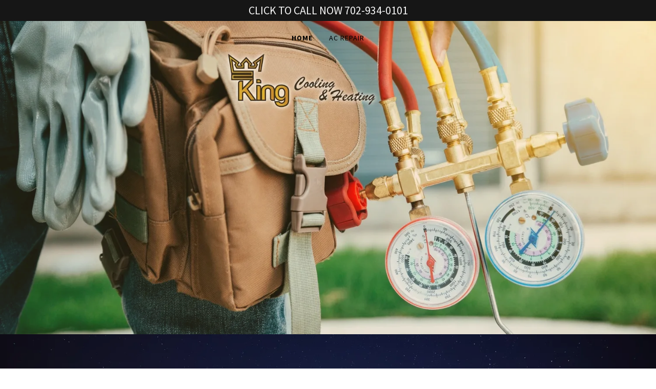

--- FILE ---
content_type: text/html;charset=utf-8
request_url: https://kingcoolingandheating.com/
body_size: 24708
content:
<!DOCTYPE html><html lang="en-US"><head><link rel="icon" href="//img1.wsimg.com/isteam/ip/e6cd5da2-ee48-4294-88ff-dc958895df2a/favicon/de35d1c0-841a-494a-9733-2b8b22e04cf6.png/:/rs=w:16,h:16,m" sizes="16x16"/><link rel="icon" href="//img1.wsimg.com/isteam/ip/e6cd5da2-ee48-4294-88ff-dc958895df2a/favicon/de35d1c0-841a-494a-9733-2b8b22e04cf6.png/:/rs=w:24,h:24,m" sizes="24x24"/><link rel="icon" href="//img1.wsimg.com/isteam/ip/e6cd5da2-ee48-4294-88ff-dc958895df2a/favicon/de35d1c0-841a-494a-9733-2b8b22e04cf6.png/:/rs=w:32,h:32,m" sizes="32x32"/><link rel="icon" href="//img1.wsimg.com/isteam/ip/e6cd5da2-ee48-4294-88ff-dc958895df2a/favicon/de35d1c0-841a-494a-9733-2b8b22e04cf6.png/:/rs=w:48,h:48,m" sizes="48x48"/><link rel="icon" href="//img1.wsimg.com/isteam/ip/e6cd5da2-ee48-4294-88ff-dc958895df2a/favicon/de35d1c0-841a-494a-9733-2b8b22e04cf6.png/:/rs=w:64,h:64,m" sizes="64x64"/><meta charSet="utf-8"/><meta http-equiv="X-UA-Compatible" content="IE=edge"/><meta name="viewport" content="width=device-width, initial-scale=1"/><title>KING Cooling &amp; Heating</title><meta name="author" content="KING Cooling &amp; Heating"/><meta name="generator" content="Starfield Technologies; Go Daddy Website Builder 8.0.0000"/><link rel="manifest" href="/manifest.webmanifest"/><link rel="apple-touch-icon" sizes="57x57" href="//img1.wsimg.com/isteam/ip/e6cd5da2-ee48-4294-88ff-dc958895df2a/favicon/de35d1c0-841a-494a-9733-2b8b22e04cf6.png/:/rs=w:57,h:57,m"/><link rel="apple-touch-icon" sizes="60x60" href="//img1.wsimg.com/isteam/ip/e6cd5da2-ee48-4294-88ff-dc958895df2a/favicon/de35d1c0-841a-494a-9733-2b8b22e04cf6.png/:/rs=w:60,h:60,m"/><link rel="apple-touch-icon" sizes="72x72" href="//img1.wsimg.com/isteam/ip/e6cd5da2-ee48-4294-88ff-dc958895df2a/favicon/de35d1c0-841a-494a-9733-2b8b22e04cf6.png/:/rs=w:72,h:72,m"/><link rel="apple-touch-icon" sizes="114x114" href="//img1.wsimg.com/isteam/ip/e6cd5da2-ee48-4294-88ff-dc958895df2a/favicon/de35d1c0-841a-494a-9733-2b8b22e04cf6.png/:/rs=w:114,h:114,m"/><link rel="apple-touch-icon" sizes="120x120" href="//img1.wsimg.com/isteam/ip/e6cd5da2-ee48-4294-88ff-dc958895df2a/favicon/de35d1c0-841a-494a-9733-2b8b22e04cf6.png/:/rs=w:120,h:120,m"/><link rel="apple-touch-icon" sizes="144x144" href="//img1.wsimg.com/isteam/ip/e6cd5da2-ee48-4294-88ff-dc958895df2a/favicon/de35d1c0-841a-494a-9733-2b8b22e04cf6.png/:/rs=w:144,h:144,m"/><link rel="apple-touch-icon" sizes="152x152" href="//img1.wsimg.com/isteam/ip/e6cd5da2-ee48-4294-88ff-dc958895df2a/favicon/de35d1c0-841a-494a-9733-2b8b22e04cf6.png/:/rs=w:152,h:152,m"/><link rel="apple-touch-icon" sizes="180x180" href="//img1.wsimg.com/isteam/ip/e6cd5da2-ee48-4294-88ff-dc958895df2a/favicon/de35d1c0-841a-494a-9733-2b8b22e04cf6.png/:/rs=w:180,h:180,m"/><meta property="og:url" content="https://kingcoolingandheating.com/"/>
<meta property="og:site_name" content="KING Cooling &amp; Heating"/>
<meta property="og:title" content="KING Cooling &amp; Heating"/>
<meta property="og:type" content="website"/>
<meta property="og:image" content="https://img1.wsimg.com/isteam/ip/e6cd5da2-ee48-4294-88ff-dc958895df2a/AdobeStock_179795502-WithLogoSmall.jpg"/>
<meta property="og:locale" content="en_US"/>
<meta name="twitter:card" content="summary"/>
<meta name="twitter:title" content="KING Cooling &amp; Heating"/>
<meta name="twitter:image" content="https://img1.wsimg.com/isteam/ip/e6cd5da2-ee48-4294-88ff-dc958895df2a/AdobeStock_179795502-WithLogoSmall.jpg"/>
<meta name="twitter:image:alt" content="KING Cooling &amp; Heating"/>
<meta name="theme-color" content="#eeb044"/><style data-inline-fonts>/* cyrillic-ext */
@font-face {
  font-family: 'Fjalla One';
  font-style: normal;
  font-weight: 400;
  font-display: swap;
  src: url(https://img1.wsimg.com/gfonts/s/fjallaone/v16/Yq6R-LCAWCX3-6Ky7FAFrOx6kigt.woff2) format('woff2');
  unicode-range: U+0460-052F, U+1C80-1C8A, U+20B4, U+2DE0-2DFF, U+A640-A69F, U+FE2E-FE2F;
}
/* vietnamese */
@font-face {
  font-family: 'Fjalla One';
  font-style: normal;
  font-weight: 400;
  font-display: swap;
  src: url(https://img1.wsimg.com/gfonts/s/fjallaone/v16/Yq6R-LCAWCX3-6Ky7FAFrO56kigt.woff2) format('woff2');
  unicode-range: U+0102-0103, U+0110-0111, U+0128-0129, U+0168-0169, U+01A0-01A1, U+01AF-01B0, U+0300-0301, U+0303-0304, U+0308-0309, U+0323, U+0329, U+1EA0-1EF9, U+20AB;
}
/* latin-ext */
@font-face {
  font-family: 'Fjalla One';
  font-style: normal;
  font-weight: 400;
  font-display: swap;
  src: url(https://img1.wsimg.com/gfonts/s/fjallaone/v16/Yq6R-LCAWCX3-6Ky7FAFrO96kigt.woff2) format('woff2');
  unicode-range: U+0100-02BA, U+02BD-02C5, U+02C7-02CC, U+02CE-02D7, U+02DD-02FF, U+0304, U+0308, U+0329, U+1D00-1DBF, U+1E00-1E9F, U+1EF2-1EFF, U+2020, U+20A0-20AB, U+20AD-20C0, U+2113, U+2C60-2C7F, U+A720-A7FF;
}
/* latin */
@font-face {
  font-family: 'Fjalla One';
  font-style: normal;
  font-weight: 400;
  font-display: swap;
  src: url(https://img1.wsimg.com/gfonts/s/fjallaone/v16/Yq6R-LCAWCX3-6Ky7FAFrOF6kg.woff2) format('woff2');
  unicode-range: U+0000-00FF, U+0131, U+0152-0153, U+02BB-02BC, U+02C6, U+02DA, U+02DC, U+0304, U+0308, U+0329, U+2000-206F, U+20AC, U+2122, U+2191, U+2193, U+2212, U+2215, U+FEFF, U+FFFD;
}

/* cyrillic-ext */
@font-face {
  font-family: 'Source Sans Pro';
  font-style: italic;
  font-weight: 300;
  font-display: swap;
  src: url(https://img1.wsimg.com/gfonts/s/sourcesanspro/v23/6xKwdSBYKcSV-LCoeQqfX1RYOo3qPZZMkidh18Smxg.woff2) format('woff2');
  unicode-range: U+0460-052F, U+1C80-1C8A, U+20B4, U+2DE0-2DFF, U+A640-A69F, U+FE2E-FE2F;
}
/* cyrillic */
@font-face {
  font-family: 'Source Sans Pro';
  font-style: italic;
  font-weight: 300;
  font-display: swap;
  src: url(https://img1.wsimg.com/gfonts/s/sourcesanspro/v23/6xKwdSBYKcSV-LCoeQqfX1RYOo3qPZZMkido18Smxg.woff2) format('woff2');
  unicode-range: U+0301, U+0400-045F, U+0490-0491, U+04B0-04B1, U+2116;
}
/* greek-ext */
@font-face {
  font-family: 'Source Sans Pro';
  font-style: italic;
  font-weight: 300;
  font-display: swap;
  src: url(https://img1.wsimg.com/gfonts/s/sourcesanspro/v23/6xKwdSBYKcSV-LCoeQqfX1RYOo3qPZZMkidg18Smxg.woff2) format('woff2');
  unicode-range: U+1F00-1FFF;
}
/* greek */
@font-face {
  font-family: 'Source Sans Pro';
  font-style: italic;
  font-weight: 300;
  font-display: swap;
  src: url(https://img1.wsimg.com/gfonts/s/sourcesanspro/v23/6xKwdSBYKcSV-LCoeQqfX1RYOo3qPZZMkidv18Smxg.woff2) format('woff2');
  unicode-range: U+0370-0377, U+037A-037F, U+0384-038A, U+038C, U+038E-03A1, U+03A3-03FF;
}
/* vietnamese */
@font-face {
  font-family: 'Source Sans Pro';
  font-style: italic;
  font-weight: 300;
  font-display: swap;
  src: url(https://img1.wsimg.com/gfonts/s/sourcesanspro/v23/6xKwdSBYKcSV-LCoeQqfX1RYOo3qPZZMkidj18Smxg.woff2) format('woff2');
  unicode-range: U+0102-0103, U+0110-0111, U+0128-0129, U+0168-0169, U+01A0-01A1, U+01AF-01B0, U+0300-0301, U+0303-0304, U+0308-0309, U+0323, U+0329, U+1EA0-1EF9, U+20AB;
}
/* latin-ext */
@font-face {
  font-family: 'Source Sans Pro';
  font-style: italic;
  font-weight: 300;
  font-display: swap;
  src: url(https://img1.wsimg.com/gfonts/s/sourcesanspro/v23/6xKwdSBYKcSV-LCoeQqfX1RYOo3qPZZMkidi18Smxg.woff2) format('woff2');
  unicode-range: U+0100-02BA, U+02BD-02C5, U+02C7-02CC, U+02CE-02D7, U+02DD-02FF, U+0304, U+0308, U+0329, U+1D00-1DBF, U+1E00-1E9F, U+1EF2-1EFF, U+2020, U+20A0-20AB, U+20AD-20C0, U+2113, U+2C60-2C7F, U+A720-A7FF;
}
/* latin */
@font-face {
  font-family: 'Source Sans Pro';
  font-style: italic;
  font-weight: 300;
  font-display: swap;
  src: url(https://img1.wsimg.com/gfonts/s/sourcesanspro/v23/6xKwdSBYKcSV-LCoeQqfX1RYOo3qPZZMkids18Q.woff2) format('woff2');
  unicode-range: U+0000-00FF, U+0131, U+0152-0153, U+02BB-02BC, U+02C6, U+02DA, U+02DC, U+0304, U+0308, U+0329, U+2000-206F, U+20AC, U+2122, U+2191, U+2193, U+2212, U+2215, U+FEFF, U+FFFD;
}
/* cyrillic-ext */
@font-face {
  font-family: 'Source Sans Pro';
  font-style: italic;
  font-weight: 400;
  font-display: swap;
  src: url(https://img1.wsimg.com/gfonts/s/sourcesanspro/v23/6xK1dSBYKcSV-LCoeQqfX1RYOo3qPZ7qsDJT9g.woff2) format('woff2');
  unicode-range: U+0460-052F, U+1C80-1C8A, U+20B4, U+2DE0-2DFF, U+A640-A69F, U+FE2E-FE2F;
}
/* cyrillic */
@font-face {
  font-family: 'Source Sans Pro';
  font-style: italic;
  font-weight: 400;
  font-display: swap;
  src: url(https://img1.wsimg.com/gfonts/s/sourcesanspro/v23/6xK1dSBYKcSV-LCoeQqfX1RYOo3qPZ7jsDJT9g.woff2) format('woff2');
  unicode-range: U+0301, U+0400-045F, U+0490-0491, U+04B0-04B1, U+2116;
}
/* greek-ext */
@font-face {
  font-family: 'Source Sans Pro';
  font-style: italic;
  font-weight: 400;
  font-display: swap;
  src: url(https://img1.wsimg.com/gfonts/s/sourcesanspro/v23/6xK1dSBYKcSV-LCoeQqfX1RYOo3qPZ7rsDJT9g.woff2) format('woff2');
  unicode-range: U+1F00-1FFF;
}
/* greek */
@font-face {
  font-family: 'Source Sans Pro';
  font-style: italic;
  font-weight: 400;
  font-display: swap;
  src: url(https://img1.wsimg.com/gfonts/s/sourcesanspro/v23/6xK1dSBYKcSV-LCoeQqfX1RYOo3qPZ7ksDJT9g.woff2) format('woff2');
  unicode-range: U+0370-0377, U+037A-037F, U+0384-038A, U+038C, U+038E-03A1, U+03A3-03FF;
}
/* vietnamese */
@font-face {
  font-family: 'Source Sans Pro';
  font-style: italic;
  font-weight: 400;
  font-display: swap;
  src: url(https://img1.wsimg.com/gfonts/s/sourcesanspro/v23/6xK1dSBYKcSV-LCoeQqfX1RYOo3qPZ7osDJT9g.woff2) format('woff2');
  unicode-range: U+0102-0103, U+0110-0111, U+0128-0129, U+0168-0169, U+01A0-01A1, U+01AF-01B0, U+0300-0301, U+0303-0304, U+0308-0309, U+0323, U+0329, U+1EA0-1EF9, U+20AB;
}
/* latin-ext */
@font-face {
  font-family: 'Source Sans Pro';
  font-style: italic;
  font-weight: 400;
  font-display: swap;
  src: url(https://img1.wsimg.com/gfonts/s/sourcesanspro/v23/6xK1dSBYKcSV-LCoeQqfX1RYOo3qPZ7psDJT9g.woff2) format('woff2');
  unicode-range: U+0100-02BA, U+02BD-02C5, U+02C7-02CC, U+02CE-02D7, U+02DD-02FF, U+0304, U+0308, U+0329, U+1D00-1DBF, U+1E00-1E9F, U+1EF2-1EFF, U+2020, U+20A0-20AB, U+20AD-20C0, U+2113, U+2C60-2C7F, U+A720-A7FF;
}
/* latin */
@font-face {
  font-family: 'Source Sans Pro';
  font-style: italic;
  font-weight: 400;
  font-display: swap;
  src: url(https://img1.wsimg.com/gfonts/s/sourcesanspro/v23/6xK1dSBYKcSV-LCoeQqfX1RYOo3qPZ7nsDI.woff2) format('woff2');
  unicode-range: U+0000-00FF, U+0131, U+0152-0153, U+02BB-02BC, U+02C6, U+02DA, U+02DC, U+0304, U+0308, U+0329, U+2000-206F, U+20AC, U+2122, U+2191, U+2193, U+2212, U+2215, U+FEFF, U+FFFD;
}
/* cyrillic-ext */
@font-face {
  font-family: 'Source Sans Pro';
  font-style: italic;
  font-weight: 700;
  font-display: swap;
  src: url(https://img1.wsimg.com/gfonts/s/sourcesanspro/v23/6xKwdSBYKcSV-LCoeQqfX1RYOo3qPZZclSdh18Smxg.woff2) format('woff2');
  unicode-range: U+0460-052F, U+1C80-1C8A, U+20B4, U+2DE0-2DFF, U+A640-A69F, U+FE2E-FE2F;
}
/* cyrillic */
@font-face {
  font-family: 'Source Sans Pro';
  font-style: italic;
  font-weight: 700;
  font-display: swap;
  src: url(https://img1.wsimg.com/gfonts/s/sourcesanspro/v23/6xKwdSBYKcSV-LCoeQqfX1RYOo3qPZZclSdo18Smxg.woff2) format('woff2');
  unicode-range: U+0301, U+0400-045F, U+0490-0491, U+04B0-04B1, U+2116;
}
/* greek-ext */
@font-face {
  font-family: 'Source Sans Pro';
  font-style: italic;
  font-weight: 700;
  font-display: swap;
  src: url(https://img1.wsimg.com/gfonts/s/sourcesanspro/v23/6xKwdSBYKcSV-LCoeQqfX1RYOo3qPZZclSdg18Smxg.woff2) format('woff2');
  unicode-range: U+1F00-1FFF;
}
/* greek */
@font-face {
  font-family: 'Source Sans Pro';
  font-style: italic;
  font-weight: 700;
  font-display: swap;
  src: url(https://img1.wsimg.com/gfonts/s/sourcesanspro/v23/6xKwdSBYKcSV-LCoeQqfX1RYOo3qPZZclSdv18Smxg.woff2) format('woff2');
  unicode-range: U+0370-0377, U+037A-037F, U+0384-038A, U+038C, U+038E-03A1, U+03A3-03FF;
}
/* vietnamese */
@font-face {
  font-family: 'Source Sans Pro';
  font-style: italic;
  font-weight: 700;
  font-display: swap;
  src: url(https://img1.wsimg.com/gfonts/s/sourcesanspro/v23/6xKwdSBYKcSV-LCoeQqfX1RYOo3qPZZclSdj18Smxg.woff2) format('woff2');
  unicode-range: U+0102-0103, U+0110-0111, U+0128-0129, U+0168-0169, U+01A0-01A1, U+01AF-01B0, U+0300-0301, U+0303-0304, U+0308-0309, U+0323, U+0329, U+1EA0-1EF9, U+20AB;
}
/* latin-ext */
@font-face {
  font-family: 'Source Sans Pro';
  font-style: italic;
  font-weight: 700;
  font-display: swap;
  src: url(https://img1.wsimg.com/gfonts/s/sourcesanspro/v23/6xKwdSBYKcSV-LCoeQqfX1RYOo3qPZZclSdi18Smxg.woff2) format('woff2');
  unicode-range: U+0100-02BA, U+02BD-02C5, U+02C7-02CC, U+02CE-02D7, U+02DD-02FF, U+0304, U+0308, U+0329, U+1D00-1DBF, U+1E00-1E9F, U+1EF2-1EFF, U+2020, U+20A0-20AB, U+20AD-20C0, U+2113, U+2C60-2C7F, U+A720-A7FF;
}
/* latin */
@font-face {
  font-family: 'Source Sans Pro';
  font-style: italic;
  font-weight: 700;
  font-display: swap;
  src: url(https://img1.wsimg.com/gfonts/s/sourcesanspro/v23/6xKwdSBYKcSV-LCoeQqfX1RYOo3qPZZclSds18Q.woff2) format('woff2');
  unicode-range: U+0000-00FF, U+0131, U+0152-0153, U+02BB-02BC, U+02C6, U+02DA, U+02DC, U+0304, U+0308, U+0329, U+2000-206F, U+20AC, U+2122, U+2191, U+2193, U+2212, U+2215, U+FEFF, U+FFFD;
}
/* cyrillic-ext */
@font-face {
  font-family: 'Source Sans Pro';
  font-style: normal;
  font-weight: 300;
  font-display: swap;
  src: url(https://img1.wsimg.com/gfonts/s/sourcesanspro/v23/6xKydSBYKcSV-LCoeQqfX1RYOo3ik4zwmhduz8A.woff2) format('woff2');
  unicode-range: U+0460-052F, U+1C80-1C8A, U+20B4, U+2DE0-2DFF, U+A640-A69F, U+FE2E-FE2F;
}
/* cyrillic */
@font-face {
  font-family: 'Source Sans Pro';
  font-style: normal;
  font-weight: 300;
  font-display: swap;
  src: url(https://img1.wsimg.com/gfonts/s/sourcesanspro/v23/6xKydSBYKcSV-LCoeQqfX1RYOo3ik4zwkxduz8A.woff2) format('woff2');
  unicode-range: U+0301, U+0400-045F, U+0490-0491, U+04B0-04B1, U+2116;
}
/* greek-ext */
@font-face {
  font-family: 'Source Sans Pro';
  font-style: normal;
  font-weight: 300;
  font-display: swap;
  src: url(https://img1.wsimg.com/gfonts/s/sourcesanspro/v23/6xKydSBYKcSV-LCoeQqfX1RYOo3ik4zwmxduz8A.woff2) format('woff2');
  unicode-range: U+1F00-1FFF;
}
/* greek */
@font-face {
  font-family: 'Source Sans Pro';
  font-style: normal;
  font-weight: 300;
  font-display: swap;
  src: url(https://img1.wsimg.com/gfonts/s/sourcesanspro/v23/6xKydSBYKcSV-LCoeQqfX1RYOo3ik4zwlBduz8A.woff2) format('woff2');
  unicode-range: U+0370-0377, U+037A-037F, U+0384-038A, U+038C, U+038E-03A1, U+03A3-03FF;
}
/* vietnamese */
@font-face {
  font-family: 'Source Sans Pro';
  font-style: normal;
  font-weight: 300;
  font-display: swap;
  src: url(https://img1.wsimg.com/gfonts/s/sourcesanspro/v23/6xKydSBYKcSV-LCoeQqfX1RYOo3ik4zwmBduz8A.woff2) format('woff2');
  unicode-range: U+0102-0103, U+0110-0111, U+0128-0129, U+0168-0169, U+01A0-01A1, U+01AF-01B0, U+0300-0301, U+0303-0304, U+0308-0309, U+0323, U+0329, U+1EA0-1EF9, U+20AB;
}
/* latin-ext */
@font-face {
  font-family: 'Source Sans Pro';
  font-style: normal;
  font-weight: 300;
  font-display: swap;
  src: url(https://img1.wsimg.com/gfonts/s/sourcesanspro/v23/6xKydSBYKcSV-LCoeQqfX1RYOo3ik4zwmRduz8A.woff2) format('woff2');
  unicode-range: U+0100-02BA, U+02BD-02C5, U+02C7-02CC, U+02CE-02D7, U+02DD-02FF, U+0304, U+0308, U+0329, U+1D00-1DBF, U+1E00-1E9F, U+1EF2-1EFF, U+2020, U+20A0-20AB, U+20AD-20C0, U+2113, U+2C60-2C7F, U+A720-A7FF;
}
/* latin */
@font-face {
  font-family: 'Source Sans Pro';
  font-style: normal;
  font-weight: 300;
  font-display: swap;
  src: url(https://img1.wsimg.com/gfonts/s/sourcesanspro/v23/6xKydSBYKcSV-LCoeQqfX1RYOo3ik4zwlxdu.woff2) format('woff2');
  unicode-range: U+0000-00FF, U+0131, U+0152-0153, U+02BB-02BC, U+02C6, U+02DA, U+02DC, U+0304, U+0308, U+0329, U+2000-206F, U+20AC, U+2122, U+2191, U+2193, U+2212, U+2215, U+FEFF, U+FFFD;
}
/* cyrillic-ext */
@font-face {
  font-family: 'Source Sans Pro';
  font-style: normal;
  font-weight: 400;
  font-display: swap;
  src: url(https://img1.wsimg.com/gfonts/s/sourcesanspro/v23/6xK3dSBYKcSV-LCoeQqfX1RYOo3qNa7lqDY.woff2) format('woff2');
  unicode-range: U+0460-052F, U+1C80-1C8A, U+20B4, U+2DE0-2DFF, U+A640-A69F, U+FE2E-FE2F;
}
/* cyrillic */
@font-face {
  font-family: 'Source Sans Pro';
  font-style: normal;
  font-weight: 400;
  font-display: swap;
  src: url(https://img1.wsimg.com/gfonts/s/sourcesanspro/v23/6xK3dSBYKcSV-LCoeQqfX1RYOo3qPK7lqDY.woff2) format('woff2');
  unicode-range: U+0301, U+0400-045F, U+0490-0491, U+04B0-04B1, U+2116;
}
/* greek-ext */
@font-face {
  font-family: 'Source Sans Pro';
  font-style: normal;
  font-weight: 400;
  font-display: swap;
  src: url(https://img1.wsimg.com/gfonts/s/sourcesanspro/v23/6xK3dSBYKcSV-LCoeQqfX1RYOo3qNK7lqDY.woff2) format('woff2');
  unicode-range: U+1F00-1FFF;
}
/* greek */
@font-face {
  font-family: 'Source Sans Pro';
  font-style: normal;
  font-weight: 400;
  font-display: swap;
  src: url(https://img1.wsimg.com/gfonts/s/sourcesanspro/v23/6xK3dSBYKcSV-LCoeQqfX1RYOo3qO67lqDY.woff2) format('woff2');
  unicode-range: U+0370-0377, U+037A-037F, U+0384-038A, U+038C, U+038E-03A1, U+03A3-03FF;
}
/* vietnamese */
@font-face {
  font-family: 'Source Sans Pro';
  font-style: normal;
  font-weight: 400;
  font-display: swap;
  src: url(https://img1.wsimg.com/gfonts/s/sourcesanspro/v23/6xK3dSBYKcSV-LCoeQqfX1RYOo3qN67lqDY.woff2) format('woff2');
  unicode-range: U+0102-0103, U+0110-0111, U+0128-0129, U+0168-0169, U+01A0-01A1, U+01AF-01B0, U+0300-0301, U+0303-0304, U+0308-0309, U+0323, U+0329, U+1EA0-1EF9, U+20AB;
}
/* latin-ext */
@font-face {
  font-family: 'Source Sans Pro';
  font-style: normal;
  font-weight: 400;
  font-display: swap;
  src: url(https://img1.wsimg.com/gfonts/s/sourcesanspro/v23/6xK3dSBYKcSV-LCoeQqfX1RYOo3qNq7lqDY.woff2) format('woff2');
  unicode-range: U+0100-02BA, U+02BD-02C5, U+02C7-02CC, U+02CE-02D7, U+02DD-02FF, U+0304, U+0308, U+0329, U+1D00-1DBF, U+1E00-1E9F, U+1EF2-1EFF, U+2020, U+20A0-20AB, U+20AD-20C0, U+2113, U+2C60-2C7F, U+A720-A7FF;
}
/* latin */
@font-face {
  font-family: 'Source Sans Pro';
  font-style: normal;
  font-weight: 400;
  font-display: swap;
  src: url(https://img1.wsimg.com/gfonts/s/sourcesanspro/v23/6xK3dSBYKcSV-LCoeQqfX1RYOo3qOK7l.woff2) format('woff2');
  unicode-range: U+0000-00FF, U+0131, U+0152-0153, U+02BB-02BC, U+02C6, U+02DA, U+02DC, U+0304, U+0308, U+0329, U+2000-206F, U+20AC, U+2122, U+2191, U+2193, U+2212, U+2215, U+FEFF, U+FFFD;
}
/* cyrillic-ext */
@font-face {
  font-family: 'Source Sans Pro';
  font-style: normal;
  font-weight: 700;
  font-display: swap;
  src: url(https://img1.wsimg.com/gfonts/s/sourcesanspro/v23/6xKydSBYKcSV-LCoeQqfX1RYOo3ig4vwmhduz8A.woff2) format('woff2');
  unicode-range: U+0460-052F, U+1C80-1C8A, U+20B4, U+2DE0-2DFF, U+A640-A69F, U+FE2E-FE2F;
}
/* cyrillic */
@font-face {
  font-family: 'Source Sans Pro';
  font-style: normal;
  font-weight: 700;
  font-display: swap;
  src: url(https://img1.wsimg.com/gfonts/s/sourcesanspro/v23/6xKydSBYKcSV-LCoeQqfX1RYOo3ig4vwkxduz8A.woff2) format('woff2');
  unicode-range: U+0301, U+0400-045F, U+0490-0491, U+04B0-04B1, U+2116;
}
/* greek-ext */
@font-face {
  font-family: 'Source Sans Pro';
  font-style: normal;
  font-weight: 700;
  font-display: swap;
  src: url(https://img1.wsimg.com/gfonts/s/sourcesanspro/v23/6xKydSBYKcSV-LCoeQqfX1RYOo3ig4vwmxduz8A.woff2) format('woff2');
  unicode-range: U+1F00-1FFF;
}
/* greek */
@font-face {
  font-family: 'Source Sans Pro';
  font-style: normal;
  font-weight: 700;
  font-display: swap;
  src: url(https://img1.wsimg.com/gfonts/s/sourcesanspro/v23/6xKydSBYKcSV-LCoeQqfX1RYOo3ig4vwlBduz8A.woff2) format('woff2');
  unicode-range: U+0370-0377, U+037A-037F, U+0384-038A, U+038C, U+038E-03A1, U+03A3-03FF;
}
/* vietnamese */
@font-face {
  font-family: 'Source Sans Pro';
  font-style: normal;
  font-weight: 700;
  font-display: swap;
  src: url(https://img1.wsimg.com/gfonts/s/sourcesanspro/v23/6xKydSBYKcSV-LCoeQqfX1RYOo3ig4vwmBduz8A.woff2) format('woff2');
  unicode-range: U+0102-0103, U+0110-0111, U+0128-0129, U+0168-0169, U+01A0-01A1, U+01AF-01B0, U+0300-0301, U+0303-0304, U+0308-0309, U+0323, U+0329, U+1EA0-1EF9, U+20AB;
}
/* latin-ext */
@font-face {
  font-family: 'Source Sans Pro';
  font-style: normal;
  font-weight: 700;
  font-display: swap;
  src: url(https://img1.wsimg.com/gfonts/s/sourcesanspro/v23/6xKydSBYKcSV-LCoeQqfX1RYOo3ig4vwmRduz8A.woff2) format('woff2');
  unicode-range: U+0100-02BA, U+02BD-02C5, U+02C7-02CC, U+02CE-02D7, U+02DD-02FF, U+0304, U+0308, U+0329, U+1D00-1DBF, U+1E00-1E9F, U+1EF2-1EFF, U+2020, U+20A0-20AB, U+20AD-20C0, U+2113, U+2C60-2C7F, U+A720-A7FF;
}
/* latin */
@font-face {
  font-family: 'Source Sans Pro';
  font-style: normal;
  font-weight: 700;
  font-display: swap;
  src: url(https://img1.wsimg.com/gfonts/s/sourcesanspro/v23/6xKydSBYKcSV-LCoeQqfX1RYOo3ig4vwlxdu.woff2) format('woff2');
  unicode-range: U+0000-00FF, U+0131, U+0152-0153, U+02BB-02BC, U+02C6, U+02DA, U+02DC, U+0304, U+0308, U+0329, U+2000-206F, U+20AC, U+2122, U+2191, U+2193, U+2212, U+2215, U+FEFF, U+FFFD;
}

/* cyrillic-ext */
@font-face {
  font-family: 'Source Sans Pro';
  font-style: normal;
  font-weight: 600;
  font-display: swap;
  src: url(https://img1.wsimg.com/gfonts/s/sourcesanspro/v23/6xKydSBYKcSV-LCoeQqfX1RYOo3i54rwmhduz8A.woff2) format('woff2');
  unicode-range: U+0460-052F, U+1C80-1C8A, U+20B4, U+2DE0-2DFF, U+A640-A69F, U+FE2E-FE2F;
}
/* cyrillic */
@font-face {
  font-family: 'Source Sans Pro';
  font-style: normal;
  font-weight: 600;
  font-display: swap;
  src: url(https://img1.wsimg.com/gfonts/s/sourcesanspro/v23/6xKydSBYKcSV-LCoeQqfX1RYOo3i54rwkxduz8A.woff2) format('woff2');
  unicode-range: U+0301, U+0400-045F, U+0490-0491, U+04B0-04B1, U+2116;
}
/* greek-ext */
@font-face {
  font-family: 'Source Sans Pro';
  font-style: normal;
  font-weight: 600;
  font-display: swap;
  src: url(https://img1.wsimg.com/gfonts/s/sourcesanspro/v23/6xKydSBYKcSV-LCoeQqfX1RYOo3i54rwmxduz8A.woff2) format('woff2');
  unicode-range: U+1F00-1FFF;
}
/* greek */
@font-face {
  font-family: 'Source Sans Pro';
  font-style: normal;
  font-weight: 600;
  font-display: swap;
  src: url(https://img1.wsimg.com/gfonts/s/sourcesanspro/v23/6xKydSBYKcSV-LCoeQqfX1RYOo3i54rwlBduz8A.woff2) format('woff2');
  unicode-range: U+0370-0377, U+037A-037F, U+0384-038A, U+038C, U+038E-03A1, U+03A3-03FF;
}
/* vietnamese */
@font-face {
  font-family: 'Source Sans Pro';
  font-style: normal;
  font-weight: 600;
  font-display: swap;
  src: url(https://img1.wsimg.com/gfonts/s/sourcesanspro/v23/6xKydSBYKcSV-LCoeQqfX1RYOo3i54rwmBduz8A.woff2) format('woff2');
  unicode-range: U+0102-0103, U+0110-0111, U+0128-0129, U+0168-0169, U+01A0-01A1, U+01AF-01B0, U+0300-0301, U+0303-0304, U+0308-0309, U+0323, U+0329, U+1EA0-1EF9, U+20AB;
}
/* latin-ext */
@font-face {
  font-family: 'Source Sans Pro';
  font-style: normal;
  font-weight: 600;
  font-display: swap;
  src: url(https://img1.wsimg.com/gfonts/s/sourcesanspro/v23/6xKydSBYKcSV-LCoeQqfX1RYOo3i54rwmRduz8A.woff2) format('woff2');
  unicode-range: U+0100-02BA, U+02BD-02C5, U+02C7-02CC, U+02CE-02D7, U+02DD-02FF, U+0304, U+0308, U+0329, U+1D00-1DBF, U+1E00-1E9F, U+1EF2-1EFF, U+2020, U+20A0-20AB, U+20AD-20C0, U+2113, U+2C60-2C7F, U+A720-A7FF;
}
/* latin */
@font-face {
  font-family: 'Source Sans Pro';
  font-style: normal;
  font-weight: 600;
  font-display: swap;
  src: url(https://img1.wsimg.com/gfonts/s/sourcesanspro/v23/6xKydSBYKcSV-LCoeQqfX1RYOo3i54rwlxdu.woff2) format('woff2');
  unicode-range: U+0000-00FF, U+0131, U+0152-0153, U+02BB-02BC, U+02C6, U+02DA, U+02DC, U+0304, U+0308, U+0329, U+2000-206F, U+20AC, U+2122, U+2191, U+2193, U+2212, U+2215, U+FEFF, U+FFFD;
}
/* cyrillic-ext */
@font-face {
  font-family: 'Source Sans Pro';
  font-style: normal;
  font-weight: 900;
  font-display: swap;
  src: url(https://img1.wsimg.com/gfonts/s/sourcesanspro/v23/6xKydSBYKcSV-LCoeQqfX1RYOo3iu4nwmhduz8A.woff2) format('woff2');
  unicode-range: U+0460-052F, U+1C80-1C8A, U+20B4, U+2DE0-2DFF, U+A640-A69F, U+FE2E-FE2F;
}
/* cyrillic */
@font-face {
  font-family: 'Source Sans Pro';
  font-style: normal;
  font-weight: 900;
  font-display: swap;
  src: url(https://img1.wsimg.com/gfonts/s/sourcesanspro/v23/6xKydSBYKcSV-LCoeQqfX1RYOo3iu4nwkxduz8A.woff2) format('woff2');
  unicode-range: U+0301, U+0400-045F, U+0490-0491, U+04B0-04B1, U+2116;
}
/* greek-ext */
@font-face {
  font-family: 'Source Sans Pro';
  font-style: normal;
  font-weight: 900;
  font-display: swap;
  src: url(https://img1.wsimg.com/gfonts/s/sourcesanspro/v23/6xKydSBYKcSV-LCoeQqfX1RYOo3iu4nwmxduz8A.woff2) format('woff2');
  unicode-range: U+1F00-1FFF;
}
/* greek */
@font-face {
  font-family: 'Source Sans Pro';
  font-style: normal;
  font-weight: 900;
  font-display: swap;
  src: url(https://img1.wsimg.com/gfonts/s/sourcesanspro/v23/6xKydSBYKcSV-LCoeQqfX1RYOo3iu4nwlBduz8A.woff2) format('woff2');
  unicode-range: U+0370-0377, U+037A-037F, U+0384-038A, U+038C, U+038E-03A1, U+03A3-03FF;
}
/* vietnamese */
@font-face {
  font-family: 'Source Sans Pro';
  font-style: normal;
  font-weight: 900;
  font-display: swap;
  src: url(https://img1.wsimg.com/gfonts/s/sourcesanspro/v23/6xKydSBYKcSV-LCoeQqfX1RYOo3iu4nwmBduz8A.woff2) format('woff2');
  unicode-range: U+0102-0103, U+0110-0111, U+0128-0129, U+0168-0169, U+01A0-01A1, U+01AF-01B0, U+0300-0301, U+0303-0304, U+0308-0309, U+0323, U+0329, U+1EA0-1EF9, U+20AB;
}
/* latin-ext */
@font-face {
  font-family: 'Source Sans Pro';
  font-style: normal;
  font-weight: 900;
  font-display: swap;
  src: url(https://img1.wsimg.com/gfonts/s/sourcesanspro/v23/6xKydSBYKcSV-LCoeQqfX1RYOo3iu4nwmRduz8A.woff2) format('woff2');
  unicode-range: U+0100-02BA, U+02BD-02C5, U+02C7-02CC, U+02CE-02D7, U+02DD-02FF, U+0304, U+0308, U+0329, U+1D00-1DBF, U+1E00-1E9F, U+1EF2-1EFF, U+2020, U+20A0-20AB, U+20AD-20C0, U+2113, U+2C60-2C7F, U+A720-A7FF;
}
/* latin */
@font-face {
  font-family: 'Source Sans Pro';
  font-style: normal;
  font-weight: 900;
  font-display: swap;
  src: url(https://img1.wsimg.com/gfonts/s/sourcesanspro/v23/6xKydSBYKcSV-LCoeQqfX1RYOo3iu4nwlxdu.woff2) format('woff2');
  unicode-range: U+0000-00FF, U+0131, U+0152-0153, U+02BB-02BC, U+02C6, U+02DA, U+02DC, U+0304, U+0308, U+0329, U+2000-206F, U+20AC, U+2122, U+2191, U+2193, U+2212, U+2215, U+FEFF, U+FFFD;
}
</style><style>.x{-ms-text-size-adjust:100%;-webkit-text-size-adjust:100%;-webkit-tap-highlight-color:rgba(0,0,0,0);margin:0;box-sizing:border-box}.x *,.x :after,.x :before{box-sizing:inherit}.x-el a[href^="mailto:"]:not(.x-el),.x-el a[href^="tel:"]:not(.x-el){color:inherit;font-size:inherit;text-decoration:inherit}.x-el-article,.x-el-aside,.x-el-details,.x-el-figcaption,.x-el-figure,.x-el-footer,.x-el-header,.x-el-hgroup,.x-el-main,.x-el-menu,.x-el-nav,.x-el-section,.x-el-summary{display:block}.x-el-audio,.x-el-canvas,.x-el-progress,.x-el-video{display:inline-block;vertical-align:baseline}.x-el-audio:not([controls]){display:none;height:0}.x-el-template{display:none}.x-el-a{background-color:transparent;color:inherit}.x-el-a:active,.x-el-a:hover{outline:0}.x-el-abbr[title]{border-bottom:1px dotted}.x-el-b,.x-el-strong{font-weight:700}.x-el-dfn{font-style:italic}.x-el-mark{background:#ff0;color:#000}.x-el-small{font-size:80%}.x-el-sub,.x-el-sup{font-size:75%;line-height:0;position:relative;vertical-align:baseline}.x-el-sup{top:-.5em}.x-el-sub{bottom:-.25em}.x-el-img{vertical-align:middle;border:0}.x-el-svg:not(:root){overflow:hidden}.x-el-figure{margin:0}.x-el-hr{box-sizing:content-box;height:0}.x-el-pre{overflow:auto}.x-el-code,.x-el-kbd,.x-el-pre,.x-el-samp{font-family:monospace,monospace;font-size:1em}.x-el-button,.x-el-input,.x-el-optgroup,.x-el-select,.x-el-textarea{color:inherit;font:inherit;margin:0}.x-el-button{overflow:visible}.x-el-button,.x-el-select{text-transform:none}.x-el-button,.x-el-input[type=button],.x-el-input[type=reset],.x-el-input[type=submit]{-webkit-appearance:button;cursor:pointer}.x-el-button[disabled],.x-el-input[disabled]{cursor:default}.x-el-button::-moz-focus-inner,.x-el-input::-moz-focus-inner{border:0;padding:0}.x-el-input{line-height:normal}.x-el-input[type=checkbox],.x-el-input[type=radio]{box-sizing:border-box;padding:0}.x-el-input[type=number]::-webkit-inner-spin-button,.x-el-input[type=number]::-webkit-outer-spin-button{height:auto}.x-el-input[type=search]{-webkit-appearance:textfield;box-sizing:content-box}.x-el-input[type=search]::-webkit-search-cancel-button,.x-el-input[type=search]::-webkit-search-decoration{-webkit-appearance:none}.x-el-textarea{border:0}.x-el-fieldset{border:1px solid silver;margin:0 2px;padding:.35em .625em .75em}.x-el-legend{border:0;padding:0}.x-el-textarea{overflow:auto}.x-el-optgroup{font-weight:700}.x-el-table{border-collapse:collapse;border-spacing:0}.x-el-td,.x-el-th{padding:0}.x{-webkit-font-smoothing:antialiased}.x-el-hr{border:0}.x-el-fieldset,.x-el-input,.x-el-select,.x-el-textarea{margin-top:0;margin-bottom:0}.x-el-fieldset,.x-el-input[type=email],.x-el-input[type=text],.x-el-textarea{width:100%}.x-el-label{vertical-align:middle}.x-el-input{border-style:none;padding:.5em;vertical-align:middle}.x-el-select:not([multiple]){vertical-align:middle}.x-el-textarea{line-height:1.75;padding:.5em}.x-el.d-none{display:none!important}.sideline-footer{margin-top:auto}.disable-scroll{touch-action:none;overflow:hidden;position:fixed;max-width:100vw}@-webkit-keyframes loaderscale{0%{transform:scale(1);opacity:1}45%{transform:scale(.1);opacity:.7}80%{transform:scale(1);opacity:1}}@keyframes loaderscale{0%{transform:scale(1);opacity:1}45%{transform:scale(.1);opacity:.7}80%{transform:scale(1);opacity:1}}.x-loader svg{display:inline-block}.x-loader svg:first-child{-webkit-animation:loaderscale .75s cubic-bezier(.2,.68,.18,1.08) -.24s infinite;animation:loaderscale .75s cubic-bezier(.2,.68,.18,1.08) -.24s infinite}.x-loader svg:nth-child(2){-webkit-animation:loaderscale .75s cubic-bezier(.2,.68,.18,1.08) -.12s infinite;animation:loaderscale .75s cubic-bezier(.2,.68,.18,1.08) -.12s infinite}.x-loader svg:nth-child(3){-webkit-animation:loaderscale .75s cubic-bezier(.2,.68,.18,1.08) 0s infinite;animation:loaderscale .75s cubic-bezier(.2,.68,.18,1.08) 0s infinite}.x-icon>svg{transition:transform .33s ease-in-out}.x-icon>svg.rotate-90{transform:rotate(-90deg)}.x-icon>svg.rotate90{transform:rotate(90deg)}.x-icon>svg.rotate-180{transform:rotate(-180deg)}.x-icon>svg.rotate180{transform:rotate(180deg)}.x-rt ol,.x-rt ul{text-align:left}.x-rt p{margin:0}.mte-inline-block{display:inline-block}@media only screen and (min-device-width:1025px){:root select,_::-webkit-full-page-media,_:future{font-family:sans-serif!important}}

</style>
<style>/*
Copyright (c) 2011 by Sorkin Type Co (www.sorkintype.com eben@eyebytes.com), with Reserved Font Name "Fjalla"

This Font Software is licensed under the SIL Open Font License, Version 1.1.
This license is copied below, and is also available with a FAQ at: http://scripts.sil.org/OFL

—————————————————————————————-
SIL OPEN FONT LICENSE Version 1.1 - 26 February 2007
—————————————————————————————-
*/

/*
Copyright 2010, 2012, 2014 Adobe Systems Incorporated (http://www.adobe.com/), with Reserved Font Name Source.

This Font Software is licensed under the SIL Open Font License, Version 1.1.
This license is copied below, and is also available with a FAQ at: http://scripts.sil.org/OFL

—————————————————————————————-
SIL OPEN FONT LICENSE Version 1.1 - 26 February 2007
—————————————————————————————-
*/

/*
Copyright 2010, 2012, 2014 Adobe Systems Incorporated (http://www.adobe.com/), with Reserved Font Name Source.

This Font Software is licensed under the SIL Open Font License, Version 1.1.
This license is copied below, and is also available with a FAQ at: http://scripts.sil.org/OFL

—————————————————————————————-
SIL OPEN FONT LICENSE Version 1.1 - 26 February 2007
—————————————————————————————-
*/
</style>
<style data-glamor="cxs-default-sheet">.x .c1-1{letter-spacing:normal}.x .c1-2{text-transform:none}.x .c1-3{background-color:rgb(255, 255, 255)}.x .c1-4{width:100%}.x .c1-5 > div{position:relative}.x .c1-6 > div{overflow:hidden}.x .c1-7 > div{margin-top:auto}.x .c1-8 > div{margin-right:auto}.x .c1-9 > div{margin-bottom:auto}.x .c1-a > div{margin-left:auto}.x .c1-b{font-family:'Source Sans Pro', arial, sans-serif}.x .c1-c{font-size:16px}.x .c1-h{background-color:rgb(238, 176, 68)}.x .c1-i{padding-top:56px}.x .c1-j{padding-bottom:56px}.x .c1-k{overflow:hidden}.x .c1-l{padding:0px !important}.x .c1-o{display:none}.x .c1-q{background-color:rgb(22, 22, 22)}.x .c1-r{padding-top:4px}.x .c1-s{padding-bottom:4px}.x .c1-t{position:relative}.x .c1-u{z-index:1}.x .c1-v{transition:all .5s}.x .c1-y{text-decoration:none}.x .c1-z{cursor:pointer}.x .c1-10{margin-left:auto}.x .c1-11{margin-right:auto}.x .c1-12{padding-left:24px}.x .c1-13{padding-right:24px}.x .c1-14{max-width:100%}.x .c1-15{display:flex}.x .c1-16{align-items:center}.x .c1-17{justify-content:center}.x .c1-1c{word-wrap:break-word}.x .c1-1d{overflow-wrap:break-word}.x .c1-1e{line-height:1.5}.x .c1-1f{margin-top:0}.x .c1-1g{margin-bottom:0}.x .c1-1h{text-align:center}.x .c1-1i{color:rgb(247, 247, 247)}.x .c1-1j{font-size:22px}.x .c1-1k{font-weight:400}.x .c1-1p{flex-grow:1}.x .c1-1q{justify-content:flex-start}.x .c1-1r{flex-direction:column}.x .c1-1s{min-height:500px}.x .c1-1t{background-position:center}.x .c1-1u{background-size:auto, cover}.x .c1-1v{background-blend-mode:normal}.x .c1-1w{background-repeat:no-repeat}.x .c1-1x{text-shadow:none}.x .c1-2j{background-attachment:unset}.x .c1-2m{position:static}.x .c1-2o{z-index:3}.x .c1-2p{background-color:transparent}.x .c1-2q .sticky-animate{background-color:rgba(238, 176, 68, 0.9)}.x .c1-2r .sticky-animate hr{opacity:0 !important}.x .c1-2s{transition:background .3s}.x .c1-2t{padding-top:24px}.x .c1-2u{padding-bottom:24px}.x .c1-2v{z-index:auto}.x .c1-30{flex-wrap:nowrap}.x .c1-31{margin-right:0px}.x .c1-32{margin-left:0px}.x .c1-33{[object -object]:0px}.x .c1-35{width:30%}.x .c1-36{padding-right:0px}.x .c1-37{padding-left:0px}.x .c1-38{letter-spacing:inherit}.x .c1-39{text-transform:inherit}.x .c1-3a{border-top:0px}.x .c1-3b{border-right:0px}.x .c1-3c{border-bottom:0px}.x .c1-3d{border-left:0px}.x .c1-3e{color:rgb(0, 0, 0)}.x .c1-3f{font-weight:inherit}.x .c1-3g:hover{color:rgb(22, 22, 22)}.x .c1-3h:active{color:rgb(0, 0, 0)}.x .c1-3i{color:inherit}.x .c1-3j{display:inline-block}.x .c1-3k{vertical-align:top}.x .c1-3l{padding-top:6px}.x .c1-3m{padding-right:6px}.x .c1-3n{padding-bottom:6px}.x .c1-3o{padding-left:6px}.x .c1-3p{width:70%}.x .c1-3q{text-align:left}.x .c1-3r{padding-left:8px}.x .c1-3s{padding-right:8px}.x .c1-3t{justify-content:flex-end}.x .c1-3u{padding-top:0px}.x .c1-3v{padding-bottom:0px}.x .c1-3x{min-width:100%}.x .c1-3y{flex-basis:auto}.x .c1-3z{padding-top:5px}.x .c1-40{line-height:24px}.x .c1-41{-webkit-margin-before:0}.x .c1-42{-webkit-margin-after:0}.x .c1-43{-webkit-padding-start:0}.x .c1-44{color:rgb(43, 39, 35)}.x .c1-45{margin-bottom:none}.x .c1-46{list-style:none}.x .c1-47{padding-left:32px}.x .c1-48{white-space:nowrap}.x .c1-49{visibility:hidden}.x .c1-4a:first-child{margin-left:0}.x .c1-4b:first-child{padding-left:0}.x .c1-4c{letter-spacing:0.071em}.x .c1-4d{text-transform:uppercase}.x .c1-4e{display:block}.x .c1-4f{font-size:14px}.x .c1-4g{font-weight:700}.x .c1-4h:hover{color:rgb(0, 0, 0)}.x .c1-4m{margin-left:-6px}.x .c1-4n{margin-right:-6px}.x .c1-4o{margin-top:-6px}.x .c1-4p{margin-bottom:-6px}.x .c1-4q{transition:transform .33s ease-in-out}.x .c1-4r{transform:rotate(0deg)}.x .c1-4s{vertical-align:middle}.x .c1-4t{border-radius:4px}.x .c1-4u{box-shadow:0 3px 6px 3px rgba(0,0,0,0.24)}.x .c1-4v{padding-top:16px}.x .c1-4w{padding-bottom:16px}.x .c1-4x{padding-left:16px}.x .c1-4y{padding-right:16px}.x .c1-4z{position:absolute}.x .c1-50{right:0px}.x .c1-51{top:32px}.x .c1-52{max-height:45vh}.x .c1-53{overflow-y:auto}.x .c1-54{z-index:1003}.x .c1-57:last-child{margin-bottom:0}.x .c1-58{margin-top:8px}.x .c1-59{margin-bottom:8px}.x .c1-5a{position:fixed}.x .c1-5b{top:0px}.x .c1-5c{height:100%}.x .c1-5d{z-index:10002}.x .c1-5e{-webkit-overflow-scrolling:touch}.x .c1-5f{transform:translateX(-249vw)}.x .c1-5g{overscroll-behavior:contain}.x .c1-5h{box-shadow:0 2px 6px 0px rgba(0,0,0,0.2)}.x .c1-5i{transition:transform .3s ease-in-out}.x .c1-5j{line-height:1.3em}.x .c1-5k{font-style:normal}.x .c1-5l{top:15px}.x .c1-5m{right:15px}.x .c1-5n{font-size:28px}.x .c1-5o:hover{color:rgb(238, 176, 68)}.x .c1-5t{overflow-x:hidden}.x .c1-5u{overscroll-behavior:none}.x .c1-5v{color:rgb(164, 164, 164)}.x .c1-5w{border-color:rgba(76, 76, 76, 0.5)}.x .c1-5x{border-bottom-width:1px}.x .c1-5y{border-bottom-style:solid}.x .c1-5z:last-child{border-bottom:0}.x .c1-60{min-width:200px}.x .c1-61{justify-content:space-between}.x .c1-62:hover{color:rgb(243, 180, 70)}.x .c1-63:active{color:rgb(238, 176, 68)}.x .c1-6q > div:nth-child(2){padding-top:24px}.x .c1-76{line-height:1.125}.x .c1-77{font-family:'Fjalla One', arial, sans-serif}.x .c1-78{font-size:32px}.x .c1-79{color:rgb(255, 255, 255)}.x .c1-7g{box-sizing:border-box}.x .c1-7h{flex-direction:row}.x .c1-7i{flex-wrap:wrap}.x .c1-7j{margin-right:-12px}.x .c1-7k{margin-bottom:-24px}.x .c1-7l{margin-left:-12px}.x .c1-7q{flex-shrink:1}.x .c1-7r{flex-basis:100%}.x .c1-7s{padding-right:12px}.x .c1-7t{padding-left:12px}.x .c1-82 > *{max-width:100%}.x .c1-83 > :nth-child(n){margin-bottom:24px}.x .c1-84  > :last-child{margin-bottom:0 !important}.x .c1-85{width:auto}.x .c1-86{aspect-ratio:auto}.x .c1-88 > p > ol{text-align:left}.x .c1-89 > p > ol{display:block}.x .c1-8a > p > ol{padding-left:1.3em}.x .c1-8b > p > ol{margin-left:16px}.x .c1-8c > p > ol{margin-right:16px}.x .c1-8d > p > ol{margin-top:auto}.x .c1-8e > p > ol{margin-bottom:auto}.x .c1-8f > p > ul{text-align:left}.x .c1-8g > p > ul{display:block}.x .c1-8h > p > ul{padding-left:1.3em}.x .c1-8i > p > ul{margin-left:16px}.x .c1-8j > p > ul{margin-right:16px}.x .c1-8k > p > ul{margin-top:auto}.x .c1-8l > p > ul{margin-bottom:auto}.x .c1-8m > ul{text-align:left}.x .c1-8n > ul{display:block}.x .c1-8o > ul{padding-left:1.3em}.x .c1-8p > ul{margin-left:16px}.x .c1-8q > ul{margin-right:16px}.x .c1-8r > ul{margin-top:auto}.x .c1-8s > ul{margin-bottom:auto}.x .c1-8t > ol{text-align:left}.x .c1-8u > ol{display:block}.x .c1-8v > ol{padding-left:1.3em}.x .c1-8w > ol{margin-left:16px}.x .c1-8x > ol{margin-right:16px}.x .c1-8y > ol{margin-top:auto}.x .c1-8z > ol{margin-bottom:auto}.x .c1-90{font-size:20px}.x .c1-95{font-size:inherit !important}.x .c1-96{line-height:inherit}.x .c1-97{font-style:italic}.x .c1-98{text-decoration:line-through}.x .c1-99{text-decoration:underline}.x .c1-9a{text-shadow:0px 2px 30px rgba(0, 0, 0, 0.12)}.x .c1-9c{flex-basis:0%}.x .c1-9k{color:rgb(94, 94, 94)}.x .c1-9l{padding-top:0px !important}.x .c1-9m{padding-bottom:0px !important}.x .c1-9p{line-height:1.4}.x .c1-9q{margin-bottom:40px}.x .c1-9r{color:rgb(238, 176, 68)}.x .c1-9u{font-size:unset}.x .c1-9v{font-family:unset}.x .c1-9w{letter-spacing:unset}.x .c1-9x{text-transform:unset}.x .c1-9y{line-height:0px}.x .c1-9z{border-color:rgb(42, 42, 42)}.x .c1-a0{border-bottom-width:2px}.x .c1-a1{border-style:solid}.x .c1-a2{margin-top:24px}.x .c1-a3{width:50px}.x .c1-a4 > :nth-child(n){margin-bottom:0px}.x .c1-a6{line-height:1.2}.x .c1-a7{width:inherit}.x .c1-a9{margin-bottom:24px}.x .c1-ac{aspect-ratio:1.4767641996557659 / 1}.x .c1-ad{border-radius:0px}.x .c1-ag{aspect-ratio:1.4982578397212543 / 1}.x .c1-ai{aspect-ratio:1.5017421602787457 / 1}.x .c1-ak{min-height:300px}.x .c1-an{flex-shrink:0}.x .c1-av{min-height:inherit}.x .c1-az{color:rgb(191, 139, 48)}.x .c1-b0{border-color:rgb(226, 226, 226)}.x .c1-b1{align-items:flex-start}.x .c1-b2{line-height:1.25}.x .c1-b3{color:rgb(153, 111, 37)}.x .c1-b4 > *{flex-grow:1}.x .c1-b9{max-height:unset}.x .c1-bb{background-position:49.1350868054123% 77.17391304347827%}.x .c1-bx{margin-bottom:0px !important}.x .c1-c0{min-height:16em}.x .c1-c3{background-size:cover}.x .c1-c4{padding-left:40px}.x .c1-c5{padding-right:40px}.x .c1-c6{padding-top:72px}.x .c1-c7{padding-bottom:72px}.x .c1-c8{border-bottom-width:1px}.x .c1-c9{border-color:rgb(204, 151, 57)}.x .c1-ch{color:rgb(22, 22, 22)}.x .c1-ci{flex-grow:0}.x .c1-cn{border-style:none}.x .c1-co{display:inline-flex}.x .c1-cp{padding-right:32px}.x .c1-cq{padding-top:8px}.x .c1-cr{padding-bottom:8px}.x .c1-cs{min-height:56px}.x .c1-ct{border-radius:4px}.x .c1-cu{color:rgb(219, 219, 219)}.x .c1-cv:hover{background-color:rgb(0, 0, 0)}.x .c1-cx{border-color:transparent}.x .c1-d1{display:inline}.x .c1-d2:hover{color:rgb(61, 61, 61)}.x .c1-d6{aspect-ratio:3.324232081911263 / 1}.x .c1-d7{object-fit:contain}.x .c1-d8{max-height:100%}.x .c1-dm{aspect-ratio:1.0787037037037037 / 1}.x .c1-do{aspect-ratio:3.0155038759689923 / 1}.x .c1-dq{aspect-ratio:1.5890751086281814 / 1}.x .c1-du{padding:0 !important}.x .c1-dv{margin:0 !important}.x .c1-dw{flex:1}.x .c1-dy{margin-left:-24px}.x .c1-dz{margin-right:-24px}.x .c1-e2{border-width:0 !important}.x .c1-e3{aspect-ratio:2.3604436229205175 / 1}.x .c1-e4{object-fit:cover}.x .c1-e6{align-items:stretch}.x .c1-eh{height:auto}.x .c1-ei{margin-top:32px}.x .c1-ej{border-bottom-width:0}.x .c1-el{background-color:rgba(22, 22, 22, 0)}.x .c1-em{border-color:rgb(255, 255, 255)}.x .c1-en{border-top-width:1px}.x .c1-eo{border-right-width:1px}.x .c1-ep{border-left-width:1px}.x .c1-eq{padding-top:23px}.x .c1-er{padding-bottom:7px}.x .c1-es{color:rgb(191, 191, 191)}.x .c1-et::placeholder{color:inherit}.x .c1-eu:focus{outline:none}.x .c1-ev:focus{box-shadow:inset 0 0 0 1px currentColor}.x .c1-ew:focus + label{font-size:12px}.x .c1-ex:focus + label{top:8px}.x .c1-ey:focus + label{color:rgb(238, 176, 68)}.x .c1-ez:not([value=""]) + label{font-size:12px}.x .c1-f0:not([value=""]) + label{top:8px}.x .c1-f1:not([value=""]) + label{color:rgb(238, 176, 68)}.x .c1-f2::-webkit-input-placeholder{color:inherit}.x .c1-f4{top:33%}.x .c1-f5{left:16px}.x .c1-f6{transition:all .15s ease}.x .c1-f7{pointer-events:none}.x .c1-f8{resize:vertical}.x .c1-f9:hover{background-color:rgb(250, 208, 156)}.x .c1-fa{color:rgb(169, 169, 169)}.x .c1-fb{font-size:12px}.x .c1-fg:active{color:rgb(251, 212, 168)}.x .c1-fh{margin-top:40px}.x .c1-fj{white-space:pre-line}.x .c1-fk > :last-child{margin-bottom:0}.x .c1-fl{padding-left:4px}.x .c1-fm{margin-top:4px}.x .c1-fn{left:4px}.x .c1-fo{padding-bottom:30%}.x .c1-fr{left:56px}.x .c1-fs{top:8px}.x .c1-ft{min-height:40px}.x .c1-fx{margin-left:-4px}.x .c1-fy{width:18px}.x .c1-fz{height:18px}.x .c1-g0{top:50%}.x .c1-g1{left:0px}.x .c1-g2{right:auto}.x .c1-g3{line-height:0}.x .c1-g4{transform:translateY(-50%)}.x .c1-g5 > img{display:block}.x .c1-g6{margin-left:calc(18px + 8px)}.x .c1-g7{padding-left:none}.x .c1-g8{padding-right:none}.x .c1-g9{row-gap:0px}.x .c1-ga{column-gap:0px}.x .c1-gb [data-typography]{color:inherit}.x .c1-gc{margin-left:8px}.x .c1-gd{margin-right:8px}.x .c1-gk{color:rgb(38, 35, 31)}</style>
<style data-glamor="cxs-media-sheet">@media (max-width: 450px){.x .c1-1y{background-image:linear-gradient(to bottom, rgba(238, 176, 68, 0.13) 0%, rgba(238, 176, 68, 0.13) 100%), url("//img1.wsimg.com/isteam/ip/e6cd5da2-ee48-4294-88ff-dc958895df2a/AdobeStock_179795502-WithLogoSmall.jpg/:/rs=w:450,m")}}@media (max-width: 450px) and (-webkit-min-device-pixel-ratio: 2), (max-width: 450px) and (min-resolution: 192dpi){.x .c1-1z{background-image:linear-gradient(to bottom, rgba(238, 176, 68, 0.13) 0%, rgba(238, 176, 68, 0.13) 100%), url("//img1.wsimg.com/isteam/ip/e6cd5da2-ee48-4294-88ff-dc958895df2a/AdobeStock_179795502-WithLogoSmall.jpg/:/rs=w:900,m")}}@media (max-width: 450px) and (-webkit-min-device-pixel-ratio: 3), (max-width: 450px) and (min-resolution: 288dpi){.x .c1-20{background-image:linear-gradient(to bottom, rgba(238, 176, 68, 0.13) 0%, rgba(238, 176, 68, 0.13) 100%), url("//img1.wsimg.com/isteam/ip/e6cd5da2-ee48-4294-88ff-dc958895df2a/AdobeStock_179795502-WithLogoSmall.jpg/:/rs=w:1350,m")}}@media (min-width: 451px) and (max-width: 767px){.x .c1-21{background-image:linear-gradient(to bottom, rgba(238, 176, 68, 0.13) 0%, rgba(238, 176, 68, 0.13) 100%), url("//img1.wsimg.com/isteam/ip/e6cd5da2-ee48-4294-88ff-dc958895df2a/AdobeStock_179795502-WithLogoSmall.jpg/:/rs=w:767,m")}}@media (min-width: 451px) and (max-width: 767px) and (-webkit-min-device-pixel-ratio: 2), (min-width: 451px) and (max-width: 767px) and (min-resolution: 192dpi){.x .c1-22{background-image:linear-gradient(to bottom, rgba(238, 176, 68, 0.13) 0%, rgba(238, 176, 68, 0.13) 100%), url("//img1.wsimg.com/isteam/ip/e6cd5da2-ee48-4294-88ff-dc958895df2a/AdobeStock_179795502-WithLogoSmall.jpg/:/rs=w:1534,m")}}@media (min-width: 451px) and (max-width: 767px) and (-webkit-min-device-pixel-ratio: 3), (min-width: 451px) and (max-width: 767px) and (min-resolution: 288dpi){.x .c1-23{background-image:linear-gradient(to bottom, rgba(238, 176, 68, 0.13) 0%, rgba(238, 176, 68, 0.13) 100%), url("//img1.wsimg.com/isteam/ip/e6cd5da2-ee48-4294-88ff-dc958895df2a/AdobeStock_179795502-WithLogoSmall.jpg/:/rs=w:2301,m")}}@media (min-width: 768px) and (max-width: 1023px){.x .c1-24{background-image:linear-gradient(to bottom, rgba(238, 176, 68, 0.13) 0%, rgba(238, 176, 68, 0.13) 100%), url("//img1.wsimg.com/isteam/ip/e6cd5da2-ee48-4294-88ff-dc958895df2a/AdobeStock_179795502-WithLogoSmall.jpg/:/rs=w:1023,m")}}@media (min-width: 768px) and (max-width: 1023px) and (-webkit-min-device-pixel-ratio: 2), (min-width: 768px) and (max-width: 1023px) and (min-resolution: 192dpi){.x .c1-25{background-image:linear-gradient(to bottom, rgba(238, 176, 68, 0.13) 0%, rgba(238, 176, 68, 0.13) 100%), url("//img1.wsimg.com/isteam/ip/e6cd5da2-ee48-4294-88ff-dc958895df2a/AdobeStock_179795502-WithLogoSmall.jpg/:/rs=w:2046,m")}}@media (min-width: 768px) and (max-width: 1023px) and (-webkit-min-device-pixel-ratio: 3), (min-width: 768px) and (max-width: 1023px) and (min-resolution: 288dpi){.x .c1-26{background-image:linear-gradient(to bottom, rgba(238, 176, 68, 0.13) 0%, rgba(238, 176, 68, 0.13) 100%), url("//img1.wsimg.com/isteam/ip/e6cd5da2-ee48-4294-88ff-dc958895df2a/AdobeStock_179795502-WithLogoSmall.jpg/:/rs=w:3069,m")}}@media (min-width: 1024px) and (max-width: 1279px){.x .c1-27{background-image:linear-gradient(to bottom, rgba(238, 176, 68, 0.13) 0%, rgba(238, 176, 68, 0.13) 100%), url("//img1.wsimg.com/isteam/ip/e6cd5da2-ee48-4294-88ff-dc958895df2a/AdobeStock_179795502-WithLogoSmall.jpg/:/rs=w:1279,m")}}@media (min-width: 1024px) and (max-width: 1279px) and (-webkit-min-device-pixel-ratio: 2), (min-width: 1024px) and (max-width: 1279px) and (min-resolution: 192dpi){.x .c1-28{background-image:linear-gradient(to bottom, rgba(238, 176, 68, 0.13) 0%, rgba(238, 176, 68, 0.13) 100%), url("//img1.wsimg.com/isteam/ip/e6cd5da2-ee48-4294-88ff-dc958895df2a/AdobeStock_179795502-WithLogoSmall.jpg/:/rs=w:2558,m")}}@media (min-width: 1024px) and (max-width: 1279px) and (-webkit-min-device-pixel-ratio: 3), (min-width: 1024px) and (max-width: 1279px) and (min-resolution: 288dpi){.x .c1-29{background-image:linear-gradient(to bottom, rgba(238, 176, 68, 0.13) 0%, rgba(238, 176, 68, 0.13) 100%), url("//img1.wsimg.com/isteam/ip/e6cd5da2-ee48-4294-88ff-dc958895df2a/AdobeStock_179795502-WithLogoSmall.jpg/:/rs=w:3837,m")}}@media (min-width: 1280px) and (max-width: 1535px){.x .c1-2a{background-image:linear-gradient(to bottom, rgba(238, 176, 68, 0.13) 0%, rgba(238, 176, 68, 0.13) 100%), url("//img1.wsimg.com/isteam/ip/e6cd5da2-ee48-4294-88ff-dc958895df2a/AdobeStock_179795502-WithLogoSmall.jpg/:/rs=w:1535,m")}}@media (min-width: 1280px) and (max-width: 1535px) and (-webkit-min-device-pixel-ratio: 2), (min-width: 1280px) and (max-width: 1535px) and (min-resolution: 192dpi){.x .c1-2b{background-image:linear-gradient(to bottom, rgba(238, 176, 68, 0.13) 0%, rgba(238, 176, 68, 0.13) 100%), url("//img1.wsimg.com/isteam/ip/e6cd5da2-ee48-4294-88ff-dc958895df2a/AdobeStock_179795502-WithLogoSmall.jpg/:/rs=w:3070,m")}}@media (min-width: 1280px) and (max-width: 1535px) and (-webkit-min-device-pixel-ratio: 3), (min-width: 1280px) and (max-width: 1535px) and (min-resolution: 288dpi){.x .c1-2c{background-image:linear-gradient(to bottom, rgba(238, 176, 68, 0.13) 0%, rgba(238, 176, 68, 0.13) 100%), url("//img1.wsimg.com/isteam/ip/e6cd5da2-ee48-4294-88ff-dc958895df2a/AdobeStock_179795502-WithLogoSmall.jpg/:/rs=w:4605,m")}}@media (min-width: 1536px) and (max-width: 1920px){.x .c1-2d{background-image:linear-gradient(to bottom, rgba(238, 176, 68, 0.13) 0%, rgba(238, 176, 68, 0.13) 100%), url("//img1.wsimg.com/isteam/ip/e6cd5da2-ee48-4294-88ff-dc958895df2a/AdobeStock_179795502-WithLogoSmall.jpg/:/rs=w:1920,m")}}@media (min-width: 1536px) and (max-width: 1920px) and (-webkit-min-device-pixel-ratio: 2), (min-width: 1536px) and (max-width: 1920px) and (min-resolution: 192dpi){.x .c1-2e{background-image:linear-gradient(to bottom, rgba(238, 176, 68, 0.13) 0%, rgba(238, 176, 68, 0.13) 100%), url("//img1.wsimg.com/isteam/ip/e6cd5da2-ee48-4294-88ff-dc958895df2a/AdobeStock_179795502-WithLogoSmall.jpg/:/rs=w:3840,m")}}@media (min-width: 1536px) and (max-width: 1920px) and (-webkit-min-device-pixel-ratio: 3), (min-width: 1536px) and (max-width: 1920px) and (min-resolution: 288dpi){.x .c1-2f{background-image:linear-gradient(to bottom, rgba(238, 176, 68, 0.13) 0%, rgba(238, 176, 68, 0.13) 100%), url("//img1.wsimg.com/isteam/ip/e6cd5da2-ee48-4294-88ff-dc958895df2a/AdobeStock_179795502-WithLogoSmall.jpg/:/rs=w:5760,m")}}@media (min-width: 1921px){.x .c1-2g{background-image:linear-gradient(to bottom, rgba(238, 176, 68, 0.13) 0%, rgba(238, 176, 68, 0.13) 100%), url("//img1.wsimg.com/isteam/ip/e6cd5da2-ee48-4294-88ff-dc958895df2a/AdobeStock_179795502-WithLogoSmall.jpg/:/rs=w:100%25")}}@media (min-width: 1921px) and (-webkit-min-device-pixel-ratio: 2), (min-width: 1921px) and (min-resolution: 192dpi){.x .c1-2h{background-image:linear-gradient(to bottom, rgba(238, 176, 68, 0.13) 0%, rgba(238, 176, 68, 0.13) 100%), url("//img1.wsimg.com/isteam/ip/e6cd5da2-ee48-4294-88ff-dc958895df2a/AdobeStock_179795502-WithLogoSmall.jpg/:/rs=w:100%25")}}@media (min-width: 1921px) and (-webkit-min-device-pixel-ratio: 3), (min-width: 1921px) and (min-resolution: 288dpi){.x .c1-2i{background-image:linear-gradient(to bottom, rgba(238, 176, 68, 0.13) 0%, rgba(238, 176, 68, 0.13) 100%), url("//img1.wsimg.com/isteam/ip/e6cd5da2-ee48-4294-88ff-dc958895df2a/AdobeStock_179795502-WithLogoSmall.jpg/:/rs=w:100%25")}}@media (max-width: 450px){.x .c1-65{background-image:linear-gradient(to bottom, rgba(0, 0, 0, 0.24) 0%, rgba(0, 0, 0, 0.24) 100%), url("//img1.wsimg.com/isteam/stock/11264/:/rs=w:450,m")}}@media (max-width: 450px) and (-webkit-min-device-pixel-ratio: 2), (max-width: 450px) and (min-resolution: 192dpi){.x .c1-66{background-image:linear-gradient(to bottom, rgba(0, 0, 0, 0.24) 0%, rgba(0, 0, 0, 0.24) 100%), url("//img1.wsimg.com/isteam/stock/11264/:/rs=w:900,m")}}@media (max-width: 450px) and (-webkit-min-device-pixel-ratio: 3), (max-width: 450px) and (min-resolution: 288dpi){.x .c1-67{background-image:linear-gradient(to bottom, rgba(0, 0, 0, 0.24) 0%, rgba(0, 0, 0, 0.24) 100%), url("//img1.wsimg.com/isteam/stock/11264/:/rs=w:1350,m")}}@media (min-width: 451px) and (max-width: 767px){.x .c1-68{background-image:linear-gradient(to bottom, rgba(0, 0, 0, 0.24) 0%, rgba(0, 0, 0, 0.24) 100%), url("//img1.wsimg.com/isteam/stock/11264/:/rs=w:767,m")}}@media (min-width: 451px) and (max-width: 767px) and (-webkit-min-device-pixel-ratio: 2), (min-width: 451px) and (max-width: 767px) and (min-resolution: 192dpi){.x .c1-69{background-image:linear-gradient(to bottom, rgba(0, 0, 0, 0.24) 0%, rgba(0, 0, 0, 0.24) 100%), url("//img1.wsimg.com/isteam/stock/11264/:/rs=w:1534,m")}}@media (min-width: 451px) and (max-width: 767px) and (-webkit-min-device-pixel-ratio: 3), (min-width: 451px) and (max-width: 767px) and (min-resolution: 288dpi){.x .c1-6a{background-image:linear-gradient(to bottom, rgba(0, 0, 0, 0.24) 0%, rgba(0, 0, 0, 0.24) 100%), url("//img1.wsimg.com/isteam/stock/11264/:/rs=w:2301,m")}}@media (min-width: 768px) and (max-width: 1023px){.x .c1-6b{background-image:linear-gradient(to bottom, rgba(0, 0, 0, 0.24) 0%, rgba(0, 0, 0, 0.24) 100%), url("//img1.wsimg.com/isteam/stock/11264/:/rs=w:1023,m")}}@media (min-width: 768px) and (max-width: 1023px) and (-webkit-min-device-pixel-ratio: 2), (min-width: 768px) and (max-width: 1023px) and (min-resolution: 192dpi){.x .c1-6c{background-image:linear-gradient(to bottom, rgba(0, 0, 0, 0.24) 0%, rgba(0, 0, 0, 0.24) 100%), url("//img1.wsimg.com/isteam/stock/11264/:/rs=w:2046,m")}}@media (min-width: 768px) and (max-width: 1023px) and (-webkit-min-device-pixel-ratio: 3), (min-width: 768px) and (max-width: 1023px) and (min-resolution: 288dpi){.x .c1-6d{background-image:linear-gradient(to bottom, rgba(0, 0, 0, 0.24) 0%, rgba(0, 0, 0, 0.24) 100%), url("//img1.wsimg.com/isteam/stock/11264/:/rs=w:3069,m")}}@media (min-width: 1024px) and (max-width: 1279px){.x .c1-6e{background-image:linear-gradient(to bottom, rgba(0, 0, 0, 0.24) 0%, rgba(0, 0, 0, 0.24) 100%), url("//img1.wsimg.com/isteam/stock/11264/:/rs=w:1279,m")}}@media (min-width: 1024px) and (max-width: 1279px) and (-webkit-min-device-pixel-ratio: 2), (min-width: 1024px) and (max-width: 1279px) and (min-resolution: 192dpi){.x .c1-6f{background-image:linear-gradient(to bottom, rgba(0, 0, 0, 0.24) 0%, rgba(0, 0, 0, 0.24) 100%), url("//img1.wsimg.com/isteam/stock/11264/:/rs=w:2558,m")}}@media (min-width: 1024px) and (max-width: 1279px) and (-webkit-min-device-pixel-ratio: 3), (min-width: 1024px) and (max-width: 1279px) and (min-resolution: 288dpi){.x .c1-6g{background-image:linear-gradient(to bottom, rgba(0, 0, 0, 0.24) 0%, rgba(0, 0, 0, 0.24) 100%), url("//img1.wsimg.com/isteam/stock/11264/:/rs=w:3837,m")}}@media (min-width: 1280px) and (max-width: 1535px){.x .c1-6h{background-image:linear-gradient(to bottom, rgba(0, 0, 0, 0.24) 0%, rgba(0, 0, 0, 0.24) 100%), url("//img1.wsimg.com/isteam/stock/11264/:/rs=w:1535,m")}}@media (min-width: 1280px) and (max-width: 1535px) and (-webkit-min-device-pixel-ratio: 2), (min-width: 1280px) and (max-width: 1535px) and (min-resolution: 192dpi){.x .c1-6i{background-image:linear-gradient(to bottom, rgba(0, 0, 0, 0.24) 0%, rgba(0, 0, 0, 0.24) 100%), url("//img1.wsimg.com/isteam/stock/11264/:/rs=w:3070,m")}}@media (min-width: 1280px) and (max-width: 1535px) and (-webkit-min-device-pixel-ratio: 3), (min-width: 1280px) and (max-width: 1535px) and (min-resolution: 288dpi){.x .c1-6j{background-image:linear-gradient(to bottom, rgba(0, 0, 0, 0.24) 0%, rgba(0, 0, 0, 0.24) 100%), url("//img1.wsimg.com/isteam/stock/11264/:/rs=w:4605,m")}}@media (min-width: 1536px) and (max-width: 1920px){.x .c1-6k{background-image:linear-gradient(to bottom, rgba(0, 0, 0, 0.24) 0%, rgba(0, 0, 0, 0.24) 100%), url("//img1.wsimg.com/isteam/stock/11264/:/rs=w:1920,m")}}@media (min-width: 1536px) and (max-width: 1920px) and (-webkit-min-device-pixel-ratio: 2), (min-width: 1536px) and (max-width: 1920px) and (min-resolution: 192dpi){.x .c1-6l{background-image:linear-gradient(to bottom, rgba(0, 0, 0, 0.24) 0%, rgba(0, 0, 0, 0.24) 100%), url("//img1.wsimg.com/isteam/stock/11264/:/rs=w:3840,m")}}@media (min-width: 1536px) and (max-width: 1920px) and (-webkit-min-device-pixel-ratio: 3), (min-width: 1536px) and (max-width: 1920px) and (min-resolution: 288dpi){.x .c1-6m{background-image:linear-gradient(to bottom, rgba(0, 0, 0, 0.24) 0%, rgba(0, 0, 0, 0.24) 100%), url("//img1.wsimg.com/isteam/stock/11264/:/rs=w:5760,m")}}@media (min-width: 1921px){.x .c1-6n{background-image:linear-gradient(to bottom, rgba(0, 0, 0, 0.24) 0%, rgba(0, 0, 0, 0.24) 100%), url("//img1.wsimg.com/isteam/stock/11264/:/rs=w:100%25")}}@media (min-width: 1921px) and (-webkit-min-device-pixel-ratio: 2), (min-width: 1921px) and (min-resolution: 192dpi){.x .c1-6o{background-image:linear-gradient(to bottom, rgba(0, 0, 0, 0.24) 0%, rgba(0, 0, 0, 0.24) 100%), url("//img1.wsimg.com/isteam/stock/11264/:/rs=w:100%25")}}@media (min-width: 1921px) and (-webkit-min-device-pixel-ratio: 3), (min-width: 1921px) and (min-resolution: 288dpi){.x .c1-6p{background-image:linear-gradient(to bottom, rgba(0, 0, 0, 0.24) 0%, rgba(0, 0, 0, 0.24) 100%), url("//img1.wsimg.com/isteam/stock/11264/:/rs=w:100%25")}}@media (max-width: 450px){.x .c1-bc{background-image:linear-gradient(to bottom, rgba(0, 0, 0, 0) 0%, rgba(0, 0, 0, 0) 100%), url("//img1.wsimg.com/isteam/ip/e6cd5da2-ee48-4294-88ff-dc958895df2a/Screen%20Shot%202022-07-21%20at%209.57.01%20PM.png/:/cr=t:0%25,l:0%25,w:100%25,h:100%25/rs=w:450,m")}}@media (max-width: 450px) and (-webkit-min-device-pixel-ratio: 2), (max-width: 450px) and (min-resolution: 192dpi){.x .c1-bd{background-image:linear-gradient(to bottom, rgba(0, 0, 0, 0) 0%, rgba(0, 0, 0, 0) 100%), url("//img1.wsimg.com/isteam/ip/e6cd5da2-ee48-4294-88ff-dc958895df2a/Screen%20Shot%202022-07-21%20at%209.57.01%20PM.png/:/cr=t:0%25,l:0%25,w:100%25,h:100%25/rs=w:900,m")}}@media (max-width: 450px) and (-webkit-min-device-pixel-ratio: 3), (max-width: 450px) and (min-resolution: 288dpi){.x .c1-be{background-image:linear-gradient(to bottom, rgba(0, 0, 0, 0) 0%, rgba(0, 0, 0, 0) 100%), url("//img1.wsimg.com/isteam/ip/e6cd5da2-ee48-4294-88ff-dc958895df2a/Screen%20Shot%202022-07-21%20at%209.57.01%20PM.png/:/cr=t:0%25,l:0%25,w:100%25,h:100%25/rs=w:1350,m")}}@media (min-width: 451px) and (max-width: 767px){.x .c1-bf{background-image:linear-gradient(to bottom, rgba(0, 0, 0, 0) 0%, rgba(0, 0, 0, 0) 100%), url("//img1.wsimg.com/isteam/ip/e6cd5da2-ee48-4294-88ff-dc958895df2a/Screen%20Shot%202022-07-21%20at%209.57.01%20PM.png/:/cr=t:0%25,l:0%25,w:100%25,h:100%25/rs=w:767,m")}}@media (min-width: 451px) and (max-width: 767px) and (-webkit-min-device-pixel-ratio: 2), (min-width: 451px) and (max-width: 767px) and (min-resolution: 192dpi){.x .c1-bg{background-image:linear-gradient(to bottom, rgba(0, 0, 0, 0) 0%, rgba(0, 0, 0, 0) 100%), url("//img1.wsimg.com/isteam/ip/e6cd5da2-ee48-4294-88ff-dc958895df2a/Screen%20Shot%202022-07-21%20at%209.57.01%20PM.png/:/cr=t:0%25,l:0%25,w:100%25,h:100%25/rs=w:1534,m")}}@media (min-width: 451px) and (max-width: 767px) and (-webkit-min-device-pixel-ratio: 3), (min-width: 451px) and (max-width: 767px) and (min-resolution: 288dpi){.x .c1-bh{background-image:linear-gradient(to bottom, rgba(0, 0, 0, 0) 0%, rgba(0, 0, 0, 0) 100%), url("//img1.wsimg.com/isteam/ip/e6cd5da2-ee48-4294-88ff-dc958895df2a/Screen%20Shot%202022-07-21%20at%209.57.01%20PM.png/:/cr=t:0%25,l:0%25,w:100%25,h:100%25/rs=w:2301,m")}}@media (min-width: 768px) and (max-width: 1023px){.x .c1-bi{background-image:linear-gradient(to bottom, rgba(0, 0, 0, 0) 0%, rgba(0, 0, 0, 0) 100%), url("//img1.wsimg.com/isteam/ip/e6cd5da2-ee48-4294-88ff-dc958895df2a/Screen%20Shot%202022-07-21%20at%209.57.01%20PM.png/:/cr=t:0%25,l:0%25,w:100%25,h:100%25/rs=w:1023,m")}}@media (min-width: 768px) and (max-width: 1023px) and (-webkit-min-device-pixel-ratio: 2), (min-width: 768px) and (max-width: 1023px) and (min-resolution: 192dpi){.x .c1-bj{background-image:linear-gradient(to bottom, rgba(0, 0, 0, 0) 0%, rgba(0, 0, 0, 0) 100%), url("//img1.wsimg.com/isteam/ip/e6cd5da2-ee48-4294-88ff-dc958895df2a/Screen%20Shot%202022-07-21%20at%209.57.01%20PM.png/:/cr=t:0%25,l:0%25,w:100%25,h:100%25/rs=w:2046,m")}}@media (min-width: 768px) and (max-width: 1023px) and (-webkit-min-device-pixel-ratio: 3), (min-width: 768px) and (max-width: 1023px) and (min-resolution: 288dpi){.x .c1-bk{background-image:linear-gradient(to bottom, rgba(0, 0, 0, 0) 0%, rgba(0, 0, 0, 0) 100%), url("//img1.wsimg.com/isteam/ip/e6cd5da2-ee48-4294-88ff-dc958895df2a/Screen%20Shot%202022-07-21%20at%209.57.01%20PM.png/:/cr=t:0%25,l:0%25,w:100%25,h:100%25/rs=w:3069,m")}}@media (min-width: 1024px) and (max-width: 1279px){.x .c1-bl{background-image:linear-gradient(to bottom, rgba(0, 0, 0, 0) 0%, rgba(0, 0, 0, 0) 100%), url("//img1.wsimg.com/isteam/ip/e6cd5da2-ee48-4294-88ff-dc958895df2a/Screen%20Shot%202022-07-21%20at%209.57.01%20PM.png/:/cr=t:0%25,l:0%25,w:100%25,h:100%25/rs=w:1279,m")}}@media (min-width: 1024px) and (max-width: 1279px) and (-webkit-min-device-pixel-ratio: 2), (min-width: 1024px) and (max-width: 1279px) and (min-resolution: 192dpi){.x .c1-bm{background-image:linear-gradient(to bottom, rgba(0, 0, 0, 0) 0%, rgba(0, 0, 0, 0) 100%), url("//img1.wsimg.com/isteam/ip/e6cd5da2-ee48-4294-88ff-dc958895df2a/Screen%20Shot%202022-07-21%20at%209.57.01%20PM.png/:/cr=t:0%25,l:0%25,w:100%25,h:100%25/rs=w:2558,m")}}@media (min-width: 1024px) and (max-width: 1279px) and (-webkit-min-device-pixel-ratio: 3), (min-width: 1024px) and (max-width: 1279px) and (min-resolution: 288dpi){.x .c1-bn{background-image:linear-gradient(to bottom, rgba(0, 0, 0, 0) 0%, rgba(0, 0, 0, 0) 100%), url("//img1.wsimg.com/isteam/ip/e6cd5da2-ee48-4294-88ff-dc958895df2a/Screen%20Shot%202022-07-21%20at%209.57.01%20PM.png/:/cr=t:0%25,l:0%25,w:100%25,h:100%25/rs=w:3837,m")}}@media (min-width: 1280px) and (max-width: 1535px){.x .c1-bo{background-image:linear-gradient(to bottom, rgba(0, 0, 0, 0) 0%, rgba(0, 0, 0, 0) 100%), url("//img1.wsimg.com/isteam/ip/e6cd5da2-ee48-4294-88ff-dc958895df2a/Screen%20Shot%202022-07-21%20at%209.57.01%20PM.png/:/cr=t:0%25,l:0%25,w:100%25,h:100%25/rs=w:1535,m")}}@media (min-width: 1280px) and (max-width: 1535px) and (-webkit-min-device-pixel-ratio: 2), (min-width: 1280px) and (max-width: 1535px) and (min-resolution: 192dpi){.x .c1-bp{background-image:linear-gradient(to bottom, rgba(0, 0, 0, 0) 0%, rgba(0, 0, 0, 0) 100%), url("//img1.wsimg.com/isteam/ip/e6cd5da2-ee48-4294-88ff-dc958895df2a/Screen%20Shot%202022-07-21%20at%209.57.01%20PM.png/:/cr=t:0%25,l:0%25,w:100%25,h:100%25/rs=w:3070,m")}}@media (min-width: 1280px) and (max-width: 1535px) and (-webkit-min-device-pixel-ratio: 3), (min-width: 1280px) and (max-width: 1535px) and (min-resolution: 288dpi){.x .c1-bq{background-image:linear-gradient(to bottom, rgba(0, 0, 0, 0) 0%, rgba(0, 0, 0, 0) 100%), url("//img1.wsimg.com/isteam/ip/e6cd5da2-ee48-4294-88ff-dc958895df2a/Screen%20Shot%202022-07-21%20at%209.57.01%20PM.png/:/cr=t:0%25,l:0%25,w:100%25,h:100%25/rs=w:4605,m")}}@media (min-width: 1536px) and (max-width: 1920px){.x .c1-br{background-image:linear-gradient(to bottom, rgba(0, 0, 0, 0) 0%, rgba(0, 0, 0, 0) 100%), url("//img1.wsimg.com/isteam/ip/e6cd5da2-ee48-4294-88ff-dc958895df2a/Screen%20Shot%202022-07-21%20at%209.57.01%20PM.png/:/cr=t:0%25,l:0%25,w:100%25,h:100%25/rs=w:1920,m")}}@media (min-width: 1536px) and (max-width: 1920px) and (-webkit-min-device-pixel-ratio: 2), (min-width: 1536px) and (max-width: 1920px) and (min-resolution: 192dpi){.x .c1-bs{background-image:linear-gradient(to bottom, rgba(0, 0, 0, 0) 0%, rgba(0, 0, 0, 0) 100%), url("//img1.wsimg.com/isteam/ip/e6cd5da2-ee48-4294-88ff-dc958895df2a/Screen%20Shot%202022-07-21%20at%209.57.01%20PM.png/:/cr=t:0%25,l:0%25,w:100%25,h:100%25/rs=w:3840,m")}}@media (min-width: 1536px) and (max-width: 1920px) and (-webkit-min-device-pixel-ratio: 3), (min-width: 1536px) and (max-width: 1920px) and (min-resolution: 288dpi){.x .c1-bt{background-image:linear-gradient(to bottom, rgba(0, 0, 0, 0) 0%, rgba(0, 0, 0, 0) 100%), url("//img1.wsimg.com/isteam/ip/e6cd5da2-ee48-4294-88ff-dc958895df2a/Screen%20Shot%202022-07-21%20at%209.57.01%20PM.png/:/cr=t:0%25,l:0%25,w:100%25,h:100%25/rs=w:5760,m")}}@media (min-width: 1921px){.x .c1-bu{background-image:linear-gradient(to bottom, rgba(0, 0, 0, 0) 0%, rgba(0, 0, 0, 0) 100%), url("//img1.wsimg.com/isteam/ip/e6cd5da2-ee48-4294-88ff-dc958895df2a/Screen%20Shot%202022-07-21%20at%209.57.01%20PM.png/:/cr=t:0%25,l:0%25,w:100%25,h:100%25/rs=w:100%25")}}@media (min-width: 1921px) and (-webkit-min-device-pixel-ratio: 2), (min-width: 1921px) and (min-resolution: 192dpi){.x .c1-bv{background-image:linear-gradient(to bottom, rgba(0, 0, 0, 0) 0%, rgba(0, 0, 0, 0) 100%), url("//img1.wsimg.com/isteam/ip/e6cd5da2-ee48-4294-88ff-dc958895df2a/Screen%20Shot%202022-07-21%20at%209.57.01%20PM.png/:/cr=t:0%25,l:0%25,w:100%25,h:100%25/rs=w:100%25")}}@media (min-width: 1921px) and (-webkit-min-device-pixel-ratio: 3), (min-width: 1921px) and (min-resolution: 288dpi){.x .c1-bw{background-image:linear-gradient(to bottom, rgba(0, 0, 0, 0) 0%, rgba(0, 0, 0, 0) 100%), url("//img1.wsimg.com/isteam/ip/e6cd5da2-ee48-4294-88ff-dc958895df2a/Screen%20Shot%202022-07-21%20at%209.57.01%20PM.png/:/cr=t:0%25,l:0%25,w:100%25,h:100%25/rs=w:100%25")}}</style>
<style data-glamor="cxs-xs-sheet">@media (max-width: 767px){.x .c1-m{padding-top:40px}}@media (max-width: 767px){.x .c1-n{padding-bottom:40px}}@media (max-width: 767px){.x .c1-7e > :nth-child(n){margin-bottom:24px}}@media (max-width: 767px){.x .c1-7f  > :last-child{margin-bottom:0 !important}}@media (max-width: 767px){.x .c1-9n{padding-top:0px !important}}@media (max-width: 767px){.x .c1-9o{padding-bottom:0px !important}}@media (max-width: 767px){.x .c1-ae{height:calc((100vw - 48px)/1.4767641996557659)}}@media (max-width: 767px){.x .c1-ah{height:calc((100vw - 48px)/1.4982578397212543)}}@media (max-width: 767px){.x .c1-aj{height:calc((100vw - 48px)/1.5017421602787457)}}@media (max-width: 767px){.x .c1-b5{order:-1}}@media (max-width: 767px){.x .c1-d3{height:80px}}@media (max-width: 767px){.x .c1-d4{padding-left:16px}}@media (max-width: 767px){.x .c1-d5{padding-right:16px}}@media (max-width: 767px){.x .c1-d9{height:calc((100vw - 48px)/3.324232081911263)}}@media (max-width: 767px){.x .c1-da{max-width:224px}}@media (max-width: 767px){.x .c1-db{display:block}}@media (max-width: 767px){.x .c1-dc{max-height:80px}}@media (max-width: 767px){.x .c1-dd{margin-top:0}}@media (max-width: 767px){.x .c1-de{margin-right:auto}}@media (max-width: 767px){.x .c1-df{margin-bottom:0}}@media (max-width: 767px){.x .c1-dg{margin-left:auto}}@media (max-width: 767px){.x .c1-dn{height:calc((100vw - 48px)/1.0787037037037037)}}@media (max-width: 767px){.x .c1-dp{height:calc((100vw - 48px)/3.0155038759689923)}}@media (max-width: 767px){.x .c1-dr{height:calc((100vw - 48px)/1.5890751086281814)}}@media (max-width: 767px){.x .c1-ds .carousel-viewport{max-width:80%}}@media (max-width: 767px){.x .c1-e5{height:calc((100vw - 48px)/2.3604436229205175)}}@media (max-width: 767px){.x .c1-ek{text-align:center}}@media (max-width: 767px){.x .c1-f3{font-size:16px}}@media (max-width: 767px){.x .c1-fp{margin-top:0px}}@media (max-width: 767px){.x .c1-fq{min-height:200px}}@media (max-width: 767px){.x .c1-fu{font-size:12px}}@media (max-width: 767px){.x .c1-fv{left:8px}}@media (max-width: 767px){.x .c1-fw{max-width:90%}}</style>
<style data-glamor="cxs-sm-sheet">@media (min-width: 768px){.x .c1-d{font-size:16px}}@media (min-width: 768px){.x .c1-18{width:100%}}@media (min-width: 768px){.x .c1-1l{font-size:22px}}@media (min-width: 768px){.x .c1-4i{font-size:14px}}@media (min-width: 768px) and (max-width: 1023px){.x .c1-56{right:0px}}@media (min-width: 768px){.x .c1-5p{font-size:30px}}@media (min-width: 768px){.x .c1-7a{font-size:38px}}@media (min-width: 768px){.x .c1-7m{margin-top:0}}@media (min-width: 768px){.x .c1-7n{margin-right:-24px}}@media (min-width: 768px){.x .c1-7o{margin-bottom:-48px}}@media (min-width: 768px){.x .c1-7p{margin-left:-24px}}@media (min-width: 768px){.x .c1-7u{flex-basis:50%}}@media (min-width: 768px){.x .c1-7v{max-width:50%}}@media (min-width: 768px){.x .c1-7w{padding-top:0}}@media (min-width: 768px){.x .c1-7x{padding-right:24px}}@media (min-width: 768px){.x .c1-7y{padding-bottom:48px}}@media (min-width: 768px){.x .c1-7z{padding-left:24px}}@media (min-width: 768px){.x .c1-87{object-fit:contain}}@media (min-width: 768px){.x .c1-91{font-size:20px}}@media (min-width: 768px){.x .c1-9b{margin-bottom:0}}@media (min-width: 768px){.x .c1-9d{margin-left:8.333333333333332%}}@media (min-width: 768px){.x .c1-9e{flex-basis:83.33333333333334%}}@media (min-width: 768px){.x .c1-9f{max-width:83.33333333333334%}}@media (min-width: 768px){.x .c1-9g{padding-bottom:0}}@media (min-width: 768px) and (max-width: 1023px){.x .c1-a5{display:block}}@media (min-width: 768px){.x .c1-a8{position:absolute}}@media (min-width: 768px) and (max-width: 1023px){.x .c1-ab{position:relative}}@media (min-width: 768px){.x .c1-af{object-fit:cover}}@media (min-width: 768px) and (max-width: 1023px){.x .c1-b6{order:-1}}@media (min-width: 768px) and (max-width: 1023px){.x .c1-ba{height:unset}}@media (min-width: 768px){.x .c1-by{margin-left:0px}}@media (min-width: 768px){.x .c1-bz{margin-right:0px}}@media (min-width: 768px){.x .c1-c1{padding-right:0px}}@media (min-width: 768px){.x .c1-c2{padding-left:0px}}@media (min-width: 768px){.x .c1-cj{font-size:28px}}@media (min-width: 768px){.x .c1-cw{width:auto}}@media (min-width: 768px) and (max-width: 1023px){.x .c1-dh{max-height:80px}}@media (min-width: 768px) and (max-width: 1023px){.x .c1-di{margin-top:0}}@media (min-width: 768px) and (max-width: 1023px){.x .c1-dj{margin-right:auto}}@media (min-width: 768px) and (max-width: 1023px){.x .c1-dk{margin-bottom:0}}@media (min-width: 768px) and (max-width: 1023px){.x .c1-dl{margin-left:auto}}@media (min-width: 768px){.x .c1-e7{min-height:300px}}@media (min-width: 768px){.x .c1-fc{font-size:12px}}@media (min-width: 768px){.x .c1-fi{text-align:left}}@media (min-width: 768px){.x .c1-ge{margin-left:16px}}@media (min-width: 768px){.x .c1-gf{margin-right:16px}}</style>
<style data-glamor="cxs-md-sheet">@media (min-width: 1024px){.x .c1-e{font-size:16px}}@media (min-width: 1024px){.x .c1-p{display:block}}@media (min-width: 1024px){.x .c1-w{transition:filter 0.6s}}@media (min-width: 1024px){.x .c1-x:hover{filter:invert(.2)}}@media (min-width: 1024px){.x .c1-19{width:984px}}@media (min-width: 1024px){.x .c1-1m{font-size:22px}}@media (min-width: 1024px){.x .c1-2k{background-attachment:fixed}}@media (min-width: 1024px){.x .c1-2l{min-height:85vh}}@media (min-width: 1024px){.x .c1-2n{position:static}}@media (min-width: 1024px){.x .c1-2w{padding-top:16px}}@media (min-width: 1024px){.x .c1-2x{padding-bottom:16px}}@media (min-width: 1024px){.x .c1-2y{padding-left:24px}}@media (min-width: 1024px){.x .c1-2z{padding-right:24px}}@media (min-width: 1024px){.x .c1-34{display:none}}@media (min-width: 1024px){.x .c1-3w{display:flex}}@media (min-width: 1024px){.x .c1-4j{font-size:14px}}@media (min-width: 1024px) and (max-width: 1279px){.x .c1-55{right:0px}}@media (min-width: 1024px){.x .c1-5q{font-size:30px}}@media (min-width: 1024px){.x .c1-64{min-width:300px}}@media (min-width: 1024px){.x .c1-6r{flex-direction:row}}@media (min-width: 1024px){.x .c1-6s{justify-content:space-around}}@media (min-width: 1024px){.x .c1-6t > div:first-child{justify-content:flex-end}}@media (min-width: 1024px){.x .c1-6u > div:first-child{padding-right:8px}}@media (min-width: 1024px){.x .c1-6v > div:first-child{flex-shrink:1}}@media (min-width: 1024px){.x .c1-6w > div:only-child{justify-content:center}}@media (min-width: 1024px){.x .c1-6x > div:only-child{text-align:center}}@media (min-width: 1024px){.x .c1-6y > div:only-child{padding-left:0px}}@media (min-width: 1024px){.x .c1-6z > div:only-child{padding-right:0px}}@media (min-width: 1024px){.x .c1-70 > div:nth-child(2){justify-content:flex-start}}@media (min-width: 1024px){.x .c1-71 > div:nth-child(2){padding-top:0px}}@media (min-width: 1024px){.x .c1-72 > div:nth-child(2){padding-left:8px}}@media (min-width: 1024px){.x .c1-73 > div:nth-child(2){flex-shrink:0}}@media (min-width: 1024px){.x .c1-74 > div:nth-child(2){max-width:50%}}@media (min-width: 1024px){.x .c1-75{text-align:left}}@media (min-width: 1024px){.x .c1-7b{font-size:38px}}@media (min-width: 1024px){.x .c1-80{flex-basis:33.33333333333333%}}@media (min-width: 1024px){.x .c1-81{max-width:33.33333333333333%}}@media (min-width: 1024px){.x .c1-92{font-size:20px}}@media (min-width: 1024px){.x .c1-9h{margin-left:16.666666666666664%}}@media (min-width: 1024px){.x .c1-9i{flex-basis:66.66666666666666%}}@media (min-width: 1024px){.x .c1-9j{max-width:66.66666666666666%}}@media (min-width: 1024px){.x .c1-9s{text-align:center}}@media (min-width: 1024px){.x .c1-9t{margin-left:auto}}@media (min-width: 1024px){.x .c1-aa{position:relative}}@media (min-width: 1024px){.x .c1-al{flex-wrap:nowrap}}@media (min-width: 1024px){.x .c1-am{min-height:30vh}}@media (min-width: 1024px){.x .c1-ao:only-child{flex-basis:100%}}@media (min-width: 1024px){.x .c1-ap:only-child{max-width:100%}}@media (min-width: 1024px){.x .c1-aq:only-child > *{max-width:100%}}@media (min-width: 1024px){.x .c1-ar{flex-basis:50%}}@media (min-width: 1024px){.x .c1-as{max-width:50%}}@media (min-width: 1024px){.x .c1-at{justify-content:center}}@media (min-width: 1024px){.x .c1-au > *{max-width:70%}}@media (min-width: 1024px){.x .c1-aw{margin-top:0}}@media (min-width: 1024px){.x .c1-ax{margin-right:auto}}@media (min-width: 1024px){.x .c1-ay{margin-bottom:0}}@media (min-width: 1024px){.x .c1-b7 > *{max-width:100%}}@media (min-width: 1024px){.x .c1-b8 > *{width:100%}}@media (min-width: 1024px) and (max-width: 1279px){.x .c1-ca{padding-left:32px}}@media (min-width: 1024px) and (max-width: 1279px){.x .c1-cb{padding-right:32px}}@media (min-width: 1024px){.x .c1-cc{border-color:rgb(204, 151, 57)}}@media (min-width: 1024px){.x .c1-cd{border-bottom-color:transparent !important}}@media (min-width: 1024px){.x .c1-ce{border-right-style:solid}}@media (min-width: 1024px){.x .c1-cf{border-right-width:1px}}@media (min-width: 1024px){.x .c1-cg{margin-right:0px}}@media (min-width: 1024px){.x .c1-ck{font-size:28px}}@media (min-width: 1024px){.x .c1-cy{border-color:transparent}}@media (min-width: 1024px){.x .c1-cz{border-right-style:none}}@media (min-width: 1024px){.x .c1-d0{margin-right:1px}}@media (min-width: 1024px){.x .c1-dt .carousel-viewport{max-width:90%}}@media (min-width: 1024px){.x .c1-dx{flex:1}}@media (min-width: 1024px){.x .c1-e0{height:100%}}@media (min-width: 1024px){.x .c1-e1{margin-left:-24px}}@media (min-width: 1024px){.x .c1-e8{padding-top:32px}}@media (min-width: 1024px){.x .c1-e9{padding-right:32px}}@media (min-width: 1024px){.x .c1-ea{padding-bottom:32px}}@media (min-width: 1024px){.x .c1-eb{padding-left:32px}}@media (min-width: 1024px){.x .c1-ec{padding-top:0px}}@media (min-width: 1024px){.x .c1-ed{padding-right:0px}}@media (min-width: 1024px){.x .c1-ee{padding-bottom:0px}}@media (min-width: 1024px){.x .c1-ef{padding-left:0px}}@media (min-width: 1024px){.x .c1-eg{margin-left:0px}}@media (min-width: 1024px){.x .c1-fd{font-size:12px}}@media (min-width: 1024px){.x .c1-gg{width:48px}}@media (min-width: 1024px){.x .c1-gh{height:48px}}@media (min-width: 1024px){.x .c1-gi{margin-left:24px}}@media (min-width: 1024px){.x .c1-gj{margin-right:24px}}</style>
<style data-glamor="cxs-lg-sheet">@media (min-width: 1280px){.x .c1-f{font-size:16px}}@media (min-width: 1280px){.x .c1-1a{width:1160px}}@media (min-width: 1280px){.x .c1-1n{font-size:22px}}@media (min-width: 1280px){.x .c1-4k{font-size:14px}}@media (min-width: 1280px){.x .c1-5r{font-size:32px}}@media (min-width: 1280px){.x .c1-7c{font-size:44px}}@media (min-width: 1280px){.x .c1-93{font-size:20px}}@media (min-width: 1280px){.x .c1-cl{font-size:28px}}@media (min-width: 1280px){.x .c1-fe{font-size:12px}}</style>
<style data-glamor="cxs-xl-sheet">@media (min-width: 1536px){.x .c1-g{font-size:18px}}@media (min-width: 1536px){.x .c1-1b{width:1280px}}@media (min-width: 1536px){.x .c1-1o{font-size:24px}}@media (min-width: 1536px){.x .c1-4l{font-size:16px}}@media (min-width: 1536px){.x .c1-5s{font-size:36px}}@media (min-width: 1536px){.x .c1-7d{font-size:48px}}@media (min-width: 1536px){.x .c1-94{font-size:23px}}@media (min-width: 1536px){.x .c1-cm{font-size:30px}}@media (min-width: 1536px){.x .c1-ff{font-size:14px}}</style>
<style id="carousel-stylesheet">.carousel {
  text-align: center;
  position: relative;
  opacity: 0;
  margin: 0 auto;
  transition: opacity 0.5s;
}
.carousel .carousel-container-inner {
  margin: 0 auto;
  position: relative;
}
.carousel .carousel-viewport {
  overflow: hidden;
  white-space: nowrap;
  text-align: left;
}
.carousel .carousel-arrow-default {
  border: 3px solid !important;
  border-radius: 50%;
  color: rgba(255, 255, 255, 0.9);
  height: 32px;
  width: 32px;
  font-weight: 900;
  background: rgba(0, 0, 0, 0.15);
}
.carousel .carousel-arrow {
  position: absolute;
  z-index: 1;
  bottom: 23px;
  padding: 0;
  cursor: pointer;
  border: none;
}
.carousel .carousel-arrow:focus {
  outline: none;
}
.carousel .carousel-arrow:before {
  font-size: 19px;
  display: block;
  margin-top: -2px;
}
.carousel .carousel-arrow:disabled {
  cursor: not-allowed;
  opacity: 0.5;
}
.carousel .carousel-left-arrow {
  left: 23px;
}
.carousel .carousel-right-arrow {
  right: 23px;
}
.carousel .carousel-left-arrow.carousel-arrow-default:before {
  content: '<';
  padding-right: 2px;
}
.carousel .carousel-right-arrow.carousel-arrow-default:before {
  content: '>';
  padding-left: 2px;
}
.carousel .carousel-track {
  list-style: none;
  padding: 0;
  margin: 0;
  touch-action: pan-y pinch-zoom;
}
.carousel .carousel-track .carousel-slide {
  display: inline-block;
  opacity: 0.7;
  transition: opacity 0.5s ease-in-out;
}
.carousel .carousel-track .carousel-slide > * {
  display: block;
  white-space: normal;
}
.carousel .carousel-track .carousel-slide.carousel-slide-loading {
  background: rgba(204, 204, 204, 0.7);
}
.carousel .carousel-track .carousel-slide.carousel-slide-fade {
  position: absolute;
  left: 50%;
  transform: translateX(-50%);
  opacity: 0;
}
.carousel .carousel-track .carousel-slide.carousel-slide-selected {
  opacity: 1;
  z-index: 1;
}
.carousel.loaded {
  opacity: 1;
}
.carousel .carousel-dots {
  list-style: none;
  padding: 0;
  margin: 0;
  position: absolute;
  left: 0;
  right: 0;
  bottom: -30px;
  text-align: center;
}
.carousel .carousel-dots li {
  display: inline-block;
}
.carousel .carousel-dots button {
  border: 0;
  background: transparent;
  font-size: 1.1em;
  cursor: pointer;
  color: #CCC;
  padding-left: 6px;
  padding-right: 6px;
}
.carousel .carousel-dots button.selected {
  color: black;
}
.carousel .carousel-dots button:focus {
  outline: none;
}
[dir="rtl"] .carousel .carousel-viewport {
  text-align: right;
}
[dir="rtl"] .carousel .carousel-left-arrow {
  left: unset;
  right: 23px;
}
[dir="rtl"] .carousel .carousel-right-arrow {
  right: unset;
  left: 23px;
}
[dir="rtl"] .carousel .carousel-left-arrow.carousel-arrow-default:before {
  padding-left: 2px;
  padding-right: unset;
}
[dir="rtl"] .carousel .carousel-right-arrow.carousel-arrow-default:before {
  padding-right: 2px;
  padding-left: unset;
}</style>
<style>.grecaptcha-badge { visibility: hidden; }</style>
<style>.page-inner { background-color: rgb(238, 176, 68); min-height: 100vh; }</style>
<script>"use strict";

if ('serviceWorker' in navigator) {
  window.addEventListener('load', function () {
    navigator.serviceWorker.register('/sw.js');
  });
}</script></head>
<body class="x  x-fonts-fjalla-one  x-fonts-source-sans-pro"><div id="layout-e-6-cd-5-da-2-ee-48-4294-88-ff-dc-958895-df-2-a" class="layout layout-layout layout-layout-layout-13 locale-en-US lang-en"><div data-ux="Page" id="page-107532" class="x-el x-el-div x-el c1-1 c1-2 c1-3 c1-4 c1-5 c1-6 c1-7 c1-8 c1-9 c1-a c1-b c1-c c1-d c1-e c1-f c1-g c1-1 c1-2 c1-b c1-c c1-d c1-e c1-f c1-g"><div data-ux="Block" class="x-el x-el-div page-inner c1-1 c1-2 c1-b c1-c c1-d c1-e c1-f c1-g"><div id="aae5e238-25dc-44fe-a862-acad1ab5064d" class="widget widget-header widget-header-header-9"><div data-ux="Header" role="main" data-aid="HEADER_WIDGET" id="n-107533" class="x-el x-el-div x-el x-el c1-1 c1-2 c1-b c1-c c1-d c1-e c1-f c1-g c1-1 c1-2 c1-h c1-b c1-c c1-d c1-e c1-f c1-g c1-1 c1-2 c1-b c1-c c1-d c1-e c1-f c1-g"><div> <section data-ux="Section" data-aid="HEADER_SECTION" class="x-el x-el-section c1-1 c1-2 c1-h c1-i c1-j c1-k c1-l c1-b c1-c c1-m c1-n c1-d c1-e c1-f c1-g"><div data-ux="Block" class="x-el x-el-div c1-1 c1-2 c1-o c1-b c1-c c1-d c1-p c1-e c1-f c1-g"></div><div role="banner" data-ux="PromoBanner" data-aid="BANNER_RENDERED" class="x-el x-el-div c1-1 c1-2 c1-q c1-r c1-s c1-t c1-u c1-v c1-b c1-c c1-d c1-w c1-e c1-x c1-f c1-g"><a data-ux="Element" href="tel:7029340101" target="" rel="" aria-label="CLICK TO CALL NOW 702-934-0101" class="x-el x-el-a c1-1 c1-2 c1-y c1-z c1-b c1-c c1-d c1-e c1-f c1-g"><div data-ux="PromoBannerContainer" class="x-el x-el-div c1-1 c1-2 c1-10 c1-11 c1-12 c1-13 c1-14 c1-15 c1-16 c1-17 c1-b c1-c c1-18 c1-d c1-19 c1-e c1-1a c1-f c1-1b c1-g"><p data-style-fixed="true" data-ux="PromoBannerText" data-aid="BANNER_TEXT_RENDERED" data-typography="BodyAlpha" data-font-scaled="true" class="x-el x-el-p c1-1 c1-2 c1-1c c1-1d c1-1e c1-1f c1-1g c1-1h c1-b c1-1i c1-1j c1-1k c1-1l c1-1m c1-1n c1-1o">CLICK TO CALL NOW 702-934-0101</p></div></a></div><div data-ux="HeaderMedia" class="x-el x-el-div c1-1 c1-2 c1-t c1-1p c1-b c1-c c1-d c1-e c1-f c1-g"><div role="img" data-aid="BACKGROUND_IMAGE_RENDERED" data-ux="HeaderMediaFillBackground" data-ht="Fill" class="x-el x-el-div c1-1 c1-2 c1-15 c1-16 c1-1q c1-1r c1-1s c1-1t c1-1u c1-1v c1-1w c1-1x c1-b c1-c c1-1y c1-1z c1-20 c1-21 c1-22 c1-23 c1-24 c1-25 c1-26 c1-27 c1-28 c1-29 c1-2a c1-2b c1-2c c1-2d c1-2e c1-2f c1-2g c1-2h c1-2i c1-2j c1-d c1-2k c1-2l c1-e c1-f c1-g"><div data-ux="Block" class="x-el x-el-div c1-1 c1-2 c1-2m c1-4 c1-b c1-c c1-d c1-2n c1-e c1-f c1-g"><div data-ux="Block" class="x-el x-el-div c1-1 c1-2 c1-2o c1-4 c1-2p c1-b c1-c c1-d c1-e c1-f c1-g"><div id="header_stickynav-anchor107536"></div><div data-ux="Block" data-stickynav-wrapper="true" class="x-el x-el-div c1-1 c1-2 c1-2q c1-2r c1-b c1-c c1-d c1-e c1-f c1-g"><div data-ux="Block" data-stickynav="true" id="header_stickynav107535" class="x-el x-el-div c1-1 c1-2 c1-2s c1-2p c1-b c1-c c1-d c1-e c1-f c1-g"><nav data-ux="Block" class="x-el x-el-nav c1-1 c1-2 c1-t c1-2t c1-2u c1-12 c1-13 c1-2p c1-2v c1-b c1-c c1-d c1-2w c1-2x c1-2y c1-2z c1-e c1-f c1-g"><div data-ux="Block" class="x-el x-el-div c1-1 c1-2 c1-16 c1-30 c1-4 c1-15 c1-1f c1-31 c1-1g c1-32 c1-33 c1-b c1-c c1-d c1-34 c1-e c1-f c1-g"><div data-ux="Block" class="x-el x-el-div c1-1 c1-2 c1-35 c1-36 c1-37 c1-b c1-c c1-d c1-e c1-f c1-g"><div data-ux="Element" id="bs-1" class="x-el x-el-div c1-1 c1-2 c1-b c1-c c1-d c1-e c1-f c1-g"><a rel="" role="button" aria-haspopup="menu" data-ux="LinkDropdown" data-toggle-ignore="true" id="107537" aria-expanded="false" toggleId="n-107533-navId-mobile" icon="hamburger" data-edit-interactive="true" data-aid="HAMBURGER_MENU_LINK" aria-label="Hamburger Site Navigation Icon" href="#" data-typography="LinkAlpha" class="x-el x-el-a c1-38 c1-39 c1-y c1-1c c1-1d c1-15 c1-z c1-16 c1-1q c1-3a c1-3b c1-3c c1-3d c1-3e c1-b c1-c c1-3f c1-3g c1-3h c1-d c1-34 c1-e c1-f c1-g" data-tccl="ux2.HEADER.header9.HeaderMedia.Fill.Link.Dropdown.107538.click,click"><svg viewBox="0 0 24 24" fill="currentColor" width="40px" height="40px" data-ux="IconHamburger" class="x-el x-el-svg c1-1 c1-2 c1-3i c1-3j c1-3k c1-3l c1-3m c1-3n c1-3o c1-b c1-c c1-d c1-e c1-f c1-g"><path fill-rule="evenodd" d="M19 8H5a1 1 0 1 1 0-2h14a1 1 0 0 1 0 2zm0 5.097H5a1 1 0 1 1 0-2h14a1 1 0 1 1 0 2zm0 5.25H5a1 1 0 1 1 0-2h14a1 1 0 1 1 0 2z"></path></svg></a></div></div><div data-ux="Block" class="x-el x-el-div c1-1 c1-2 c1-15 c1-3p c1-3q c1-1q c1-1d c1-3r c1-3s c1-b c1-c c1-d c1-e c1-f c1-g"></div><div data-ux="Block" class="x-el x-el-div c1-1 c1-2 c1-35 c1-36 c1-37 c1-15 c1-3t c1-b c1-c c1-d c1-e c1-f c1-g"></div></div><div data-ux="Container" class="x-el x-el-div c1-1 c1-2 c1-10 c1-11 c1-12 c1-13 c1-14 c1-b c1-c c1-d c1-e c1-f c1-g"><div data-ux="Block" id="navBarId-107540" class="x-el x-el-div c1-1 c1-2 c1-o c1-1q c1-16 c1-30 c1-3u c1-3v c1-b c1-c c1-d c1-3w c1-e c1-f c1-g"><div data-ux="Block" class="x-el x-el-div c1-1 c1-2 c1-15 c1-3x c1-16 c1-3y c1-17 c1-b c1-c c1-d c1-e c1-f c1-g"><div data-ux="Block" class="x-el x-el-div c1-1 c1-2 c1-15 c1-t c1-3z c1-b c1-c c1-d c1-e c1-f c1-g"><nav data-ux="Nav" data-aid="HEADER_NAV_RENDERED" role="navigation" class="x-el x-el-nav c1-1 c1-2 c1-14 c1-40 c1-b c1-c c1-d c1-e c1-f c1-g"><ul data-ux="List" id="nav-107541" class="x-el x-el-ul c1-1 c1-2 c1-1f c1-1g c1-32 c1-31 c1-41 c1-42 c1-43 c1-t c1-3u c1-36 c1-3v c1-37 c1-b c1-c c1-d c1-e c1-f c1-g"><li data-ux="ListItemInline" class="x-el x-el-li nav-item c1-1 c1-2 c1-44 c1-32 c1-45 c1-3j c1-46 c1-3k c1-47 c1-48 c1-t c1-49 c1-b c1-c c1-4a c1-4b c1-d c1-e c1-f c1-g"><a rel="" role="link" aria-haspopup="menu" data-ux="NavLinkActive" target="" data-page="a1cc0814-7617-4320-9c68-80beb9cbc2d8" data-edit-interactive="true" href="/" data-typography="NavAlpha" class="x-el x-el-a c1-4c c1-4d c1-y c1-1c c1-1d c1-4e c1-z c1-b c1-3e c1-4f c1-4g c1-4h c1-3h c1-4i c1-4j c1-4k c1-4l" data-tccl="ux2.HEADER.header9.Nav.Default.Link.Active.107543.click,click">Home</a></li><li data-ux="ListItemInline" class="x-el x-el-li nav-item c1-1 c1-2 c1-44 c1-32 c1-45 c1-3j c1-46 c1-3k c1-47 c1-48 c1-t c1-49 c1-b c1-c c1-4a c1-4b c1-d c1-e c1-f c1-g"><a rel="" role="link" aria-haspopup="false" data-ux="NavLink" target="" data-page="428cf0e6-41bc-4ce7-a363-fa1c6b8fcb6a" data-edit-interactive="true" href="/ac-repair" data-typography="NavAlpha" class="x-el x-el-a c1-4c c1-4d c1-y c1-1c c1-1d c1-4e c1-z c1-4m c1-4n c1-4o c1-4p c1-3o c1-3m c1-3l c1-3n c1-b c1-3e c1-4f c1-1k c1-4h c1-3h c1-4i c1-4j c1-4k c1-4l" data-tccl="ux2.HEADER.header9.Nav.Default.Link.Default.107544.click,click">AC REPAIR</a></li><li data-ux="ListItemInline" class="x-el x-el-li nav-item c1-1 c1-2 c1-44 c1-32 c1-45 c1-3j c1-46 c1-3k c1-47 c1-48 c1-t c1-49 c1-b c1-c c1-4a c1-4b c1-d c1-e c1-f c1-g"><div data-ux="Element" id="bs-2" class="x-el x-el-div c1-1 c1-2 c1-b c1-c c1-d c1-e c1-f c1-g"><a rel="" role="button" aria-haspopup="menu" data-ux="NavLinkDropdown" data-toggle-ignore="true" id="107545" aria-expanded="false" data-aid="NAV_MORE" data-edit-interactive="true" href="#" data-typography="NavAlpha" class="x-el x-el-a c1-4c c1-4d c1-y c1-1c c1-1d c1-15 c1-z c1-16 c1-b c1-3e c1-4f c1-1k c1-4h c1-3h c1-4i c1-4j c1-4k c1-4l" data-tccl="ux2.HEADER.header9.Nav.Default.Link.Dropdown.107546.click,click"><div style="pointer-events:none;display:flex;align-items:center" data-aid="NAV_MORE"><span style="margin-right:4px">More</span><svg viewBox="0 0 24 24" fill="currentColor" width="16" height="16" data-ux="Icon" class="x-el x-el-svg c1-1 c1-2 c1-3i c1-3j c1-4q c1-4r c1-4s c1-t c1-z c1-b c1-4f c1-4i c1-4j c1-4k c1-4l"><path fill-rule="evenodd" d="M19.774 7.86c.294-.335.04-.839-.423-.84L4.538 7c-.447-.001-.698.48-.425.81l7.204 8.693a.56.56 0 0 0 .836.011l7.621-8.654z"></path></svg></div></a></div><ul data-ux="Dropdown" role="menu" id="more-107542" class="x-el x-el-ul c1-1 c1-2 c1-4t c1-4u c1-h c1-4v c1-4w c1-4x c1-4y c1-4z c1-50 c1-51 c1-48 c1-52 c1-53 c1-o c1-54 c1-b c1-c c1-55 c1-56 c1-d c1-e c1-f c1-g"><li data-ux="ListItem" role="menuitem" class="x-el x-el-li c1-1 c1-2 c1-44 c1-1g c1-4e c1-3q c1-b c1-c c1-57 c1-d c1-e c1-f c1-g"><a rel="" role="link" aria-haspopup="menu" data-ux="NavMoreMenuLinkActive" target="" data-page="a1cc0814-7617-4320-9c68-80beb9cbc2d8" data-edit-interactive="true" aria-labelledby="more-107542" href="/" data-typography="NavAlpha" class="x-el x-el-a c1-4c c1-4d c1-y c1-1c c1-1d c1-3j c1-z c1-58 c1-59 c1-1e c1-b c1-3e c1-4f c1-4g c1-4h c1-3h c1-4i c1-4j c1-4k c1-4l" data-tccl="ux2.HEADER.header9.Nav.MoreMenu.Link.Active.107547.click,click">Home</a></li><li data-ux="ListItem" role="menuitem" class="x-el x-el-li c1-1 c1-2 c1-44 c1-1g c1-4e c1-3q c1-b c1-c c1-57 c1-d c1-e c1-f c1-g"><a rel="" role="link" aria-haspopup="false" data-ux="NavMoreMenuLink" target="" data-page="428cf0e6-41bc-4ce7-a363-fa1c6b8fcb6a" data-edit-interactive="true" aria-labelledby="more-107542" href="/ac-repair" data-typography="NavAlpha" class="x-el x-el-a c1-4c c1-4d c1-y c1-1c c1-1d c1-3j c1-z c1-58 c1-59 c1-1e c1-b c1-3e c1-4f c1-1k c1-4h c1-3h c1-4i c1-4j c1-4k c1-4l" data-tccl="ux2.HEADER.header9.Nav.MoreMenu.Link.Default.107548.click,click">AC REPAIR</a></li></ul></li></ul></nav></div></div></div></div></nav></div></div><div role="navigation" data-ux="NavigationDrawer" id="n-107533-navId-mobile" class="x-el x-el-div c1-1 c1-2 c1-q c1-5a c1-5b c1-4 c1-5c c1-53 c1-5d c1-i c1-5e c1-5f c1-5g c1-5h c1-5i c1-k c1-15 c1-1r c1-b c1-c c1-d c1-e c1-f c1-g"><div data-ux="Block" class="x-el x-el-div c1-1 c1-2 c1-12 c1-13 c1-b c1-c c1-d c1-e c1-f c1-g"><svg viewBox="0 0 24 24" fill="currentColor" width="40px" height="40px" data-ux="CloseIcon" data-edit-interactive="true" data-close="true" class="x-el x-el-svg c1-1 c1-2 c1-1i c1-3j c1-4s c1-3l c1-3m c1-3n c1-3o c1-z c1-5j c1-5k c1-4z c1-5l c1-5m c1-5n c1-b c1-5o c1-5p c1-5q c1-5r c1-5s"><path fill-rule="evenodd" d="M19.245 4.313a1.065 1.065 0 0 0-1.508 0L11.78 10.27 5.82 4.313A1.065 1.065 0 1 0 4.312 5.82l5.958 5.958-5.958 5.959a1.067 1.067 0 0 0 1.508 1.508l5.959-5.958 5.958 5.958a1.065 1.065 0 1 0 1.508-1.508l-5.958-5.959 5.958-5.958a1.065 1.065 0 0 0 0-1.508"></path></svg></div><div data-ux="Container" id="n-107533-navContainerId-mobile" class="x-el x-el-div c1-1 c1-2 c1-10 c1-11 c1-12 c1-13 c1-14 c1-53 c1-5t c1-4 c1-5u c1-b c1-c c1-18 c1-d c1-19 c1-e c1-1a c1-f c1-1b c1-g"><div data-ux="Block" id="n-107533-navLinksContentId-mobile" class="x-el x-el-div c1-1 c1-2 c1-b c1-c c1-d c1-e c1-f c1-g"><ul role="menu" data-ux="NavigationDrawerList" id="n-107533-navListId-mobile" class="x-el x-el-ul c1-1 c1-2 c1-1f c1-1g c1-32 c1-31 c1-41 c1-42 c1-43 c1-3q c1-3u c1-3v c1-37 c1-36 c1-1c c1-1d c1-b c1-c c1-d c1-e c1-f c1-g"><li role="menuitem" data-ux="NavigationDrawerListItem" class="x-el x-el-li c1-1 c1-2 c1-5v c1-1g c1-4e c1-5w c1-5x c1-5y c1-b c1-c c1-57 c1-5z c1-d c1-e c1-f c1-g"><a rel="" role="link" aria-haspopup="menu" data-ux="NavigationDrawerLinkActive" target="" data-page="a1cc0814-7617-4320-9c68-80beb9cbc2d8" data-edit-interactive="true" data-close="true" href="/" data-typography="NavBeta" class="x-el x-el-a c1-1 c1-2 c1-y c1-1c c1-1d c1-15 c1-z c1-4v c1-4w c1-12 c1-13 c1-16 c1-60 c1-61 c1-b c1-1i c1-1j c1-4g c1-62 c1-63 c1-1l c1-64 c1-1m c1-1n c1-1o" data-tccl="ux2.HEADER.header9.NavigationDrawer.Default.Link.Active.107549.click,click"><span>Home</span></a></li><li role="menuitem" data-ux="NavigationDrawerListItem" class="x-el x-el-li c1-1 c1-2 c1-5v c1-1g c1-4e c1-5w c1-5x c1-5y c1-b c1-c c1-57 c1-5z c1-d c1-e c1-f c1-g"><a rel="" role="link" aria-haspopup="false" data-ux="NavigationDrawerLink" target="" data-page="428cf0e6-41bc-4ce7-a363-fa1c6b8fcb6a" data-edit-interactive="true" data-close="true" href="/ac-repair" data-typography="NavBeta" class="x-el x-el-a c1-1 c1-2 c1-y c1-1c c1-1d c1-15 c1-z c1-4v c1-4w c1-12 c1-13 c1-16 c1-60 c1-61 c1-b c1-1i c1-1j c1-1k c1-62 c1-63 c1-1l c1-64 c1-1m c1-1n c1-1o" data-tccl="ux2.HEADER.header9.NavigationDrawer.Default.Link.Default.107550.click,click"><span>AC REPAIR</span></a></li></ul><div data-ux="Block" class="x-el x-el-div c1-1 c1-2 c1-b c1-c c1-4e c1-d c1-34 c1-e c1-f c1-g"></div></div></div></div></div></div></div></div></section>  </div></div></div><div id="1ec8820d-c4c0-4867-8844-54430101c611" class="widget widget-content widget-content-content-5"><div data-ux="WidgetBanner" role="region" id="1ec8820d-c4c0-4867-8844-54430101c611" class="x-el x-el-div x-el c1-1 c1-2 c1-h c1-b c1-c c1-d c1-e c1-f c1-g c1-1 c1-2 c1-b c1-c c1-d c1-e c1-f c1-g"><div> <div role="img" data-aid="BACKGROUND_IMAGE_RENDERED" data-ux="Background" dataAid="CONTENT_BACKGROUND_IMAGE_RENDERED" class="x-el x-el-div c1-1 c1-2 c1-1x c1-1t c1-1u c1-1v c1-1w c1-b c1-c c1-65 c1-66 c1-67 c1-68 c1-69 c1-6a c1-6b c1-6c c1-6d c1-6e c1-6f c1-6g c1-6h c1-6i c1-6j c1-6k c1-6l c1-6m c1-6n c1-6o c1-6p c1-d c1-e c1-f c1-g"><section data-ux="SectionBanner" class="x-el x-el-section c1-1 c1-2 c1-2p c1-i c1-j c1-b c1-c c1-m c1-n c1-d c1-e c1-f c1-g"><div data-ux="Container" class="x-el x-el-div c1-1 c1-2 c1-10 c1-11 c1-12 c1-13 c1-14 c1-b c1-c c1-18 c1-d c1-19 c1-e c1-1a c1-f c1-1b c1-g"><div data-ux="CardBanner" class="x-el x-el-div x-el c1-1 c1-2 c1-b c1-c c1-d c1-e c1-f c1-g c1-1 c1-2 c1-10 c1-11 c1-12 c1-13 c1-14 c1-15 c1-16 c1-17 c1-1r c1-2t c1-2u c1-6q c1-b c1-c c1-18 c1-d c1-19 c1-6r c1-6s c1-6t c1-6u c1-6v c1-6w c1-6x c1-6y c1-6z c1-70 c1-71 c1-72 c1-73 c1-74 c1-e c1-1a c1-f c1-1b c1-g"><div data-ux="CardBannerBlock" class="x-el x-el-div c1-1 c1-2 c1-15 c1-1p c1-1h c1-3u c1-3v c1-3y c1-b c1-c c1-d c1-75 c1-e c1-f c1-g"><h1 role="heading" aria-level="1" data-ux="CardBannerHeading" data-aid="CONTENT_SECTION_TITLE_RENDERED" data-promoted-from="2" data-order="0" data-typography="HeadingBeta" class="x-el x-el-h1 c1-1 c1-4d c1-1c c1-1d c1-76 c1-32 c1-31 c1-1f c1-1g c1-77 c1-78 c1-79 c1-1k c1-7a c1-7b c1-7c c1-7d">&quot;EVERYBODY BE COOL&quot;</h1></div></div></div></section></div>  </div></div></div><div id="8832de57-c7aa-4519-a62e-00c8c03cd79a" class="widget widget-content widget-content-content-2"><div data-ux="Widget" role="region" id="8832de57-c7aa-4519-a62e-00c8c03cd79a" class="x-el x-el-div x-el c1-1 c1-2 c1-h c1-b c1-c c1-d c1-e c1-f c1-g c1-1 c1-2 c1-b c1-c c1-d c1-e c1-f c1-g"><div> <section data-ux="Section" class="x-el x-el-section c1-1 c1-2 c1-h c1-i c1-j c1-b c1-c c1-m c1-n c1-d c1-e c1-f c1-g"><div data-ux="Container" class="x-el x-el-div c1-1 c1-2 c1-10 c1-11 c1-12 c1-13 c1-14 c1-b c1-c c1-18 c1-d c1-19 c1-e c1-1a c1-f c1-1b c1-g"><div data-ux="ContentCards" class="x-el x-el-div x-el c1-1 c1-2 c1-1h c1-17 c1-b c1-c c1-7e c1-7f c1-d c1-e c1-f c1-g c1-1 c1-2 c1-15 c1-7g c1-7h c1-7i c1-1f c1-7j c1-7k c1-7l c1-b c1-c c1-7m c1-7n c1-7o c1-7p c1-d c1-e c1-f c1-g"><div data-ux="GridCell" class="x-el x-el-div c1-1 c1-2 c1-7g c1-1p c1-7q c1-7r c1-14 c1-3u c1-7s c1-2u c1-7t c1-15 c1-b c1-c c1-7u c1-7v c1-7w c1-7x c1-7y c1-7z c1-d c1-80 c1-81 c1-e c1-f c1-g"><div data-ux="ContentCard" class="x-el x-el-div x-el c1-1 c1-2 c1-t c1-15 c1-1r c1-16 c1-1h c1-1q c1-4 c1-82 c1-83 c1-84 c1-1p c1-b c1-c c1-7e c1-7f c1-d c1-e c1-f c1-g c1-1 c1-2 c1-b c1-c c1-d c1-e c1-f c1-g"><div data-ux="ContentCardWrapperImage" class="x-el x-el-div c1-1 c1-2 c1-3j c1-10 c1-11 c1-1h c1-4 c1-b c1-c c1-d c1-e c1-f c1-g"><img data-lazyimg="true" data-srclazy="//img1.wsimg.com/isteam/ip/697c9310-7687-4b96-8218-d95ec0ad94c8/Icon-03.png/:/cr=t:0%25,l:0%25,w:100%25,h:100%25/rs=w:388,h:194,cg:true" src="[data-uri]" data-srcsetlazy="//img1.wsimg.com/isteam/ip/697c9310-7687-4b96-8218-d95ec0ad94c8/Icon-03.png/:/cr=t:0%25,l:0%25,w:100%25,h:100%25/rs=w:388,h:194,cg:true, //img1.wsimg.com/isteam/ip/697c9310-7687-4b96-8218-d95ec0ad94c8/Icon-03.png/:/cr=t:0%25,l:0%25,w:100%25,h:100%25/rs=w:400,h:200,cg:true 2x" data-ux="Image" data-aid="CONTENT_IMAGE1_RENDERED" class="x-el x-el-img c1-1 c1-2 c1-85 c1-14 c1-10 c1-11 c1-1f c1-1g c1-4s c1-86 c1-b c1-c c1-87 c1-d c1-e c1-f c1-g"/></div><div data-ux="ContentCardText" data-aid="CONTENT_DESCRIPTION1_RENDERED" fontScaleMultiplier="1.26" data-typography="BodyAlpha" data-font-scaled="true" class="x-el c1-1 c1-2 c1-1c c1-1d c1-1e c1-1f c1-1g c1-88 c1-89 c1-8a c1-8b c1-8c c1-8d c1-8e c1-8f c1-8g c1-8h c1-8i c1-8j c1-8k c1-8l c1-8m c1-8n c1-8o c1-8p c1-8q c1-8r c1-8s c1-8t c1-8u c1-8v c1-8w c1-8x c1-8y c1-8z c1-4 c1-1p c1-b c1-44 c1-90 c1-1k c1-91 c1-92 c1-93 c1-94 x-rt"><p style="margin:0"><span><strong class="x-el x-el-span c1-38 c1-39 c1-b c1-95 c1-3i c1-4g c1-96">INTEREST FREE FINANCING FOR ONE YEAR </strong><br>
<br>
Is your air conditioner running up your electric bill? Don’t let &nbsp;calling an air conditioning company scare you! We are friendly and &nbsp;affordable. You can have a brand new unit installed for as low as <strong class="x-el x-el-span c1-38 c1-39 c1-b c1-95 c1-3i c1-4g c1-96">$0 for 12 months/Interest free</strong>!<br>
Call King Cooling and Heating today!</span></p></div></div></div><div data-ux="GridCell" class="x-el x-el-div c1-1 c1-2 c1-7g c1-1p c1-7q c1-7r c1-14 c1-3u c1-7s c1-2u c1-7t c1-15 c1-b c1-c c1-7u c1-7v c1-7w c1-7x c1-7y c1-7z c1-d c1-80 c1-81 c1-e c1-f c1-g"><div data-ux="ContentCard" class="x-el x-el-div x-el c1-1 c1-2 c1-t c1-15 c1-1r c1-16 c1-1h c1-1q c1-4 c1-82 c1-83 c1-84 c1-1p c1-b c1-c c1-7e c1-7f c1-d c1-e c1-f c1-g c1-1 c1-2 c1-b c1-c c1-d c1-e c1-f c1-g"><div data-ux="ContentCardWrapperImage" class="x-el x-el-div c1-1 c1-2 c1-3j c1-10 c1-11 c1-1h c1-4 c1-b c1-c c1-d c1-e c1-f c1-g"><img data-lazyimg="true" data-srclazy="//img1.wsimg.com/isteam/ip/697c9310-7687-4b96-8218-d95ec0ad94c8/Icon-03.png/:/cr=t:0%25,l:0%25,w:100%25,h:100%25/rs=w:388,h:194,cg:true" src="[data-uri]" data-srcsetlazy="//img1.wsimg.com/isteam/ip/697c9310-7687-4b96-8218-d95ec0ad94c8/Icon-03.png/:/cr=t:0%25,l:0%25,w:100%25,h:100%25/rs=w:388,h:194,cg:true, //img1.wsimg.com/isteam/ip/697c9310-7687-4b96-8218-d95ec0ad94c8/Icon-03.png/:/cr=t:0%25,l:0%25,w:100%25,h:100%25/rs=w:400,h:200,cg:true 2x" data-ux="Image" data-aid="CONTENT_IMAGE2_RENDERED" class="x-el x-el-img c1-1 c1-2 c1-85 c1-14 c1-10 c1-11 c1-1f c1-1g c1-4s c1-86 c1-b c1-c c1-87 c1-d c1-e c1-f c1-g"/></div><div data-ux="ContentCardText" data-aid="CONTENT_DESCRIPTION2_RENDERED" fontScaleMultiplier="1.26" data-typography="BodyAlpha" data-font-scaled="true" class="x-el c1-1 c1-2 c1-1c c1-1d c1-1e c1-1f c1-1g c1-88 c1-89 c1-8a c1-8b c1-8c c1-8d c1-8e c1-8f c1-8g c1-8h c1-8i c1-8j c1-8k c1-8l c1-8m c1-8n c1-8o c1-8p c1-8q c1-8r c1-8s c1-8t c1-8u c1-8v c1-8w c1-8x c1-8y c1-8z c1-4 c1-1p c1-b c1-44 c1-90 c1-1k c1-91 c1-92 c1-93 c1-94 x-rt"><p style="margin:0"><span><strong class="x-el x-el-span c1-38 c1-39 c1-b c1-95 c1-3i c1-4g c1-96">FREE USE OF PORTABLE COOLER</strong><br>
<br>
<br>
If your HVAC system is giving you trouble we will &nbsp;deliver a cooler to keep you, your family, employees or customers cool &nbsp;while we repair or install your unit.</span></p></div></div></div><div data-ux="GridCell" class="x-el x-el-div c1-1 c1-2 c1-7g c1-1p c1-7q c1-7r c1-14 c1-3u c1-7s c1-2u c1-7t c1-15 c1-b c1-c c1-7u c1-7v c1-7w c1-7x c1-7y c1-7z c1-d c1-80 c1-81 c1-e c1-f c1-g"><div data-ux="ContentCard" class="x-el x-el-div x-el c1-1 c1-2 c1-t c1-15 c1-1r c1-16 c1-1h c1-1q c1-4 c1-82 c1-83 c1-84 c1-1p c1-b c1-c c1-7e c1-7f c1-d c1-e c1-f c1-g c1-1 c1-2 c1-b c1-c c1-d c1-e c1-f c1-g"><div data-ux="ContentCardWrapperImage" class="x-el x-el-div c1-1 c1-2 c1-3j c1-10 c1-11 c1-1h c1-4 c1-b c1-c c1-d c1-e c1-f c1-g"><img data-lazyimg="true" data-srclazy="//img1.wsimg.com/isteam/ip/697c9310-7687-4b96-8218-d95ec0ad94c8/Icon-03.png/:/cr=t:0%25,l:0%25,w:100%25,h:100%25/rs=w:388,h:194,cg:true" src="[data-uri]" data-srcsetlazy="//img1.wsimg.com/isteam/ip/697c9310-7687-4b96-8218-d95ec0ad94c8/Icon-03.png/:/cr=t:0%25,l:0%25,w:100%25,h:100%25/rs=w:388,h:194,cg:true, //img1.wsimg.com/isteam/ip/697c9310-7687-4b96-8218-d95ec0ad94c8/Icon-03.png/:/cr=t:0%25,l:0%25,w:100%25,h:100%25/rs=w:400,h:200,cg:true 2x" data-ux="Image" data-aid="CONTENT_IMAGE3_RENDERED" class="x-el x-el-img c1-1 c1-2 c1-85 c1-14 c1-10 c1-11 c1-1f c1-1g c1-4s c1-86 c1-b c1-c c1-87 c1-d c1-e c1-f c1-g"/></div><div data-ux="ContentCardText" data-aid="CONTENT_DESCRIPTION3_RENDERED" fontScaleMultiplier="1.26" data-typography="BodyAlpha" data-font-scaled="true" class="x-el c1-1 c1-2 c1-1c c1-1d c1-1e c1-1f c1-1g c1-88 c1-89 c1-8a c1-8b c1-8c c1-8d c1-8e c1-8f c1-8g c1-8h c1-8i c1-8j c1-8k c1-8l c1-8m c1-8n c1-8o c1-8p c1-8q c1-8r c1-8s c1-8t c1-8u c1-8v c1-8w c1-8x c1-8y c1-8z c1-4 c1-1p c1-b c1-44 c1-90 c1-1k c1-91 c1-92 c1-93 c1-94 x-rt"><p style="margin:0"><span><strong class="x-el x-el-span c1-38 c1-39 c1-b c1-95 c1-3i c1-4g c1-96">INSPECTION</strong></span></p><p style="margin:0"><span><br></span></p><p style="margin:0"><span><br></span></p><p style="margin:0"><span>There are ways to reduce your summer &nbsp;energy consumption. Regular maintenance on it can help to solve that &nbsp;problem. A yearly checkup from a professional is the best way to ensure &nbsp;that everything is running properly. We are offering an inspection to &nbsp;help you keep you and your family cool.&nbsp;</span></p><p style="margin:0"><span><br></span></p><p style="margin:0"><span><strong class="x-el x-el-span c1-38 c1-39 c1-b c1-95 c1-3i c1-4g c1-96">When doing your inspection, if we find an issue, we credit the inspection cost towards your repair</strong>.&nbsp;</span></p><p style="margin:0"><span><strong class="x-el x-el-span c1-38 c1-39 c1-b c1-95 c1-3i c1-4g c1-96">Call King Cooling and Heating today!</strong></span></p></div></div></div></div></div></section>  </div></div></div><div id="1be177cd-ac4c-4e95-a10a-e9869b732e3e" class="widget widget-content widget-content-content-5"><div data-ux="WidgetBanner" role="region" id="1be177cd-ac4c-4e95-a10a-e9869b732e3e" class="x-el x-el-div x-el c1-1 c1-2 c1-h c1-b c1-c c1-d c1-e c1-f c1-g c1-1 c1-2 c1-b c1-c c1-d c1-e c1-f c1-g"><div> <div role="img" data-aid="BACKGROUND_IMAGE_RENDERED" data-ux="Background" dataAid="CONTENT_BACKGROUND_IMAGE_RENDERED" class="x-el x-el-div c1-1 c1-2 c1-9a c1-b c1-c c1-d c1-e c1-f c1-g"><div data-ux="Block" data-lazybg="true" class="x-el x-el-div d-none c1-1 c1-2 c1-1t c1-1u c1-1v c1-1w c1-1x c1-b c1-c c1-65 c1-66 c1-67 c1-68 c1-69 c1-6a c1-6b c1-6c c1-6d c1-6e c1-6f c1-6g c1-6h c1-6i c1-6j c1-6k c1-6l c1-6m c1-6n c1-6o c1-6p c1-d c1-e c1-f c1-g"></div><section data-ux="SectionBanner" class="x-el x-el-section c1-1 c1-2 c1-2p c1-i c1-j c1-b c1-c c1-m c1-n c1-d c1-e c1-f c1-g"><div data-ux="Container" class="x-el x-el-div c1-1 c1-2 c1-10 c1-11 c1-12 c1-13 c1-14 c1-b c1-c c1-18 c1-d c1-19 c1-e c1-1a c1-f c1-1b c1-g"><div data-ux="CardBanner" class="x-el x-el-div x-el c1-1 c1-2 c1-b c1-c c1-d c1-e c1-f c1-g c1-1 c1-2 c1-10 c1-11 c1-12 c1-13 c1-14 c1-15 c1-16 c1-17 c1-1r c1-2t c1-2u c1-6q c1-b c1-c c1-18 c1-d c1-19 c1-6r c1-6s c1-6t c1-6u c1-6v c1-6w c1-6x c1-6y c1-6z c1-70 c1-71 c1-72 c1-73 c1-74 c1-e c1-1a c1-f c1-1b c1-g"><div data-ux="CardBannerBlock" class="x-el x-el-div c1-1 c1-2 c1-15 c1-1p c1-1h c1-3u c1-3v c1-3y c1-b c1-c c1-d c1-75 c1-e c1-f c1-g"><h2 role="heading" aria-level="2" data-ux="CardBannerHeading" data-aid="CONTENT_SECTION_TITLE_RENDERED" data-typography="HeadingBeta" class="x-el x-el-h2 c1-1 c1-4d c1-1c c1-1d c1-76 c1-32 c1-31 c1-1f c1-1g c1-77 c1-78 c1-79 c1-1k c1-7a c1-7b c1-7c c1-7d">HVAC &amp; SWAMP COOLER MAINTENANCE</h2></div></div></div></section></div>  </div></div></div><div id="4448e1c5-dcd7-4cc4-a450-79861c5e6128" class="widget widget-content widget-content-content-4"><div data-ux="Widget" role="region" id="4448e1c5-dcd7-4cc4-a450-79861c5e6128" class="x-el x-el-div x-el c1-1 c1-2 c1-3 c1-b c1-c c1-d c1-e c1-f c1-g c1-1 c1-2 c1-b c1-c c1-d c1-e c1-f c1-g"><div> <section data-ux="Section" class="x-el x-el-section c1-1 c1-2 c1-3 c1-i c1-j c1-b c1-c c1-m c1-n c1-d c1-e c1-f c1-g"><div data-ux="Container" class="x-el x-el-div c1-1 c1-2 c1-10 c1-11 c1-12 c1-13 c1-14 c1-b c1-c c1-18 c1-d c1-19 c1-e c1-1a c1-f c1-1b c1-g"><div data-ux="Grid" class="x-el x-el-div c1-1 c1-2 c1-15 c1-7g c1-7h c1-7i c1-1f c1-7j c1-1g c1-7l c1-1h c1-b c1-c c1-7m c1-7n c1-9b c1-7p c1-d c1-e c1-f c1-g"><div data-ux="GridCell" class="x-el x-el-div c1-1 c1-2 c1-7g c1-1p c1-7q c1-9c c1-14 c1-3u c1-7s c1-3v c1-7t c1-b c1-c c1-9d c1-9e c1-9f c1-7w c1-7x c1-9g c1-7z c1-d c1-9h c1-9i c1-9j c1-e c1-f c1-g"><div data-ux="ContentBasic" class="x-el x-el-div x-el c1-1 c1-2 c1-15 c1-1r c1-4 c1-82 c1-16 c1-1h c1-83 c1-84 c1-b c1-c c1-7e c1-7f c1-d c1-e c1-f c1-g c1-1 c1-2 c1-b c1-c c1-d c1-e c1-f c1-g"><div data-ux="FeaturedText" alignment="center" data-aid="CONTENT_WELCOME_DESCRIPTION_RENDERED" fontScaleMultiplier="1.26" data-typography="BodyAlpha" data-font-scaled="true" class="x-el c1-1 c1-2 c1-1c c1-1d c1-1e c1-1f c1-1g c1-88 c1-89 c1-8a c1-8b c1-8c c1-8d c1-8e c1-8f c1-8g c1-8h c1-8i c1-8j c1-8k c1-8l c1-8m c1-8n c1-8o c1-8p c1-8q c1-8r c1-8s c1-8t c1-8u c1-8v c1-8w c1-8x c1-8y c1-8z c1-1p c1-b c1-9k c1-90 c1-1k c1-91 c1-92 c1-93 c1-94 x-rt"><p style="margin:0"><span><strong class="x-el x-el-span c1-38 c1-39 c1-b c1-95 c1-3i c1-4g c1-96">DON'T LET CALLING AN AIR CONDITIONING COMPANY SCARE YOU!&nbsp;</strong></span></p><p style="margin:0"><span><strong class="x-el x-el-span c1-38 c1-39 c1-b c1-95 c1-3i c1-4g c1-96">WE ARE FRIENDLY &amp; AFFORDABLE!</strong></span></p></div></div></div></div></div></section>  </div></div></div><div id="f303c63b-d00e-40ad-b3f2-c7031c7a1dde" class="widget widget-gallery widget-gallery-gallery-1"><div data-ux="WidgetBanner" role="region" id="f303c63b-d00e-40ad-b3f2-c7031c7a1dde" class="x-el x-el-div x-el c1-1 c1-2 c1-h c1-b c1-c c1-d c1-e c1-f c1-g c1-1 c1-2 c1-b c1-c c1-d c1-e c1-f c1-g"><div> <section data-ux="SectionBanner" data-test-radpack="client" class="x-el x-el-section c1-1 c1-2 c1-2p c1-9l c1-9m c1-b c1-c c1-9n c1-9o c1-d c1-e c1-f c1-g"><div data-ux="Element" id="bs-3" class="x-el x-el-div c1-1 c1-2 c1-b c1-c c1-d c1-e c1-f c1-g"><div><div data-ux="Block" data-test-radpack="bootstrap2" class="x-el x-el-div c1-1 c1-2 c1-b c1-c c1-d c1-e c1-f c1-g"><div data-ux="Carousel" class="x-el x-el-div c1-1 c1-2 c1-b c1-c c1-d c1-e c1-f c1-g"><div class="carousel" style="width:100%;height:600px"><div class="carousel-container-inner" style="width:100%;height:600px;margin-bottom:0"><div class="carousel-viewport" style="width:100%;height:600px"><ul class="carousel-track" style="line-height:0;transform:translateX(NaNpx);transition:none"><li style="margin-left:5px;height:600px;width:inherit;overflow-y:hidden;min-height:600px;overflow-x:hidden;min-width:inherit;opacity:0.3" data-index="-2" class="carousel-slide carousel-slide-loading"></li><li style="margin-left:5px;height:600px;width:inherit;overflow-y:hidden;min-height:600px;overflow-x:hidden;min-width:inherit;opacity:0.3" data-index="-1" class="carousel-slide carousel-slide-loading"></li><li style="margin-left:5px;height:600px;width:inherit;overflow-y:hidden;min-height:600px;overflow-x:hidden;min-width:inherit;opacity:1" data-index="0" class="carousel-slide carousel-slide-selected carousel-slide-loading"></li><li style="margin-left:5px;height:600px;width:inherit;overflow-y:hidden;min-height:600px;overflow-x:hidden;min-width:inherit;opacity:0.3" data-index="1" class="carousel-slide carousel-slide-loading"></li><li style="margin-left:5px;height:600px;width:inherit;overflow-y:hidden;min-height:600px;overflow-x:hidden;min-width:inherit;opacity:0.3" data-index="2" class="carousel-slide carousel-slide-loading"></li><li style="margin-left:5px;height:600px;width:inherit;overflow-y:hidden;min-height:600px;overflow-x:hidden;min-width:inherit;opacity:0.3" data-index="3" class="carousel-slide carousel-slide-loading"></li><li style="margin-left:5px;height:600px;width:inherit;overflow-y:hidden;min-height:600px;overflow-x:hidden;min-width:inherit;opacity:1" data-index="4" class="carousel-slide  carousel-slide-loading"></li><li style="margin-left:5px;height:600px;width:inherit;overflow-y:hidden;min-height:600px;overflow-x:hidden;min-width:inherit;opacity:0.3" data-index="5" class="carousel-slide carousel-slide-loading"></li></ul></div></div></div></div></div></div></div></section>  </div></div></div><div id="2b84ec9c-a45a-4756-9b0c-5f1f2ff97c05" class="widget widget-content widget-content-content-2"><div data-ux="Widget" role="region" id="2b84ec9c-a45a-4756-9b0c-5f1f2ff97c05" class="x-el x-el-div x-el c1-1 c1-2 c1-q c1-b c1-c c1-d c1-e c1-f c1-g c1-1 c1-2 c1-b c1-c c1-d c1-e c1-f c1-g"><div> <section data-ux="Section" class="x-el x-el-section c1-1 c1-2 c1-q c1-i c1-j c1-b c1-c c1-m c1-n c1-d c1-e c1-f c1-g"><div data-ux="Container" class="x-el x-el-div c1-1 c1-2 c1-10 c1-11 c1-12 c1-13 c1-14 c1-b c1-c c1-18 c1-d c1-19 c1-e c1-1a c1-f c1-1b c1-g"><h2 role="heading" aria-level="2" data-ux="SectionHeading" data-aid="CONTENT_SECTION_TITLE_RENDERED" data-typography="HeadingBeta" class="x-el x-el-h2 c1-1 c1-4d c1-1c c1-1d c1-9p c1-10 c1-31 c1-1f c1-9q c1-1h c1-77 c1-78 c1-9r c1-1k c1-7a c1-9s c1-9t c1-7b c1-7c c1-7d"><span data-ux="Element" class="x-el x-el-span c1-9u c1-3i c1-9v c1-9w c1-9x">SERVICES WE PROVIDE</span><div data-ux="Block" class="x-el x-el-div c1-4d c1-4 c1-9y c1-77 c1-78 c1-7a c1-7b c1-7c c1-7d"><hr aria-hidden="true" role="separator" data-ux="SectionHeadingHR" class="x-el x-el-hr c1-4d c1-9z c1-a0 c1-a1 c1-a2 c1-1g c1-a3 c1-3j c1-77 c1-78 c1-7a c1-7b c1-7c c1-7d"/></div></h2><div data-ux="ContentCards" class="x-el x-el-div x-el c1-1 c1-2 c1-1h c1-17 c1-b c1-c c1-7e c1-7f c1-d c1-e c1-f c1-g c1-1 c1-2 c1-15 c1-7g c1-7h c1-7i c1-1f c1-7j c1-7k c1-7l c1-b c1-c c1-7m c1-7n c1-7o c1-7p c1-d c1-e c1-f c1-g"><div data-ux="GridCell" class="x-el x-el-div c1-1 c1-2 c1-7g c1-1p c1-7q c1-7r c1-14 c1-3u c1-7s c1-2u c1-7t c1-15 c1-b c1-c c1-7u c1-7v c1-7w c1-7x c1-7y c1-7z c1-d c1-80 c1-81 c1-e c1-f c1-g"><div data-ux="ContentCard" class="x-el x-el-div x-el c1-1 c1-2 c1-t c1-15 c1-1r c1-16 c1-1h c1-1q c1-4 c1-82 c1-83 c1-84 c1-1p c1-b c1-c c1-7e c1-7f c1-d c1-e c1-f c1-g c1-1 c1-2 c1-b c1-c c1-d c1-e c1-f c1-g"><div data-ux="Block" class="x-el x-el-div c1-1 c1-2 c1-4 c1-t c1-a4 c1-b c1-c c1-a5 c1-d c1-p c1-e c1-f c1-g"><h4 role="heading" aria-level="4" data-ux="ContentCardHeading" data-aid="CONTENT_HEADLINE1_RENDERED" data-typography="HeadingAlpha" data-font-scaled="true" class="x-el x-el-h4 c1-1 c1-4d c1-1c c1-1d c1-a6 c1-32 c1-31 c1-1f c1-1g c1-a7 c1-5b c1-77 c1-1i c1-5n c1-1k c1-a8 c1-5p c1-5q c1-5r c1-5s">Commercial Swamp Coolers</h4><h4 role="heading" aria-level="4" data-ux="ContentCardHeading" data-typography="HeadingAlpha" data-font-scaled="true" class="x-el x-el-h4 c1-1 c1-4d c1-1c c1-1d c1-a6 c1-32 c1-31 c1-1f c1-a9 c1-49 c1-4z c1-a7 c1-5b c1-77 c1-1i c1-5n c1-1k c1-5p c1-aa c1-5q c1-5r c1-5s">Commercial Swamp Coolers</h4><h4 role="heading" aria-level="4" data-ux="ContentCardHeading" data-typography="HeadingAlpha" data-font-scaled="true" class="x-el x-el-h4 c1-1 c1-4d c1-1c c1-1d c1-a6 c1-32 c1-31 c1-1f c1-a9 c1-49 c1-4z c1-a7 c1-5b c1-77 c1-1i c1-5n c1-1k c1-ab c1-5p c1-5q c1-5r c1-5s">Commercial Swamp Coolers</h4></div><div data-ux="ContentCardWrapperImage" class="x-el x-el-div c1-1 c1-2 c1-3j c1-10 c1-11 c1-1h c1-4 c1-b c1-c c1-d c1-e c1-f c1-g"><span data-ux="Element" class="x-el x-el-span c1-1 c1-2 c1-b c1-c c1-d c1-e c1-f c1-g"><img data-lazyimg="true" data-srclazy="//img1.wsimg.com/isteam/ip/e6cd5da2-ee48-4294-88ff-dc958895df2a/Screen%20Shot%202022-07-21%20at%209.52.36%20PM.png/:/cr=t:0%25,l:0%25,w:100%25,h:100%25/rs=w:388,cg:true" src="[data-uri]" srcSet="//img1.wsimg.com/isteam/ip/static/transparent_placeholder.png/:/rs=w:388,h:262,cg:true,m,i:true/qt=q:1/ll=n:true 451w, //img1.wsimg.com/isteam/ip/static/transparent_placeholder.png/:/rs=w:388,h:262,cg:true,m,i:true/qt=q:1/ll=n:true 768w, //img1.wsimg.com/isteam/ip/static/transparent_placeholder.png/:/rs=w:388,h:262,cg:true,m,i:true/qt=q:1/ll=n:true 1024w, //img1.wsimg.com/isteam/ip/static/transparent_placeholder.png/:/rs=w:388,h:262,cg:true,m,i:true/qt=q:1/ll=n:true 1280w, //img1.wsimg.com/isteam/ip/static/transparent_placeholder.png/:/rs=w:388,h:262,cg:true,m,i:true/qt=q:1/ll=n:true 1536w" sizes="(min-width: 451px) and (max-width: 767px) 767px, (min-width: 768px) and (max-width: 1023px) 1023px, (min-width: 1024px) and (max-width: 1279px) 1279px, (min-width: 1280px) and (max-width: 1535px) 1535px, (min-width: 1536px) 1536px" data-srcsetlazy="//img1.wsimg.com/isteam/ip/e6cd5da2-ee48-4294-88ff-dc958895df2a/Screen%20Shot%202022-07-21%20at%209.52.36%20PM.png/:/cr=t:0%25,l:0%25,w:100%25,h:100%25/rs=w:388,cg:true, //img1.wsimg.com/isteam/ip/e6cd5da2-ee48-4294-88ff-dc958895df2a/Screen%20Shot%202022-07-21%20at%209.52.36%20PM.png/:/cr=t:0%25,l:0%25,w:100%25,h:100%25/rs=w:776,cg:true 2x, //img1.wsimg.com/isteam/ip/e6cd5da2-ee48-4294-88ff-dc958895df2a/Screen%20Shot%202022-07-21%20at%209.52.36%20PM.png/:/cr=t:0%25,l:0%25,w:100%25,h:100%25/rs=w:1164,cg:true 3x" data-ux="Image" data-aid="CONTENT_IMAGE1_RENDERED" class="x-el x-el-img c1-1 c1-2 c1-85 c1-14 c1-10 c1-11 c1-1f c1-1g c1-4s c1-ac c1-ad c1-b c1-c c1-ae c1-af c1-d c1-e c1-f c1-g"/></span></div></div></div><div data-ux="GridCell" class="x-el x-el-div c1-1 c1-2 c1-7g c1-1p c1-7q c1-7r c1-14 c1-3u c1-7s c1-2u c1-7t c1-15 c1-b c1-c c1-7u c1-7v c1-7w c1-7x c1-7y c1-7z c1-d c1-80 c1-81 c1-e c1-f c1-g"><div data-ux="ContentCard" class="x-el x-el-div x-el c1-1 c1-2 c1-t c1-15 c1-1r c1-16 c1-1h c1-1q c1-4 c1-82 c1-83 c1-84 c1-1p c1-b c1-c c1-7e c1-7f c1-d c1-e c1-f c1-g c1-1 c1-2 c1-b c1-c c1-d c1-e c1-f c1-g"><div data-ux="Block" class="x-el x-el-div c1-1 c1-2 c1-4 c1-t c1-a4 c1-b c1-c c1-a5 c1-d c1-p c1-e c1-f c1-g"><h4 role="heading" aria-level="4" data-ux="ContentCardHeading" data-aid="CONTENT_HEADLINE2_RENDERED" data-typography="HeadingAlpha" data-font-scaled="true" class="x-el x-el-h4 c1-1 c1-4d c1-1c c1-1d c1-a6 c1-32 c1-31 c1-1f c1-1g c1-a7 c1-5b c1-77 c1-1i c1-5n c1-1k c1-a8 c1-5p c1-5q c1-5r c1-5s">Commercial HVAC</h4><h4 role="heading" aria-level="4" data-ux="ContentCardHeading" data-typography="HeadingAlpha" data-font-scaled="true" class="x-el x-el-h4 c1-1 c1-4d c1-1c c1-1d c1-a6 c1-32 c1-31 c1-1f c1-a9 c1-49 c1-4z c1-a7 c1-5b c1-77 c1-1i c1-5n c1-1k c1-5p c1-aa c1-5q c1-5r c1-5s">Commercial Swamp Coolers</h4><h4 role="heading" aria-level="4" data-ux="ContentCardHeading" data-typography="HeadingAlpha" data-font-scaled="true" class="x-el x-el-h4 c1-1 c1-4d c1-1c c1-1d c1-a6 c1-32 c1-31 c1-1f c1-a9 c1-49 c1-4z c1-a7 c1-5b c1-77 c1-1i c1-5n c1-1k c1-ab c1-5p c1-5q c1-5r c1-5s">Commercial Swamp Coolers</h4></div><div data-ux="ContentCardWrapperImage" class="x-el x-el-div c1-1 c1-2 c1-3j c1-10 c1-11 c1-1h c1-4 c1-b c1-c c1-d c1-e c1-f c1-g"><span data-ux="Element" class="x-el x-el-span c1-1 c1-2 c1-b c1-c c1-d c1-e c1-f c1-g"><img data-lazyimg="true" data-srclazy="//img1.wsimg.com/isteam/ip/e6cd5da2-ee48-4294-88ff-dc958895df2a/Screen%20Shot%202022-07-21%20at%209.52.45%20PM.png/:/cr=t:0%25,l:0%25,w:100%25,h:100%25/rs=w:388,cg:true" src="[data-uri]" srcSet="//img1.wsimg.com/isteam/ip/static/transparent_placeholder.png/:/rs=w:388,h:258,cg:true,m,i:true/qt=q:1/ll=n:true 451w, //img1.wsimg.com/isteam/ip/static/transparent_placeholder.png/:/rs=w:388,h:258,cg:true,m,i:true/qt=q:1/ll=n:true 768w, //img1.wsimg.com/isteam/ip/static/transparent_placeholder.png/:/rs=w:388,h:258,cg:true,m,i:true/qt=q:1/ll=n:true 1024w, //img1.wsimg.com/isteam/ip/static/transparent_placeholder.png/:/rs=w:388,h:258,cg:true,m,i:true/qt=q:1/ll=n:true 1280w, //img1.wsimg.com/isteam/ip/static/transparent_placeholder.png/:/rs=w:388,h:258,cg:true,m,i:true/qt=q:1/ll=n:true 1536w" sizes="(min-width: 451px) and (max-width: 767px) 767px, (min-width: 768px) and (max-width: 1023px) 1023px, (min-width: 1024px) and (max-width: 1279px) 1279px, (min-width: 1280px) and (max-width: 1535px) 1535px, (min-width: 1536px) 1536px" data-srcsetlazy="//img1.wsimg.com/isteam/ip/e6cd5da2-ee48-4294-88ff-dc958895df2a/Screen%20Shot%202022-07-21%20at%209.52.45%20PM.png/:/cr=t:0%25,l:0%25,w:100%25,h:100%25/rs=w:388,cg:true, //img1.wsimg.com/isteam/ip/e6cd5da2-ee48-4294-88ff-dc958895df2a/Screen%20Shot%202022-07-21%20at%209.52.45%20PM.png/:/cr=t:0%25,l:0%25,w:100%25,h:100%25/rs=w:776,cg:true 2x, //img1.wsimg.com/isteam/ip/e6cd5da2-ee48-4294-88ff-dc958895df2a/Screen%20Shot%202022-07-21%20at%209.52.45%20PM.png/:/cr=t:0%25,l:0%25,w:100%25,h:100%25/rs=w:1164,cg:true 3x" data-ux="Image" data-aid="CONTENT_IMAGE2_RENDERED" class="x-el x-el-img c1-1 c1-2 c1-85 c1-14 c1-10 c1-11 c1-1f c1-1g c1-4s c1-ag c1-ad c1-b c1-c c1-ah c1-af c1-d c1-e c1-f c1-g"/></span></div></div></div><div data-ux="GridCell" class="x-el x-el-div c1-1 c1-2 c1-7g c1-1p c1-7q c1-7r c1-14 c1-3u c1-7s c1-2u c1-7t c1-15 c1-b c1-c c1-7u c1-7v c1-7w c1-7x c1-7y c1-7z c1-d c1-80 c1-81 c1-e c1-f c1-g"><div data-ux="ContentCard" class="x-el x-el-div x-el c1-1 c1-2 c1-t c1-15 c1-1r c1-16 c1-1h c1-1q c1-4 c1-82 c1-83 c1-84 c1-1p c1-b c1-c c1-7e c1-7f c1-d c1-e c1-f c1-g c1-1 c1-2 c1-b c1-c c1-d c1-e c1-f c1-g"><div data-ux="Block" class="x-el x-el-div c1-1 c1-2 c1-4 c1-t c1-a4 c1-b c1-c c1-a5 c1-d c1-p c1-e c1-f c1-g"><h4 role="heading" aria-level="4" data-ux="ContentCardHeading" data-aid="CONTENT_HEADLINE3_RENDERED" data-typography="HeadingAlpha" data-font-scaled="true" class="x-el x-el-h4 c1-1 c1-4d c1-1c c1-1d c1-a6 c1-32 c1-31 c1-1f c1-1g c1-a7 c1-5b c1-77 c1-1i c1-5n c1-1k c1-a8 c1-5p c1-5q c1-5r c1-5s">Residential HVAC</h4><h4 role="heading" aria-level="4" data-ux="ContentCardHeading" data-typography="HeadingAlpha" data-font-scaled="true" class="x-el x-el-h4 c1-1 c1-4d c1-1c c1-1d c1-a6 c1-32 c1-31 c1-1f c1-a9 c1-49 c1-4z c1-a7 c1-5b c1-77 c1-1i c1-5n c1-1k c1-5p c1-aa c1-5q c1-5r c1-5s">Commercial Swamp Coolers</h4><h4 role="heading" aria-level="4" data-ux="ContentCardHeading" data-typography="HeadingAlpha" data-font-scaled="true" class="x-el x-el-h4 c1-1 c1-4d c1-1c c1-1d c1-a6 c1-32 c1-31 c1-1f c1-a9 c1-49 c1-4z c1-a7 c1-5b c1-77 c1-1i c1-5n c1-1k c1-ab c1-5p c1-5q c1-5r c1-5s">Residential HVAC</h4></div><div data-ux="ContentCardWrapperImage" class="x-el x-el-div c1-1 c1-2 c1-3j c1-10 c1-11 c1-1h c1-4 c1-b c1-c c1-d c1-e c1-f c1-g"><span data-ux="Element" class="x-el x-el-span c1-1 c1-2 c1-b c1-c c1-d c1-e c1-f c1-g"><img data-lazyimg="true" data-srclazy="//img1.wsimg.com/isteam/ip/e6cd5da2-ee48-4294-88ff-dc958895df2a/Screen%20Shot%202022-07-21%20at%209.52.53%20PM.png/:/cr=t:0%25,l:0%25,w:100%25,h:100%25/rs=w:388,cg:true" src="[data-uri]" srcSet="//img1.wsimg.com/isteam/ip/static/transparent_placeholder.png/:/rs=w:388,h:258,cg:true,m,i:true/qt=q:1/ll=n:true 451w, //img1.wsimg.com/isteam/ip/static/transparent_placeholder.png/:/rs=w:388,h:258,cg:true,m,i:true/qt=q:1/ll=n:true 768w, //img1.wsimg.com/isteam/ip/static/transparent_placeholder.png/:/rs=w:388,h:258,cg:true,m,i:true/qt=q:1/ll=n:true 1024w, //img1.wsimg.com/isteam/ip/static/transparent_placeholder.png/:/rs=w:388,h:258,cg:true,m,i:true/qt=q:1/ll=n:true 1280w, //img1.wsimg.com/isteam/ip/static/transparent_placeholder.png/:/rs=w:388,h:258,cg:true,m,i:true/qt=q:1/ll=n:true 1536w" sizes="(min-width: 451px) and (max-width: 767px) 767px, (min-width: 768px) and (max-width: 1023px) 1023px, (min-width: 1024px) and (max-width: 1279px) 1279px, (min-width: 1280px) and (max-width: 1535px) 1535px, (min-width: 1536px) 1536px" data-srcsetlazy="//img1.wsimg.com/isteam/ip/e6cd5da2-ee48-4294-88ff-dc958895df2a/Screen%20Shot%202022-07-21%20at%209.52.53%20PM.png/:/cr=t:0%25,l:0%25,w:100%25,h:100%25/rs=w:388,cg:true, //img1.wsimg.com/isteam/ip/e6cd5da2-ee48-4294-88ff-dc958895df2a/Screen%20Shot%202022-07-21%20at%209.52.53%20PM.png/:/cr=t:0%25,l:0%25,w:100%25,h:100%25/rs=w:776,cg:true 2x, //img1.wsimg.com/isteam/ip/e6cd5da2-ee48-4294-88ff-dc958895df2a/Screen%20Shot%202022-07-21%20at%209.52.53%20PM.png/:/cr=t:0%25,l:0%25,w:100%25,h:100%25/rs=w:1164,cg:true 3x" data-ux="Image" data-aid="CONTENT_IMAGE3_RENDERED" class="x-el x-el-img c1-1 c1-2 c1-85 c1-14 c1-10 c1-11 c1-1f c1-1g c1-4s c1-ai c1-ad c1-b c1-c c1-aj c1-af c1-d c1-e c1-f c1-g"/></span></div></div></div></div></div></section>  </div></div></div><div id="65fca832-c3cc-4e95-862c-305ca2eb4f5f" class="widget widget-about widget-about-about-5"><div data-ux="WidgetSplit" role="region" id="65fca832-c3cc-4e95-862c-305ca2eb4f5f" class="x-el x-el-div x-el c1-1 c1-2 c1-3 c1-b c1-c c1-d c1-e c1-f c1-g c1-1 c1-2 c1-b c1-c c1-d c1-e c1-f c1-g"><div> <div data-ux="ContainerSplit" class="x-el x-el-div c1-1 c1-2 c1-32 c1-31 c1-37 c1-36 c1-14 c1-15 c1-1r c1-ak c1-3 c1-b c1-c c1-d c1-al c1-6r c1-am c1-e c1-f c1-g"><div data-ux="SplitItem" class="x-el x-el-div c1-1 c1-2 c1-15 c1-1p c1-an c1-14 c1-t c1-b c1-c c1-ao c1-ap c1-aq c1-d c1-ar c1-as c1-at c1-au c1-e c1-f c1-g"><section data-ux="SectionSplit" class="x-el x-el-section c1-1 c1-2 c1-3 c1-i c1-j c1-av c1-1p c1-4 c1-b c1-c c1-m c1-n c1-d c1-e c1-f c1-g"><div data-ux="Container" class="x-el x-el-div c1-1 c1-2 c1-10 c1-11 c1-12 c1-13 c1-14 c1-b c1-c c1-d c1-e c1-f c1-g"><div data-ux="Block" class="x-el x-el-div c1-1 c1-2 c1-4 c1-3q c1-b c1-c c1-d c1-75 c1-aw c1-ax c1-ay c1-9t c1-e c1-f c1-g"><h2 role="heading" aria-level="2" data-ux="SectionSplitHeading" data-aid="ABOUT_SECTION_TITLE_RENDERED" alignmentOption="left" data-typography="HeadingBeta" class="x-el x-el-h2 c1-1 c1-4d c1-1c c1-1d c1-9p c1-10 c1-31 c1-1f c1-9q c1-1h c1-77 c1-78 c1-az c1-1k c1-7a c1-75 c1-9t c1-7b c1-7c c1-7d"><span data-ux="Element" class="x-el x-el-span c1-9u c1-3i c1-9v c1-9w c1-9x">About Us</span><div data-ux="Block" class="x-el x-el-div c1-4d c1-4 c1-9y c1-77 c1-78 c1-7a c1-7b c1-7c c1-7d"><hr aria-hidden="true" role="separator" data-ux="SectionHeadingHR" class="x-el x-el-hr c1-4d c1-b0 c1-a0 c1-a1 c1-a2 c1-1g c1-a3 c1-3j c1-77 c1-78 c1-7a c1-7b c1-7c c1-7d"/></div></h2><div data-ux="Content" class="x-el x-el-div c1-1 c1-2 c1-9q c1-b c1-c c1-d c1-e c1-f c1-g"><div data-ux="ContentBasic" index="0" class="x-el x-el-div x-el c1-1 c1-2 c1-15 c1-1r c1-4 c1-82 c1-b1 c1-3q c1-83 c1-84 c1-b c1-c c1-7e c1-7f c1-d c1-e c1-f c1-g c1-1 c1-2 c1-b c1-c c1-d c1-e c1-f c1-g"><h4 role="heading" aria-level="4" data-ux="ContentHeading" data-aid="ABOUT_HEADLINE_RENDERED0" data-typography="HeadingBeta" data-font-scaled="true" class="x-el x-el-h4 c1-1 c1-4d c1-1c c1-1d c1-b2 c1-32 c1-31 c1-1f c1-1g c1-77 c1-1j c1-b3 c1-1k c1-1l c1-1m c1-1n c1-1o">King Cooling and Heating HVAC is a family owned company.</h4><div data-ux="ContentText" alignment="left" data-aid="ABOUT_DESCRIPTION_RENDERED0" fontScaleMultiplier="1.26" data-typography="BodyAlpha" data-font-scaled="true" class="x-el c1-1 c1-2 c1-1c c1-1d c1-1e c1-1f c1-1g c1-88 c1-89 c1-8a c1-8b c1-8c c1-8d c1-8e c1-8f c1-8g c1-8h c1-8i c1-8j c1-8k c1-8l c1-8m c1-8n c1-8o c1-8p c1-8q c1-8r c1-8s c1-8t c1-8u c1-8v c1-8w c1-8x c1-8y c1-8z c1-1p c1-b c1-9k c1-90 c1-1k c1-91 c1-92 c1-93 c1-94 x-rt"><p style="margin:0"><span>This little &nbsp;dream of ours has grown by leaps and bounds. We specialize in commercial &nbsp;and residential HVAC all over the Las Vegas valley. As natives of Las &nbsp;Vegas, the Fossett family, prides ourselves on taking care of the &nbsp;residents of Las Vegas while giving them amazing service and great &nbsp;prices. We’d love to talk shop with anyone that has any questions! We &nbsp;hope we can earn your business.</span></p></div></div></div><div data-ux="Content" class="x-el x-el-div c1-1 c1-2 c1-1g c1-b c1-c c1-d c1-e c1-f c1-g"><div data-ux="ContentBasic" index="1" class="x-el x-el-div x-el c1-1 c1-2 c1-15 c1-1r c1-4 c1-82 c1-b1 c1-3q c1-83 c1-84 c1-b c1-c c1-7e c1-7f c1-d c1-e c1-f c1-g c1-1 c1-2 c1-b c1-c c1-d c1-e c1-f c1-g"><h4 role="heading" aria-level="4" data-ux="ContentHeading" data-aid="ABOUT_HEADLINE_RENDERED1" data-typography="HeadingBeta" data-font-scaled="true" class="x-el x-el-h4 c1-1 c1-4d c1-1c c1-1d c1-b2 c1-32 c1-31 c1-1f c1-1g c1-77 c1-1j c1-b3 c1-1k c1-1l c1-1m c1-1n c1-1o">Sincerely,</h4><div data-ux="ContentText" alignment="left" data-aid="ABOUT_DESCRIPTION_RENDERED1" fontScaleMultiplier="1.26" data-typography="BodyAlpha" data-font-scaled="true" class="x-el c1-1 c1-2 c1-1c c1-1d c1-1e c1-1f c1-1g c1-88 c1-89 c1-8a c1-8b c1-8c c1-8d c1-8e c1-8f c1-8g c1-8h c1-8i c1-8j c1-8k c1-8l c1-8m c1-8n c1-8o c1-8p c1-8q c1-8r c1-8s c1-8t c1-8u c1-8v c1-8w c1-8x c1-8y c1-8z c1-1p c1-b c1-9k c1-90 c1-1k c1-91 c1-92 c1-93 c1-94 x-rt"><p style="margin:0"><span>The Fossett Family</span></p></div></div></div></div></div></section></div><div data-ux="SplitItemImage" class="x-el x-el-div c1-1 c1-2 c1-15 c1-1p c1-an c1-14 c1-t c1-av c1-b4 c1-b c1-c c1-ao c1-ap c1-aq c1-b5 c1-b6 c1-d c1-ar c1-as c1-at c1-b7 c1-b8 c1-e c1-f c1-g"><span data-ux="Element" class="x-el x-el-span c1-1 c1-2 c1-15 c1-1p c1-b9 c1-b c1-c c1-ba c1-d c1-e c1-f c1-g"><div role="img" data-aid="ABOUT_IMAGE_RENDERED1" data-ux="Background" class="x-el x-el-div c1-1 c1-2 c1-9a c1-15 c1-1p c1-b9 c1-b c1-c c1-ba c1-d c1-e c1-f c1-g"><div data-ux="Block" data-lazybg="true" class="x-el x-el-div d-none c1-1 c1-2 c1-bb c1-1u c1-1v c1-1w c1-1x c1-b c1-c c1-bc c1-bd c1-be c1-bf c1-bg c1-bh c1-bi c1-bj c1-bk c1-bl c1-bm c1-bn c1-bo c1-bp c1-bq c1-br c1-bs c1-bt c1-bu c1-bv c1-bw c1-d c1-e c1-f c1-g"></div></div></span></div></div>  </div></div></div><div id="04d893c5-6208-4075-87fa-9a4d9c62b983" class="widget widget-content widget-content-content-5"><div data-ux="WidgetBanner" role="region" id="04d893c5-6208-4075-87fa-9a4d9c62b983" class="x-el x-el-div x-el c1-1 c1-2 c1-h c1-b c1-c c1-d c1-e c1-f c1-g c1-1 c1-2 c1-b c1-c c1-d c1-e c1-f c1-g"><div> <div role="img" data-aid="BACKGROUND_IMAGE_RENDERED" data-ux="Background" dataAid="CONTENT_BACKGROUND_IMAGE_RENDERED" class="x-el x-el-div c1-1 c1-2 c1-9a c1-b c1-c c1-d c1-e c1-f c1-g"><div data-ux="Block" data-lazybg="true" class="x-el x-el-div d-none c1-1 c1-2 c1-1t c1-1u c1-1v c1-1w c1-1x c1-b c1-c c1-65 c1-66 c1-67 c1-68 c1-69 c1-6a c1-6b c1-6c c1-6d c1-6e c1-6f c1-6g c1-6h c1-6i c1-6j c1-6k c1-6l c1-6m c1-6n c1-6o c1-6p c1-d c1-e c1-f c1-g"></div><section data-ux="SectionBanner" class="x-el x-el-section c1-1 c1-2 c1-2p c1-i c1-j c1-b c1-c c1-m c1-n c1-d c1-e c1-f c1-g"><div data-ux="Container" class="x-el x-el-div c1-1 c1-2 c1-10 c1-11 c1-12 c1-13 c1-14 c1-b c1-c c1-18 c1-d c1-19 c1-e c1-1a c1-f c1-1b c1-g"><div data-ux="CardBanner" class="x-el x-el-div x-el c1-1 c1-2 c1-b c1-c c1-d c1-e c1-f c1-g c1-1 c1-2 c1-10 c1-11 c1-12 c1-13 c1-14 c1-15 c1-16 c1-17 c1-1r c1-2t c1-2u c1-6q c1-b c1-c c1-18 c1-d c1-19 c1-6r c1-6s c1-6t c1-6u c1-6v c1-6w c1-6x c1-6y c1-6z c1-70 c1-71 c1-72 c1-73 c1-74 c1-e c1-1a c1-f c1-1b c1-g"><div data-ux="CardBannerBlock" class="x-el x-el-div c1-1 c1-2 c1-15 c1-1p c1-1h c1-3u c1-3v c1-3y c1-b c1-c c1-d c1-75 c1-e c1-f c1-g"><h2 role="heading" aria-level="2" data-ux="CardBannerHeading" data-aid="CONTENT_SECTION_TITLE_RENDERED" data-typography="HeadingBeta" class="x-el x-el-h2 c1-1 c1-4d c1-1c c1-1d c1-76 c1-32 c1-31 c1-1f c1-1g c1-77 c1-78 c1-79 c1-1k c1-7a c1-7b c1-7c c1-7d"> LICENSED, BONDED &amp; INSURED  Lic. #0082613</h2></div></div></div></section></div>  </div></div></div><div id="58901598-06c7-4b9b-b5b1-37aeb3df51b4" class="widget widget-about widget-about-about-4"><div data-ux="Widget" role="region" id="58901598-06c7-4b9b-b5b1-37aeb3df51b4" class="x-el x-el-div x-el c1-1 c1-2 c1-h c1-b c1-c c1-d c1-e c1-f c1-g c1-1 c1-2 c1-b c1-c c1-d c1-e c1-f c1-g"><div> <section data-ux="Section" class="x-el x-el-section c1-1 c1-2 c1-h c1-i c1-j c1-b c1-c c1-m c1-n c1-d c1-e c1-f c1-g"><div data-ux="Container" class="x-el x-el-div c1-1 c1-2 c1-10 c1-11 c1-12 c1-13 c1-14 c1-b c1-c c1-18 c1-d c1-19 c1-e c1-1a c1-f c1-1b c1-g"><div data-ux="ContentCards" class="x-el x-el-div x-el c1-1 c1-2 c1-1h c1-1q c1-bx c1-32 c1-31 c1-b c1-c c1-7e c1-7f c1-by c1-bz c1-d c1-e c1-f c1-g c1-1 c1-2 c1-15 c1-7g c1-7h c1-7i c1-1f c1-7j c1-7k c1-7l c1-b c1-c c1-7m c1-7n c1-7o c1-7p c1-d c1-e c1-f c1-g"><div data-ux="GridCell" class="x-el x-el-div c1-1 c1-2 c1-7g c1-1p c1-7q c1-7r c1-14 c1-3u c1-7s c1-3v c1-7t c1-15 c1-c0 c1-bx c1-b c1-c c1-7u c1-7v c1-7w c1-c1 c1-9g c1-c2 c1-d c1-80 c1-81 c1-e c1-f c1-g"><div data-ux="ContentCard" index="0" class="x-el x-el-div x-el c1-1 c1-2 c1-t c1-15 c1-1r c1-16 c1-1h c1-1q c1-4 c1-82 c1-83 c1-84 c1-5c c1-c3 c1-c4 c1-c5 c1-c6 c1-c7 c1-5y c1-c8 c1-c9 c1-1p c1-b c1-c c1-7e c1-7f c1-ca c1-cb c1-d c1-cc c1-cd c1-ce c1-cf c1-cg c1-e c1-f c1-g c1-1 c1-2 c1-9a c1-b c1-c c1-d c1-e c1-f c1-g"><div data-ux="Block" class="x-el x-el-div c1-1 c1-2 c1-4 c1-t c1-a4 c1-b c1-c c1-a5 c1-d c1-p c1-e c1-f c1-g"><h3 role="heading" aria-level="3" data-ux="ContentOverlayCardHeading" data-aid="ABOUT_HEADLINE_RENDERED0" data-typography="HeadingBeta" data-font-scaled="true" class="x-el x-el-h3 c1-1 c1-4d c1-1c c1-1d c1-b2 c1-32 c1-31 c1-1f c1-1g c1-a7 c1-5b c1-77 c1-78 c1-ch c1-1k c1-a8 c1-7a c1-7b c1-7c c1-7d">Location</h3><h3 role="heading" aria-level="3" data-ux="ContentOverlayCardHeading" data-typography="HeadingBeta" data-font-scaled="true" class="x-el x-el-h3 c1-1 c1-4d c1-1c c1-1d c1-b2 c1-32 c1-31 c1-1f c1-a9 c1-49 c1-4z c1-a7 c1-5b c1-77 c1-78 c1-ch c1-1k c1-7a c1-aa c1-7b c1-7c c1-7d">Location</h3><h3 role="heading" aria-level="3" data-ux="ContentOverlayCardHeading" data-typography="HeadingBeta" data-font-scaled="true" class="x-el x-el-h3 c1-1 c1-4d c1-1c c1-1d c1-b2 c1-32 c1-31 c1-1f c1-a9 c1-49 c1-4z c1-a7 c1-5b c1-77 c1-78 c1-ch c1-1k c1-ab c1-7a c1-7b c1-7c c1-7d">Location</h3></div><div data-ux="ContentOverlayCardText" data-aid="ABOUT_DESCRIPTION_RENDERED0" fontScaleMultiplier="1.26" data-typography="BodyBeta" data-font-scaled="true" class="x-el c1-1 c1-2 c1-1c c1-1d c1-b2 c1-1f c1-1g c1-ci c1-1x c1-b c1-44 c1-5n c1-1k c1-cj c1-ck c1-cl c1-cm x-rt"><p style="margin:0"><span><strong class="x-el x-el-span c1-38 c1-39 c1-b c1-95 c1-3i c1-4g c1-96">King Cooling &amp; Heating</strong><br>
3007 Contract Avenue<br>
Las Vegas, NV 89101</span></p></div><div data-ux="Block" class="x-el x-el-div c1-1 c1-2 c1-b c1-c c1-d c1-e c1-f c1-g"><a rel="noopener" data-ux-btn="secondary" data-ux="ContentOverlayCardButton" data-aid="ABOUT_CTA_BTN_RENDERED0" href="https://goo.gl/maps/ao9R4p4GegCSqJRM6" target="_blank" data-tccl="ux2.ABOUT.about4.Content.OverlayCard.Button.Secondary.107551.click,click" data-typography="ButtonAlpha" class="x-el x-el-a c1-4c c1-4d c1-bx c1-z c1-cn c1-co c1-16 c1-17 c1-1h c1-y c1-1d c1-1c c1-t c1-14 c1-4 c1-47 c1-cp c1-cq c1-cr c1-cs c1-ct c1-cu c1-q c1-b c1-4g c1-1x c1-4f c1-cv c1-cw c1-4i c1-4j c1-4k c1-4l">CLICK FOR MAP</a></div></div></div><div data-ux="GridCell" class="x-el x-el-div c1-1 c1-2 c1-7g c1-1p c1-7q c1-7r c1-14 c1-3u c1-7s c1-3v c1-7t c1-15 c1-c0 c1-bx c1-b c1-c c1-7u c1-7v c1-7w c1-c1 c1-9g c1-c2 c1-d c1-80 c1-81 c1-e c1-f c1-g"><div data-ux="ContentCard" index="1" class="x-el x-el-div x-el c1-1 c1-2 c1-t c1-15 c1-1r c1-16 c1-1h c1-1q c1-4 c1-82 c1-83 c1-84 c1-5c c1-c3 c1-c4 c1-c5 c1-c6 c1-c7 c1-5y c1-c8 c1-c9 c1-1p c1-b c1-c c1-7e c1-7f c1-ca c1-cb c1-d c1-cc c1-cd c1-ce c1-cf c1-cg c1-e c1-f c1-g c1-1 c1-2 c1-9a c1-b c1-c c1-d c1-e c1-f c1-g"><div data-ux="Block" class="x-el x-el-div c1-1 c1-2 c1-4 c1-t c1-a4 c1-b c1-c c1-a5 c1-d c1-p c1-e c1-f c1-g"><h3 role="heading" aria-level="3" data-ux="ContentOverlayCardHeading" data-aid="ABOUT_HEADLINE_RENDERED1" data-typography="HeadingBeta" data-font-scaled="true" class="x-el x-el-h3 c1-1 c1-4d c1-1c c1-1d c1-b2 c1-32 c1-31 c1-1f c1-1g c1-a7 c1-5b c1-77 c1-78 c1-ch c1-1k c1-a8 c1-7a c1-7b c1-7c c1-7d">Hours</h3><h3 role="heading" aria-level="3" data-ux="ContentOverlayCardHeading" data-typography="HeadingBeta" data-font-scaled="true" class="x-el x-el-h3 c1-1 c1-4d c1-1c c1-1d c1-b2 c1-32 c1-31 c1-1f c1-a9 c1-49 c1-4z c1-a7 c1-5b c1-77 c1-78 c1-ch c1-1k c1-7a c1-aa c1-7b c1-7c c1-7d">Location</h3><h3 role="heading" aria-level="3" data-ux="ContentOverlayCardHeading" data-typography="HeadingBeta" data-font-scaled="true" class="x-el x-el-h3 c1-1 c1-4d c1-1c c1-1d c1-b2 c1-32 c1-31 c1-1f c1-a9 c1-49 c1-4z c1-a7 c1-5b c1-77 c1-78 c1-ch c1-1k c1-ab c1-7a c1-7b c1-7c c1-7d">Location</h3></div><div data-ux="ContentOverlayCardText" data-aid="ABOUT_DESCRIPTION_RENDERED1" fontScaleMultiplier="1.26" data-typography="BodyBeta" data-font-scaled="true" class="x-el c1-1 c1-2 c1-1c c1-1d c1-b2 c1-1f c1-1g c1-1p c1-1x c1-b c1-44 c1-5n c1-1k c1-cj c1-ck c1-cl c1-cm x-rt"><p style="margin:0"><span><strong class="x-el x-el-span c1-38 c1-39 c1-b c1-95 c1-3i c1-4g c1-96">Monday - Friday</strong></span></p><p style="margin:0"><span>9am - 5pm</span></p><p style="margin:0"><span><strong class="x-el x-el-span c1-38 c1-39 c1-b c1-95 c1-3i c1-4g c1-96">Saturday - Sunday&nbsp;</strong></span></p><p style="margin:0"><span>By appointment only</span></p></div></div></div><div data-ux="GridCell" class="x-el x-el-div c1-1 c1-2 c1-7g c1-1p c1-7q c1-7r c1-14 c1-3u c1-7s c1-3v c1-7t c1-15 c1-c0 c1-bx c1-b c1-c c1-7u c1-7v c1-7w c1-c1 c1-9g c1-c2 c1-d c1-80 c1-81 c1-e c1-f c1-g"><div data-ux="ContentCard" index="2" class="x-el x-el-div x-el c1-1 c1-2 c1-t c1-15 c1-1r c1-16 c1-1h c1-1q c1-4 c1-82 c1-83 c1-84 c1-5c c1-c3 c1-c4 c1-c5 c1-c6 c1-c7 c1-5y c1-c8 c1-cx c1-1p c1-b c1-c c1-7e c1-7f c1-ca c1-cb c1-d c1-cy c1-cd c1-cz c1-cf c1-d0 c1-e c1-f c1-g c1-1 c1-2 c1-9a c1-b c1-c c1-d c1-e c1-f c1-g"><div data-ux="Block" class="x-el x-el-div c1-1 c1-2 c1-4 c1-t c1-a4 c1-b c1-c c1-a5 c1-d c1-p c1-e c1-f c1-g"><h3 role="heading" aria-level="3" data-ux="ContentOverlayCardHeading" data-aid="ABOUT_HEADLINE_RENDERED2" data-typography="HeadingBeta" data-font-scaled="true" class="x-el x-el-h3 c1-1 c1-4d c1-1c c1-1d c1-b2 c1-32 c1-31 c1-1f c1-1g c1-a7 c1-5b c1-77 c1-78 c1-ch c1-1k c1-a8 c1-7a c1-7b c1-7c c1-7d">Contact</h3><h3 role="heading" aria-level="3" data-ux="ContentOverlayCardHeading" data-typography="HeadingBeta" data-font-scaled="true" class="x-el x-el-h3 c1-1 c1-4d c1-1c c1-1d c1-b2 c1-32 c1-31 c1-1f c1-a9 c1-49 c1-4z c1-a7 c1-5b c1-77 c1-78 c1-ch c1-1k c1-7a c1-aa c1-7b c1-7c c1-7d">Location</h3><h3 role="heading" aria-level="3" data-ux="ContentOverlayCardHeading" data-typography="HeadingBeta" data-font-scaled="true" class="x-el x-el-h3 c1-1 c1-4d c1-1c c1-1d c1-b2 c1-32 c1-31 c1-1f c1-a9 c1-49 c1-4z c1-a7 c1-5b c1-77 c1-78 c1-ch c1-1k c1-ab c1-7a c1-7b c1-7c c1-7d">Contact</h3></div><div data-ux="ContentOverlayCardText" data-aid="ABOUT_DESCRIPTION_RENDERED2" fontScaleMultiplier="1.26" data-typography="BodyBeta" data-font-scaled="true" class="x-el c1-1 c1-2 c1-1c c1-1d c1-b2 c1-1f c1-1g c1-ci c1-1x c1-b c1-44 c1-5n c1-1k c1-cj c1-ck c1-cl c1-cm x-rt"><p style="margin:0"><span><strong class="x-el x-el-span c1-38 c1-39 c1-b c1-95 c1-3i c1-4g c1-96">Call</strong></span></p><p style="margin:0"><span>&nbsp;<a class="x-el x-el-a c1-38 c1-39 c1-99 c1-1c c1-1d c1-d1 c1-z c1-9u c1-b c1-ch c1-3f c1-d2 c1-3h" class="x-el x-el-a c1-38 c1-39 c1-99 c1-1c c1-1d c1-d1 c1-z c1-9u c1-b c1-ch c1-3f c1-d2 c1-3h" href="tel:+1702-934-0101" rel="">702-934-0101</a></span></p><p style="margin:0"><span><strong class="x-el x-el-span c1-38 c1-39 c1-b c1-95 c1-3i c1-4g c1-96">E-mail</strong></span></p><p style="margin:0"><span><a class="x-el x-el-a c1-38 c1-39 c1-99 c1-1c c1-1d c1-d1 c1-z c1-9u c1-b c1-ch c1-3f c1-d2 c1-3h" class="x-el x-el-a c1-38 c1-39 c1-99 c1-1c c1-1d c1-d1 c1-z c1-9u c1-b c1-ch c1-3f c1-d2 c1-3h" href="https://kingcoolingandheating.com/#" rel="noopener" target="_blank">702coolers@gmail.com</a></span></p></div><div data-ux="Block" class="x-el x-el-div c1-1 c1-2 c1-b c1-c c1-d c1-e c1-f c1-g"><a data-ux-btn="secondary" data-ux="ContentOverlayCardButton" data-aid="ABOUT_CTA_BTN_RENDERED2" href="tel:7029340101" target="" data-tccl="ux2.ABOUT.about4.Content.OverlayCard.Button.Secondary.107556.click,click" data-typography="ButtonAlpha" class="x-el x-el-a c1-4c c1-4d c1-bx c1-z c1-cn c1-co c1-16 c1-17 c1-1h c1-y c1-1d c1-1c c1-t c1-14 c1-4 c1-47 c1-cp c1-cq c1-cr c1-cs c1-ct c1-cu c1-q c1-b c1-4g c1-1x c1-4f c1-cv c1-cw c1-4i c1-4j c1-4k c1-4l">CLICK TO CALL</a></div></div></div></div></div></section>  </div></div></div><div id="1c8ca5fe-1cfc-4471-904f-021b83a474b9" class="widget widget-content widget-content-content-2"><div data-ux="Widget" role="region" id="1c8ca5fe-1cfc-4471-904f-021b83a474b9" class="x-el x-el-div x-el c1-1 c1-2 c1-q c1-b c1-c c1-d c1-e c1-f c1-g c1-1 c1-2 c1-b c1-c c1-d c1-e c1-f c1-g"><div> <section data-ux="Section" class="x-el x-el-section c1-1 c1-2 c1-q c1-i c1-j c1-b c1-c c1-m c1-n c1-d c1-e c1-f c1-g"><div data-ux="Container" class="x-el x-el-div c1-1 c1-2 c1-10 c1-11 c1-12 c1-13 c1-14 c1-b c1-c c1-18 c1-d c1-19 c1-e c1-1a c1-f c1-1b c1-g"><h2 role="heading" aria-level="2" data-ux="SectionHeading" data-aid="CONTENT_SECTION_TITLE_RENDERED" data-typography="HeadingBeta" class="x-el x-el-h2 c1-1 c1-4d c1-1c c1-1d c1-9p c1-10 c1-31 c1-1f c1-9q c1-1h c1-77 c1-78 c1-9r c1-1k c1-7a c1-9s c1-9t c1-7b c1-7c c1-7d"><span data-ux="Element" class="x-el x-el-span c1-9u c1-3i c1-9v c1-9w c1-9x">REVIEWS</span><div data-ux="Block" class="x-el x-el-div c1-4d c1-4 c1-9y c1-77 c1-78 c1-7a c1-7b c1-7c c1-7d"><hr aria-hidden="true" role="separator" data-ux="SectionHeadingHR" class="x-el x-el-hr c1-4d c1-9z c1-a0 c1-a1 c1-a2 c1-1g c1-a3 c1-3j c1-77 c1-78 c1-7a c1-7b c1-7c c1-7d"/></div></h2><div data-ux="ContentCards" class="x-el x-el-div x-el c1-1 c1-2 c1-1h c1-17 c1-b c1-c c1-7e c1-7f c1-d c1-e c1-f c1-g c1-1 c1-2 c1-15 c1-7g c1-7h c1-7i c1-1f c1-7j c1-7k c1-7l c1-b c1-c c1-7m c1-7n c1-7o c1-7p c1-d c1-e c1-f c1-g"><div data-ux="GridCell" class="x-el x-el-div c1-1 c1-2 c1-7g c1-1p c1-7q c1-7r c1-14 c1-3u c1-7s c1-2u c1-7t c1-15 c1-b c1-c c1-7u c1-7v c1-7w c1-7x c1-7y c1-7z c1-d c1-80 c1-81 c1-e c1-f c1-g"><div data-ux="ContentCard" class="x-el x-el-div x-el c1-1 c1-2 c1-t c1-15 c1-1r c1-16 c1-1h c1-1q c1-4 c1-82 c1-83 c1-84 c1-1p c1-b c1-c c1-7e c1-7f c1-d c1-e c1-f c1-g c1-1 c1-2 c1-b c1-c c1-d c1-e c1-f c1-g"><div data-ux="Block" class="x-el x-el-div c1-1 c1-2 c1-4 c1-t c1-a4 c1-b c1-c c1-a5 c1-d c1-p c1-e c1-f c1-g"><h4 role="heading" aria-level="4" data-ux="ContentCardHeading" data-aid="CONTENT_HEADLINE1_RENDERED" data-typography="HeadingAlpha" data-font-scaled="true" class="x-el x-el-h4 c1-1 c1-4d c1-1c c1-1d c1-a6 c1-32 c1-31 c1-1f c1-1g c1-a7 c1-5b c1-77 c1-1i c1-5n c1-1k c1-a8 c1-5p c1-5q c1-5r c1-5s">&quot;If you need an HVAC Company I highly recommend these guys!&quot;</h4><h4 role="heading" aria-level="4" data-ux="ContentCardHeading" data-typography="HeadingAlpha" data-font-scaled="true" class="x-el x-el-h4 c1-1 c1-4d c1-1c c1-1d c1-a6 c1-32 c1-31 c1-1f c1-a9 c1-49 c1-4z c1-a7 c1-5b c1-77 c1-1i c1-5n c1-1k c1-5p c1-aa c1-5q c1-5r c1-5s">&quot;My clients and I were very impressed with the services and pricing!&quot;</h4><h4 role="heading" aria-level="4" data-ux="ContentCardHeading" data-typography="HeadingAlpha" data-font-scaled="true" class="x-el x-el-h4 c1-1 c1-4d c1-1c c1-1d c1-a6 c1-32 c1-31 c1-1f c1-a9 c1-49 c1-4z c1-a7 c1-5b c1-77 c1-1i c1-5n c1-1k c1-ab c1-5p c1-5q c1-5r c1-5s">&quot;My clients and I were very impressed with the services and pricing!&quot;</h4></div><div data-ux="ContentCardText" data-aid="CONTENT_DESCRIPTION1_RENDERED" data-typography="BodyAlpha" class="x-el c1-1 c1-2 c1-1c c1-1d c1-1e c1-1f c1-1g c1-88 c1-89 c1-8a c1-8b c1-8c c1-8d c1-8e c1-8f c1-8g c1-8h c1-8i c1-8j c1-8k c1-8l c1-8m c1-8n c1-8o c1-8p c1-8q c1-8r c1-8s c1-8t c1-8u c1-8v c1-8w c1-8x c1-8y c1-8z c1-4 c1-1p c1-b c1-5v c1-c c1-1k c1-d c1-e c1-f c1-g x-rt"><p style="margin:0"><span>My upstairs heater was not firing up so I called a couple of different &nbsp;HVAC companies and they both gave me different quotes and different &nbsp;issues with my unit. The quotes they gave me were outrageous!! I called &nbsp;King Cooling as my last resort. They were fast, efficient, and they did &nbsp;not try to rip me off! I appreciate a company that is honest and really &nbsp;cares about the client. Now my house is nice, cozy and warm all thanks &nbsp;to King Cooling!! If you need an HVAC Company I highly recommend these &nbsp;guys! They are fantastic!!</span></p><p style="margin:0"><span><br></span></p><p style="margin:0"><span>— Yared Rivera</span></p></div></div></div><div data-ux="GridCell" class="x-el x-el-div c1-1 c1-2 c1-7g c1-1p c1-7q c1-7r c1-14 c1-3u c1-7s c1-2u c1-7t c1-15 c1-b c1-c c1-7u c1-7v c1-7w c1-7x c1-7y c1-7z c1-d c1-80 c1-81 c1-e c1-f c1-g"><div data-ux="ContentCard" class="x-el x-el-div x-el c1-1 c1-2 c1-t c1-15 c1-1r c1-16 c1-1h c1-1q c1-4 c1-82 c1-83 c1-84 c1-1p c1-b c1-c c1-7e c1-7f c1-d c1-e c1-f c1-g c1-1 c1-2 c1-b c1-c c1-d c1-e c1-f c1-g"><div data-ux="Block" class="x-el x-el-div c1-1 c1-2 c1-4 c1-t c1-a4 c1-b c1-c c1-a5 c1-d c1-p c1-e c1-f c1-g"><h4 role="heading" aria-level="4" data-ux="ContentCardHeading" data-aid="CONTENT_HEADLINE2_RENDERED" data-typography="HeadingAlpha" data-font-scaled="true" class="x-el x-el-h4 c1-1 c1-4d c1-1c c1-1d c1-a6 c1-32 c1-31 c1-1f c1-1g c1-a7 c1-5b c1-77 c1-1i c1-5n c1-1k c1-a8 c1-5p c1-5q c1-5r c1-5s">&quot;My clients and I were very impressed with the services and pricing!&quot;</h4><h4 role="heading" aria-level="4" data-ux="ContentCardHeading" data-typography="HeadingAlpha" data-font-scaled="true" class="x-el x-el-h4 c1-1 c1-4d c1-1c c1-1d c1-a6 c1-32 c1-31 c1-1f c1-a9 c1-49 c1-4z c1-a7 c1-5b c1-77 c1-1i c1-5n c1-1k c1-5p c1-aa c1-5q c1-5r c1-5s">&quot;My clients and I were very impressed with the services and pricing!&quot;</h4><h4 role="heading" aria-level="4" data-ux="ContentCardHeading" data-typography="HeadingAlpha" data-font-scaled="true" class="x-el x-el-h4 c1-1 c1-4d c1-1c c1-1d c1-a6 c1-32 c1-31 c1-1f c1-a9 c1-49 c1-4z c1-a7 c1-5b c1-77 c1-1i c1-5n c1-1k c1-ab c1-5p c1-5q c1-5r c1-5s">&quot;My clients and I were very impressed with the services and pricing!&quot;</h4></div><div data-ux="ContentCardText" data-aid="CONTENT_DESCRIPTION2_RENDERED" data-typography="BodyAlpha" class="x-el c1-1 c1-2 c1-1c c1-1d c1-1e c1-1f c1-1g c1-88 c1-89 c1-8a c1-8b c1-8c c1-8d c1-8e c1-8f c1-8g c1-8h c1-8i c1-8j c1-8k c1-8l c1-8m c1-8n c1-8o c1-8p c1-8q c1-8r c1-8s c1-8t c1-8u c1-8v c1-8w c1-8x c1-8y c1-8z c1-4 c1-1p c1-b c1-5v c1-c c1-1k c1-d c1-e c1-f c1-g x-rt"><p style="margin:0"><span>I called to have a unit serviced in Lake Las Vegas for a client. Kings &nbsp;had someone out as soon as they could to have them taken care of &nbsp;immediately. My clients and I were very impressed with the services and &nbsp;pricing! Thank you so much to the professional staff at Kings Cooling &nbsp;and Heating!</span></p><p style="margin:0"><span><br></span></p><p style="margin:0"><span>— Tiffanee Dalton</span></p></div></div></div><div data-ux="GridCell" class="x-el x-el-div c1-1 c1-2 c1-7g c1-1p c1-7q c1-7r c1-14 c1-3u c1-7s c1-2u c1-7t c1-15 c1-b c1-c c1-7u c1-7v c1-7w c1-7x c1-7y c1-7z c1-d c1-80 c1-81 c1-e c1-f c1-g"><div data-ux="ContentCard" class="x-el x-el-div x-el c1-1 c1-2 c1-t c1-15 c1-1r c1-16 c1-1h c1-1q c1-4 c1-82 c1-83 c1-84 c1-1p c1-b c1-c c1-7e c1-7f c1-d c1-e c1-f c1-g c1-1 c1-2 c1-b c1-c c1-d c1-e c1-f c1-g"><div data-ux="Block" class="x-el x-el-div c1-1 c1-2 c1-4 c1-t c1-a4 c1-b c1-c c1-a5 c1-d c1-p c1-e c1-f c1-g"><h4 role="heading" aria-level="4" data-ux="ContentCardHeading" data-aid="CONTENT_HEADLINE3_RENDERED" data-typography="HeadingAlpha" data-font-scaled="true" class="x-el x-el-h4 c1-1 c1-4d c1-1c c1-1d c1-a6 c1-32 c1-31 c1-1f c1-1g c1-a7 c1-5b c1-77 c1-1i c1-5n c1-1k c1-a8 c1-5p c1-5q c1-5r c1-5s">&quot;King Cooling cooling saved our Vegas trip!&quot;</h4><h4 role="heading" aria-level="4" data-ux="ContentCardHeading" data-typography="HeadingAlpha" data-font-scaled="true" class="x-el x-el-h4 c1-1 c1-4d c1-1c c1-1d c1-a6 c1-32 c1-31 c1-1f c1-a9 c1-49 c1-4z c1-a7 c1-5b c1-77 c1-1i c1-5n c1-1k c1-5p c1-aa c1-5q c1-5r c1-5s">&quot;My clients and I were very impressed with the services and pricing!&quot;</h4><h4 role="heading" aria-level="4" data-ux="ContentCardHeading" data-typography="HeadingAlpha" data-font-scaled="true" class="x-el x-el-h4 c1-1 c1-4d c1-1c c1-1d c1-a6 c1-32 c1-31 c1-1f c1-a9 c1-49 c1-4z c1-a7 c1-5b c1-77 c1-1i c1-5n c1-1k c1-ab c1-5p c1-5q c1-5r c1-5s">&quot;Jesse and Alan were so great. Highly recommend.&quot;</h4></div><div data-ux="ContentCardText" data-aid="CONTENT_DESCRIPTION3_RENDERED" data-typography="BodyAlpha" class="x-el c1-1 c1-2 c1-1c c1-1d c1-1e c1-1f c1-1g c1-88 c1-89 c1-8a c1-8b c1-8c c1-8d c1-8e c1-8f c1-8g c1-8h c1-8i c1-8j c1-8k c1-8l c1-8m c1-8n c1-8o c1-8p c1-8q c1-8r c1-8s c1-8t c1-8u c1-8v c1-8w c1-8x c1-8y c1-8z c1-4 c1-1p c1-b c1-5v c1-c c1-1k c1-d c1-e c1-f c1-g x-rt"><p style="margin:0"><span>King Cooling cooling saved our Vegas trip! Arrived to have a very hot &nbsp;house! You guys worked very hard in hot difficult conditions and still &nbsp;didn't break my wallet. Well appreciated. Thank you again!!</span></p><p style="margin:0"><span><br></span></p><p style="margin:0"><span>— Darren Elliott</span></p></div></div></div><div data-ux="GridCell" class="x-el x-el-div c1-1 c1-2 c1-7g c1-1p c1-7q c1-7r c1-14 c1-3u c1-7s c1-2u c1-7t c1-15 c1-b c1-c c1-7u c1-7v c1-7w c1-7x c1-7y c1-7z c1-d c1-80 c1-81 c1-e c1-f c1-g"><div data-ux="ContentCard" class="x-el x-el-div x-el c1-1 c1-2 c1-t c1-15 c1-1r c1-16 c1-1h c1-1q c1-4 c1-82 c1-83 c1-84 c1-1p c1-b c1-c c1-7e c1-7f c1-d c1-e c1-f c1-g c1-1 c1-2 c1-b c1-c c1-d c1-e c1-f c1-g"><div data-ux="Block" class="x-el x-el-div c1-1 c1-2 c1-4 c1-t c1-a4 c1-b c1-c c1-a5 c1-d c1-p c1-e c1-f c1-g"><h4 role="heading" aria-level="4" data-ux="ContentCardHeading" data-aid="CONTENT_HEADLINE4_RENDERED" data-typography="HeadingAlpha" data-font-scaled="true" class="x-el x-el-h4 c1-1 c1-4d c1-1c c1-1d c1-a6 c1-32 c1-31 c1-1f c1-1g c1-a7 c1-5b c1-77 c1-1i c1-5n c1-1k c1-a8 c1-5p c1-5q c1-5r c1-5s">&quot;Jesse and Alan were so great. Highly recommend.&quot;</h4><h4 role="heading" aria-level="4" data-ux="ContentCardHeading" data-typography="HeadingAlpha" data-font-scaled="true" class="x-el x-el-h4 c1-1 c1-4d c1-1c c1-1d c1-a6 c1-32 c1-31 c1-1f c1-a9 c1-49 c1-4z c1-a7 c1-5b c1-77 c1-1i c1-5n c1-1k c1-5p c1-aa c1-5q c1-5r c1-5s">&quot;Your quick assessment and repair. We are cool again!&quot;</h4><h4 role="heading" aria-level="4" data-ux="ContentCardHeading" data-typography="HeadingAlpha" data-font-scaled="true" class="x-el x-el-h4 c1-1 c1-4d c1-1c c1-1d c1-a6 c1-32 c1-31 c1-1f c1-a9 c1-49 c1-4z c1-a7 c1-5b c1-77 c1-1i c1-5n c1-1k c1-ab c1-5p c1-5q c1-5r c1-5s">&quot;Jesse and Alan were so great. Highly recommend.&quot;</h4></div><div data-ux="ContentCardText" data-aid="CONTENT_DESCRIPTION4_RENDERED" data-typography="BodyAlpha" class="x-el c1-1 c1-2 c1-1c c1-1d c1-1e c1-1f c1-1g c1-88 c1-89 c1-8a c1-8b c1-8c c1-8d c1-8e c1-8f c1-8g c1-8h c1-8i c1-8j c1-8k c1-8l c1-8m c1-8n c1-8o c1-8p c1-8q c1-8r c1-8s c1-8t c1-8u c1-8v c1-8w c1-8x c1-8y c1-8z c1-4 c1-1p c1-b c1-5v c1-c c1-1k c1-d c1-e c1-f c1-g x-rt"><p style="margin:0"><span>Incredible knowledge! Amazing Service! Thanks King Cooling for saving us today! Jesse and Alan were so great. Highly recommend.</span></p><p style="margin:0"><span><br></span></p><p style="margin:0"><span>— Randi Parker Aspeland</span></p></div></div></div><div data-ux="GridCell" class="x-el x-el-div c1-1 c1-2 c1-7g c1-1p c1-7q c1-7r c1-14 c1-3u c1-7s c1-2u c1-7t c1-15 c1-b c1-c c1-7u c1-7v c1-7w c1-7x c1-7y c1-7z c1-d c1-80 c1-81 c1-e c1-f c1-g"><div data-ux="ContentCard" class="x-el x-el-div x-el c1-1 c1-2 c1-t c1-15 c1-1r c1-16 c1-1h c1-1q c1-4 c1-82 c1-83 c1-84 c1-1p c1-b c1-c c1-7e c1-7f c1-d c1-e c1-f c1-g c1-1 c1-2 c1-b c1-c c1-d c1-e c1-f c1-g"><div data-ux="Block" class="x-el x-el-div c1-1 c1-2 c1-4 c1-t c1-a4 c1-b c1-c c1-a5 c1-d c1-p c1-e c1-f c1-g"><h4 role="heading" aria-level="4" data-ux="ContentCardHeading" data-aid="CONTENT_HEADLINE5_RENDERED" data-typography="HeadingAlpha" data-font-scaled="true" class="x-el x-el-h4 c1-1 c1-4d c1-1c c1-1d c1-a6 c1-32 c1-31 c1-1f c1-1g c1-a7 c1-5b c1-77 c1-1i c1-5n c1-1k c1-a8 c1-5p c1-5q c1-5r c1-5s">&quot;Your quick assessment and repair. We are cool again!&quot;</h4><h4 role="heading" aria-level="4" data-ux="ContentCardHeading" data-typography="HeadingAlpha" data-font-scaled="true" class="x-el x-el-h4 c1-1 c1-4d c1-1c c1-1d c1-a6 c1-32 c1-31 c1-1f c1-a9 c1-49 c1-4z c1-a7 c1-5b c1-77 c1-1i c1-5n c1-1k c1-5p c1-aa c1-5q c1-5r c1-5s">&quot;Your quick assessment and repair. We are cool again!&quot;</h4><h4 role="heading" aria-level="4" data-ux="ContentCardHeading" data-typography="HeadingAlpha" data-font-scaled="true" class="x-el x-el-h4 c1-1 c1-4d c1-1c c1-1d c1-a6 c1-32 c1-31 c1-1f c1-a9 c1-49 c1-4z c1-a7 c1-5b c1-77 c1-1i c1-5n c1-1k c1-ab c1-5p c1-5q c1-5r c1-5s">&quot;Your quick assessment and repair. We are cool again!&quot;</h4></div><div data-ux="ContentCardText" data-aid="CONTENT_DESCRIPTION5_RENDERED" data-typography="BodyAlpha" class="x-el c1-1 c1-2 c1-1c c1-1d c1-1e c1-1f c1-1g c1-88 c1-89 c1-8a c1-8b c1-8c c1-8d c1-8e c1-8f c1-8g c1-8h c1-8i c1-8j c1-8k c1-8l c1-8m c1-8n c1-8o c1-8p c1-8q c1-8r c1-8s c1-8t c1-8u c1-8v c1-8w c1-8x c1-8y c1-8z c1-4 c1-1p c1-b c1-5v c1-c c1-1k c1-d c1-e c1-f c1-g x-rt"><p style="margin:0"><span>BEST HVAC company in town...King Cooling and Heating came out the same &nbsp;day and fixed my AC within 30 minutes!!! I called King Cooling and &nbsp;Heating at 12:30 pm. The owner called me back directly and said he could &nbsp;get a technician out within 2 hours. They arrived at 2:00 pm and my AC &nbsp;was fixed at 2:30 pm!!! Jesse and Alan were both respectful and honest. &nbsp;They took the time to show me what was wrong, explain how they were &nbsp;going to fix it, and showed me the work after the repair. Ivan showed me &nbsp;the pressure gauge after the refrigerant was replaced to ensure me the &nbsp;there was no more leaking. The owner took the time to follow up with me &nbsp;after the repair to ensure I was satisfied. I am 100% satisfied! Thank &nbsp;you Jesse and Alan for your quick assessment and repair. We are cool &nbsp;again!</span></p><p style="margin:0"><span><br></span></p><p style="margin:0"><span>— Marissa Amidi</span></p></div></div></div></div></div></section>  </div></div></div><div id="473080b1-8cd0-4605-8106-a7e7a1a39331" class="widget widget-content widget-content-content-5"><div data-ux="WidgetBanner" role="region" id="473080b1-8cd0-4605-8106-a7e7a1a39331" class="x-el x-el-div x-el c1-1 c1-2 c1-h c1-b c1-c c1-d c1-e c1-f c1-g c1-1 c1-2 c1-b c1-c c1-d c1-e c1-f c1-g"><div> <div role="img" data-aid="BACKGROUND_IMAGE_RENDERED" data-ux="Background" dataAid="CONTENT_BACKGROUND_IMAGE_RENDERED" class="x-el x-el-div c1-1 c1-2 c1-9a c1-b c1-c c1-d c1-e c1-f c1-g"><div data-ux="Block" data-lazybg="true" class="x-el x-el-div d-none c1-1 c1-2 c1-1t c1-1u c1-1v c1-1w c1-1x c1-b c1-c c1-65 c1-66 c1-67 c1-68 c1-69 c1-6a c1-6b c1-6c c1-6d c1-6e c1-6f c1-6g c1-6h c1-6i c1-6j c1-6k c1-6l c1-6m c1-6n c1-6o c1-6p c1-d c1-e c1-f c1-g"></div><section data-ux="SectionBanner" class="x-el x-el-section c1-1 c1-2 c1-2p c1-i c1-j c1-b c1-c c1-m c1-n c1-d c1-e c1-f c1-g"><div data-ux="Container" class="x-el x-el-div c1-1 c1-2 c1-10 c1-11 c1-12 c1-13 c1-14 c1-b c1-c c1-18 c1-d c1-19 c1-e c1-1a c1-f c1-1b c1-g"><div data-ux="CardBanner" class="x-el x-el-div x-el c1-1 c1-2 c1-b c1-c c1-d c1-e c1-f c1-g c1-1 c1-2 c1-10 c1-11 c1-12 c1-13 c1-14 c1-15 c1-16 c1-17 c1-1r c1-2t c1-2u c1-6q c1-b c1-c c1-18 c1-d c1-19 c1-6r c1-6s c1-6t c1-6u c1-6v c1-6w c1-6x c1-6y c1-6z c1-70 c1-71 c1-72 c1-73 c1-74 c1-e c1-1a c1-f c1-1b c1-g"><div data-ux="CardBannerBlock" class="x-el x-el-div c1-1 c1-2 c1-15 c1-1p c1-1h c1-3u c1-3v c1-3y c1-b c1-c c1-d c1-75 c1-e c1-f c1-g"><h2 role="heading" aria-level="2" data-ux="CardBannerHeading" data-aid="CONTENT_SECTION_TITLE_RENDERED" data-typography="HeadingBeta" class="x-el x-el-h2 c1-1 c1-4d c1-1c c1-1d c1-76 c1-32 c1-31 c1-1f c1-1g c1-77 c1-78 c1-79 c1-1k c1-7a c1-7b c1-7c c1-7d">AFFORDABLE PRICING</h2></div></div></div></section></div>  </div></div></div><div id="9d9b54e8-d318-4476-acbf-3f281d428f4e" class="widget widget-logos widget-logos-logos-2"><div data-ux="Widget" role="region" id="9d9b54e8-d318-4476-acbf-3f281d428f4e" class="x-el x-el-div x-el c1-1 c1-2 c1-3 c1-b c1-c c1-d c1-e c1-f c1-g c1-1 c1-2 c1-b c1-c c1-d c1-e c1-f c1-g"><div> <section data-ux="Section" class="x-el x-el-section c1-1 c1-2 c1-3 c1-i c1-j c1-b c1-c c1-m c1-n c1-d c1-e c1-f c1-g"><div data-ux="Container" class="x-el x-el-div c1-1 c1-2 c1-10 c1-11 c1-12 c1-13 c1-14 c1-b c1-c c1-18 c1-d c1-19 c1-e c1-1a c1-f c1-1b c1-g"><div data-ux="Group" class="x-el x-el-div c1-1 c1-2 c1-b c1-c c1-d c1-e c1-f c1-g"><div data-ux="Element" id="bs-4" class="x-el x-el-div c1-1 c1-2 c1-b c1-c c1-d c1-e c1-f c1-g"><div><div style="position:absolute;visibility:hidden;display:flex"><div data-ux="Block" class="x-el x-el-div c1-1 c1-2 c1-12 c1-13 c1-b c1-c c1-d3 c1-d4 c1-d5 c1-d c1-e c1-f c1-g"><img data-lazyimg="true" data-srclazy="//img1.wsimg.com/isteam/ip/e6cd5da2-ee48-4294-88ff-dc958895df2a/Screen%20Shot%202022-07-22%20at%2012.15.31%20AM.png/:/cr=t:0%25,l:0%25,w:100%25,h:100%25/rs=h:100,cg:true" src="[data-uri]" srcSet="//img1.wsimg.com/isteam/ip/static/transparent_placeholder.png/:/rs=w:332.4232081911263,h:100,cg:true,m,i:true/qt=q:1/ll=n:true 451w, //img1.wsimg.com/isteam/ip/static/transparent_placeholder.png/:/rs=w:332.4232081911263,h:100,cg:true,m,i:true/qt=q:1/ll=n:true 768w, //img1.wsimg.com/isteam/ip/static/transparent_placeholder.png/:/rs=w:332.4232081911263,h:100,cg:true,m,i:true/qt=q:1/ll=n:true 1024w, //img1.wsimg.com/isteam/ip/static/transparent_placeholder.png/:/rs=w:332.4232081911263,h:100,cg:true,m,i:true/qt=q:1/ll=n:true 1280w, //img1.wsimg.com/isteam/ip/static/transparent_placeholder.png/:/rs=w:332.4232081911263,h:100,cg:true,m,i:true/qt=q:1/ll=n:true 1536w" sizes="(min-width: 451px) and (max-width: 767px) 767px, (min-width: 768px) and (max-width: 1023px) 1023px, (min-width: 1024px) and (max-width: 1279px) 1279px, (min-width: 1280px) and (max-width: 1535px) 1535px, (min-width: 1536px) 1536px" data-srcsetlazy="//img1.wsimg.com/isteam/ip/e6cd5da2-ee48-4294-88ff-dc958895df2a/Screen%20Shot%202022-07-22%20at%2012.15.31%20AM.png/:/cr=t:0%25,l:0%25,w:100%25,h:100%25/rs=w:332,h:100,cg:true, //img1.wsimg.com/isteam/ip/e6cd5da2-ee48-4294-88ff-dc958895df2a/Screen%20Shot%202022-07-22%20at%2012.15.31%20AM.png/:/cr=t:0%25,l:0%25,w:100%25,h:100%25/rs=w:665,h:200,cg:true 2x, //img1.wsimg.com/isteam/ip/e6cd5da2-ee48-4294-88ff-dc958895df2a/Screen%20Shot%202022-07-22%20at%2012.15.31%20AM.png/:/cr=t:0%25,l:0%25,w:100%25,h:100%25/rs=w:997,h:300,cg:true 3x" data-ux="ImageLogo" data-aid="LOGOS_INVISIBLE0_RENDERED" class="x-el x-el-img c1-1 c1-2 c1-85 c1-14 c1-10 c1-11 c1-1f c1-1g c1-4s c1-d6 c1-d7 c1-d8 c1-ad c1-b c1-c c1-d9 c1-da c1-db c1-dc c1-dd c1-de c1-df c1-dg c1-a5 c1-dh c1-di c1-dj c1-dk c1-dl c1-d c1-e c1-f c1-g"/></div><div data-ux="Block" class="x-el x-el-div c1-1 c1-2 c1-12 c1-13 c1-b c1-c c1-d3 c1-d4 c1-d5 c1-d c1-e c1-f c1-g"><img data-lazyimg="true" data-srclazy="//img1.wsimg.com/isteam/ip/e6cd5da2-ee48-4294-88ff-dc958895df2a/download.jpeg/:/rs=h:100,cg:true,m" src="[data-uri]" srcSet="//img1.wsimg.com/isteam/ip/static/transparent_placeholder.png/:/rs=w:107.87037037037037,h:100,cg:true,m,i:true/qt=q:1/ll=n:true 451w, //img1.wsimg.com/isteam/ip/static/transparent_placeholder.png/:/rs=w:107.87037037037037,h:100,cg:true,m,i:true/qt=q:1/ll=n:true 768w, //img1.wsimg.com/isteam/ip/static/transparent_placeholder.png/:/rs=w:107.87037037037037,h:100,cg:true,m,i:true/qt=q:1/ll=n:true 1024w, //img1.wsimg.com/isteam/ip/static/transparent_placeholder.png/:/rs=w:107.87037037037037,h:100,cg:true,m,i:true/qt=q:1/ll=n:true 1280w, //img1.wsimg.com/isteam/ip/static/transparent_placeholder.png/:/rs=w:107.87037037037037,h:100,cg:true,m,i:true/qt=q:1/ll=n:true 1536w" sizes="(min-width: 451px) and (max-width: 767px) 767px, (min-width: 768px) and (max-width: 1023px) 1023px, (min-width: 1024px) and (max-width: 1279px) 1279px, (min-width: 1280px) and (max-width: 1535px) 1535px, (min-width: 1536px) 1536px" data-srcsetlazy="//img1.wsimg.com/isteam/ip/e6cd5da2-ee48-4294-88ff-dc958895df2a/download.jpeg/:/rs=w:108,h:100,cg:true,m/cr=w:108,h:100, //img1.wsimg.com/isteam/ip/e6cd5da2-ee48-4294-88ff-dc958895df2a/download.jpeg/:/rs=w:216,h:200,cg:true,m/cr=w:216,h:200 2x, //img1.wsimg.com/isteam/ip/e6cd5da2-ee48-4294-88ff-dc958895df2a/download.jpeg/:/rs=w:233,h:216,cg:true,m/cr=w:233,h:216 3x" data-ux="ImageLogo" data-aid="LOGOS_INVISIBLE1_RENDERED" class="x-el x-el-img c1-1 c1-2 c1-85 c1-14 c1-10 c1-11 c1-1f c1-1g c1-4s c1-dm c1-d7 c1-d8 c1-ad c1-b c1-c c1-dn c1-da c1-db c1-dc c1-dd c1-de c1-df c1-dg c1-a5 c1-dh c1-di c1-dj c1-dk c1-dl c1-d c1-e c1-f c1-g"/></div><div data-ux="Block" class="x-el x-el-div c1-1 c1-2 c1-12 c1-13 c1-b c1-c c1-d3 c1-d4 c1-d5 c1-d c1-e c1-f c1-g"><img data-lazyimg="true" data-srclazy="//img1.wsimg.com/isteam/ip/e6cd5da2-ee48-4294-88ff-dc958895df2a/download.png/:/cr=t:0%25,l:0%25,w:100%25,h:100%25/rs=h:100,cg:true" src="[data-uri]" srcSet="//img1.wsimg.com/isteam/ip/static/transparent_placeholder.png/:/rs=w:301.5503875968992,h:100,cg:true,m,i:true/qt=q:1/ll=n:true 451w, //img1.wsimg.com/isteam/ip/static/transparent_placeholder.png/:/rs=w:301.5503875968992,h:100,cg:true,m,i:true/qt=q:1/ll=n:true 768w, //img1.wsimg.com/isteam/ip/static/transparent_placeholder.png/:/rs=w:301.5503875968992,h:100,cg:true,m,i:true/qt=q:1/ll=n:true 1024w, //img1.wsimg.com/isteam/ip/static/transparent_placeholder.png/:/rs=w:301.5503875968992,h:100,cg:true,m,i:true/qt=q:1/ll=n:true 1280w, //img1.wsimg.com/isteam/ip/static/transparent_placeholder.png/:/rs=w:301.5503875968992,h:100,cg:true,m,i:true/qt=q:1/ll=n:true 1536w" sizes="(min-width: 451px) and (max-width: 767px) 767px, (min-width: 768px) and (max-width: 1023px) 1023px, (min-width: 1024px) and (max-width: 1279px) 1279px, (min-width: 1280px) and (max-width: 1535px) 1535px, (min-width: 1536px) 1536px" data-srcsetlazy="//img1.wsimg.com/isteam/ip/e6cd5da2-ee48-4294-88ff-dc958895df2a/download.png/:/cr=t:0%25,l:0%25,w:100%25,h:100%25/rs=w:302,h:100,cg:true, //img1.wsimg.com/isteam/ip/e6cd5da2-ee48-4294-88ff-dc958895df2a/download.png/:/cr=t:0%25,l:0%25,w:100%25,h:100%25/rs=w:389,h:129,cg:true 2x" data-ux="ImageLogo" data-aid="LOGOS_INVISIBLE2_RENDERED" class="x-el x-el-img c1-1 c1-2 c1-85 c1-14 c1-10 c1-11 c1-1f c1-1g c1-4s c1-do c1-d7 c1-d8 c1-ad c1-b c1-c c1-dp c1-da c1-db c1-dc c1-dd c1-de c1-df c1-dg c1-a5 c1-dh c1-di c1-dj c1-dk c1-dl c1-d c1-e c1-f c1-g"/></div><div data-ux="Block" class="x-el x-el-div c1-1 c1-2 c1-12 c1-13 c1-b c1-c c1-d3 c1-d4 c1-d5 c1-d c1-e c1-f c1-g"><img data-lazyimg="true" data-srclazy="//img1.wsimg.com/isteam/ip/e6cd5da2-ee48-4294-88ff-dc958895df2a/Carrier_Corporation_Logo.jpg/:/rs=h:100,cg:true,m" src="[data-uri]" srcSet="//img1.wsimg.com/isteam/ip/static/transparent_placeholder.png/:/rs=w:158.90751086281813,h:100,cg:true,m,i:true/qt=q:1/ll=n:true 451w, //img1.wsimg.com/isteam/ip/static/transparent_placeholder.png/:/rs=w:158.90751086281813,h:100,cg:true,m,i:true/qt=q:1/ll=n:true 768w, //img1.wsimg.com/isteam/ip/static/transparent_placeholder.png/:/rs=w:158.90751086281813,h:100,cg:true,m,i:true/qt=q:1/ll=n:true 1024w, //img1.wsimg.com/isteam/ip/static/transparent_placeholder.png/:/rs=w:158.90751086281813,h:100,cg:true,m,i:true/qt=q:1/ll=n:true 1280w, //img1.wsimg.com/isteam/ip/static/transparent_placeholder.png/:/rs=w:158.90751086281813,h:100,cg:true,m,i:true/qt=q:1/ll=n:true 1536w" sizes="(min-width: 451px) and (max-width: 767px) 767px, (min-width: 768px) and (max-width: 1023px) 1023px, (min-width: 1024px) and (max-width: 1279px) 1279px, (min-width: 1280px) and (max-width: 1535px) 1535px, (min-width: 1536px) 1536px" data-srcsetlazy="//img1.wsimg.com/isteam/ip/e6cd5da2-ee48-4294-88ff-dc958895df2a/Carrier_Corporation_Logo.jpg/:/rs=w:159,h:100,cg:true,m/cr=w:159,h:100, //img1.wsimg.com/isteam/ip/e6cd5da2-ee48-4294-88ff-dc958895df2a/Carrier_Corporation_Logo.jpg/:/rs=w:318,h:200,cg:true,m/cr=w:318,h:200 2x, //img1.wsimg.com/isteam/ip/e6cd5da2-ee48-4294-88ff-dc958895df2a/Carrier_Corporation_Logo.jpg/:/rs=w:477,h:300,cg:true,m/cr=w:477,h:300 3x" data-ux="ImageLogo" data-aid="LOGOS_INVISIBLE3_RENDERED" class="x-el x-el-img c1-1 c1-2 c1-85 c1-14 c1-10 c1-11 c1-1f c1-1g c1-4s c1-dq c1-d7 c1-d8 c1-ad c1-b c1-c c1-dr c1-da c1-db c1-dc c1-dd c1-de c1-df c1-dg c1-a5 c1-dh c1-di c1-dj c1-dk c1-dl c1-d c1-e c1-f c1-g"/></div></div><div data-ux="Block" class="x-el x-el-div c1-1 c1-2 c1-t c1-49 c1-b c1-c c1-ds c1-d c1-dt c1-e c1-f c1-g"><div class="carousel loaded" style="width:100%;height:auto"><div class="carousel-container-inner" style="width:100%;height:auto;margin-bottom:0"><div class="carousel-viewport" style="margin:0 auto;height:auto"><ul class="carousel-track" style="transform:translateX(NaNpx);transition:none"><li style="margin-left:0px;opacity:1" data-index="-2" class="carousel-slide "><div data-ux="Block" class="x-el x-el-div c1-1 c1-2 c1-12 c1-13 c1-b c1-c c1-d3 c1-d4 c1-d5 c1-d c1-e c1-f c1-g"><span data-ux="Element" class="x-el x-el-span c1-1 c1-2 c1-b c1-c c1-d c1-e c1-f c1-g"> <img data-lazyimg="true" data-srclazy="//img1.wsimg.com/isteam/ip/e6cd5da2-ee48-4294-88ff-dc958895df2a/download.png/:/cr=t:0%25,l:0%25,w:100%25,h:100%25/rs=h:100,cg:true" src="[data-uri]" srcSet="//img1.wsimg.com/isteam/ip/static/transparent_placeholder.png/:/rs=w:301.5503875968992,h:100,cg:true,m,i:true/qt=q:1/ll=n:true 451w, //img1.wsimg.com/isteam/ip/static/transparent_placeholder.png/:/rs=w:301.5503875968992,h:100,cg:true,m,i:true/qt=q:1/ll=n:true 768w, //img1.wsimg.com/isteam/ip/static/transparent_placeholder.png/:/rs=w:301.5503875968992,h:100,cg:true,m,i:true/qt=q:1/ll=n:true 1024w, //img1.wsimg.com/isteam/ip/static/transparent_placeholder.png/:/rs=w:301.5503875968992,h:100,cg:true,m,i:true/qt=q:1/ll=n:true 1280w, //img1.wsimg.com/isteam/ip/static/transparent_placeholder.png/:/rs=w:301.5503875968992,h:100,cg:true,m,i:true/qt=q:1/ll=n:true 1536w" sizes="(min-width: 451px) and (max-width: 767px) 767px, (min-width: 768px) and (max-width: 1023px) 1023px, (min-width: 1024px) and (max-width: 1279px) 1279px, (min-width: 1280px) and (max-width: 1535px) 1535px, (min-width: 1536px) 1536px" data-srcsetlazy="//img1.wsimg.com/isteam/ip/e6cd5da2-ee48-4294-88ff-dc958895df2a/download.png/:/cr=t:0%25,l:0%25,w:100%25,h:100%25/rs=w:302,h:100,cg:true, //img1.wsimg.com/isteam/ip/e6cd5da2-ee48-4294-88ff-dc958895df2a/download.png/:/cr=t:0%25,l:0%25,w:100%25,h:100%25/rs=w:389,h:129,cg:true 2x" data-ux="ImageLogo" data-aid="LOGOS_IMAGE2_RENDERED" class="x-el x-el-img c1-1 c1-2 c1-85 c1-14 c1-10 c1-11 c1-1f c1-1g c1-4s c1-do c1-d7 c1-d8 c1-ad c1-b c1-c c1-dp c1-da c1-db c1-dc c1-dd c1-de c1-df c1-dg c1-a5 c1-dh c1-di c1-dj c1-dk c1-dl c1-d c1-e c1-f c1-g"/> </span></div></li><li style="margin-left:0px;opacity:1" data-index="-1" class="carousel-slide"><div data-ux="Block" class="x-el x-el-div c1-1 c1-2 c1-12 c1-13 c1-b c1-c c1-d3 c1-d4 c1-d5 c1-d c1-e c1-f c1-g"><span data-ux="Element" class="x-el x-el-span c1-1 c1-2 c1-b c1-c c1-d c1-e c1-f c1-g"> <img data-lazyimg="true" data-srclazy="//img1.wsimg.com/isteam/ip/e6cd5da2-ee48-4294-88ff-dc958895df2a/Carrier_Corporation_Logo.jpg/:/rs=h:100,cg:true,m" src="[data-uri]" srcSet="//img1.wsimg.com/isteam/ip/static/transparent_placeholder.png/:/rs=w:158.90751086281813,h:100,cg:true,m,i:true/qt=q:1/ll=n:true 451w, //img1.wsimg.com/isteam/ip/static/transparent_placeholder.png/:/rs=w:158.90751086281813,h:100,cg:true,m,i:true/qt=q:1/ll=n:true 768w, //img1.wsimg.com/isteam/ip/static/transparent_placeholder.png/:/rs=w:158.90751086281813,h:100,cg:true,m,i:true/qt=q:1/ll=n:true 1024w, //img1.wsimg.com/isteam/ip/static/transparent_placeholder.png/:/rs=w:158.90751086281813,h:100,cg:true,m,i:true/qt=q:1/ll=n:true 1280w, //img1.wsimg.com/isteam/ip/static/transparent_placeholder.png/:/rs=w:158.90751086281813,h:100,cg:true,m,i:true/qt=q:1/ll=n:true 1536w" sizes="(min-width: 451px) and (max-width: 767px) 767px, (min-width: 768px) and (max-width: 1023px) 1023px, (min-width: 1024px) and (max-width: 1279px) 1279px, (min-width: 1280px) and (max-width: 1535px) 1535px, (min-width: 1536px) 1536px" data-srcsetlazy="//img1.wsimg.com/isteam/ip/e6cd5da2-ee48-4294-88ff-dc958895df2a/Carrier_Corporation_Logo.jpg/:/rs=w:159,h:100,cg:true,m/cr=w:159,h:100, //img1.wsimg.com/isteam/ip/e6cd5da2-ee48-4294-88ff-dc958895df2a/Carrier_Corporation_Logo.jpg/:/rs=w:318,h:200,cg:true,m/cr=w:318,h:200 2x, //img1.wsimg.com/isteam/ip/e6cd5da2-ee48-4294-88ff-dc958895df2a/Carrier_Corporation_Logo.jpg/:/rs=w:477,h:300,cg:true,m/cr=w:477,h:300 3x" data-ux="ImageLogo" data-aid="LOGOS_IMAGE3_RENDERED" class="x-el x-el-img c1-1 c1-2 c1-85 c1-14 c1-10 c1-11 c1-1f c1-1g c1-4s c1-dq c1-d7 c1-d8 c1-ad c1-b c1-c c1-dr c1-da c1-db c1-dc c1-dd c1-de c1-df c1-dg c1-a5 c1-dh c1-di c1-dj c1-dk c1-dl c1-d c1-e c1-f c1-g"/> </span></div></li><li style="margin-left:0px;opacity:1" data-index="0" class="carousel-slide"><div data-ux="Block" class="x-el x-el-div c1-1 c1-2 c1-12 c1-13 c1-b c1-c c1-d3 c1-d4 c1-d5 c1-d c1-e c1-f c1-g"><span data-ux="Element" class="x-el x-el-span c1-1 c1-2 c1-b c1-c c1-d c1-e c1-f c1-g"> <img data-lazyimg="true" data-srclazy="//img1.wsimg.com/isteam/ip/e6cd5da2-ee48-4294-88ff-dc958895df2a/Screen%20Shot%202022-07-22%20at%2012.15.31%20AM.png/:/cr=t:0%25,l:0%25,w:100%25,h:100%25/rs=h:100,cg:true" src="[data-uri]" srcSet="//img1.wsimg.com/isteam/ip/static/transparent_placeholder.png/:/rs=w:332.4232081911263,h:100,cg:true,m,i:true/qt=q:1/ll=n:true 451w, //img1.wsimg.com/isteam/ip/static/transparent_placeholder.png/:/rs=w:332.4232081911263,h:100,cg:true,m,i:true/qt=q:1/ll=n:true 768w, //img1.wsimg.com/isteam/ip/static/transparent_placeholder.png/:/rs=w:332.4232081911263,h:100,cg:true,m,i:true/qt=q:1/ll=n:true 1024w, //img1.wsimg.com/isteam/ip/static/transparent_placeholder.png/:/rs=w:332.4232081911263,h:100,cg:true,m,i:true/qt=q:1/ll=n:true 1280w, //img1.wsimg.com/isteam/ip/static/transparent_placeholder.png/:/rs=w:332.4232081911263,h:100,cg:true,m,i:true/qt=q:1/ll=n:true 1536w" sizes="(min-width: 451px) and (max-width: 767px) 767px, (min-width: 768px) and (max-width: 1023px) 1023px, (min-width: 1024px) and (max-width: 1279px) 1279px, (min-width: 1280px) and (max-width: 1535px) 1535px, (min-width: 1536px) 1536px" data-srcsetlazy="//img1.wsimg.com/isteam/ip/e6cd5da2-ee48-4294-88ff-dc958895df2a/Screen%20Shot%202022-07-22%20at%2012.15.31%20AM.png/:/cr=t:0%25,l:0%25,w:100%25,h:100%25/rs=w:332,h:100,cg:true, //img1.wsimg.com/isteam/ip/e6cd5da2-ee48-4294-88ff-dc958895df2a/Screen%20Shot%202022-07-22%20at%2012.15.31%20AM.png/:/cr=t:0%25,l:0%25,w:100%25,h:100%25/rs=w:665,h:200,cg:true 2x, //img1.wsimg.com/isteam/ip/e6cd5da2-ee48-4294-88ff-dc958895df2a/Screen%20Shot%202022-07-22%20at%2012.15.31%20AM.png/:/cr=t:0%25,l:0%25,w:100%25,h:100%25/rs=w:997,h:300,cg:true 3x" data-ux="ImageLogo" data-aid="LOGOS_IMAGE0_RENDERED" class="x-el x-el-img c1-1 c1-2 c1-85 c1-14 c1-10 c1-11 c1-1f c1-1g c1-4s c1-d6 c1-d7 c1-d8 c1-ad c1-b c1-c c1-d9 c1-da c1-db c1-dc c1-dd c1-de c1-df c1-dg c1-a5 c1-dh c1-di c1-dj c1-dk c1-dl c1-d c1-e c1-f c1-g"/> </span></div></li><li style="margin-left:0px;opacity:1" data-index="1" class="carousel-slide"><div data-ux="Block" class="x-el x-el-div c1-1 c1-2 c1-12 c1-13 c1-b c1-c c1-d3 c1-d4 c1-d5 c1-d c1-e c1-f c1-g"><span data-ux="Element" class="x-el x-el-span c1-1 c1-2 c1-b c1-c c1-d c1-e c1-f c1-g"> <img data-lazyimg="true" data-srclazy="//img1.wsimg.com/isteam/ip/e6cd5da2-ee48-4294-88ff-dc958895df2a/download.jpeg/:/rs=h:100,cg:true,m" src="[data-uri]" srcSet="//img1.wsimg.com/isteam/ip/static/transparent_placeholder.png/:/rs=w:107.87037037037037,h:100,cg:true,m,i:true/qt=q:1/ll=n:true 451w, //img1.wsimg.com/isteam/ip/static/transparent_placeholder.png/:/rs=w:107.87037037037037,h:100,cg:true,m,i:true/qt=q:1/ll=n:true 768w, //img1.wsimg.com/isteam/ip/static/transparent_placeholder.png/:/rs=w:107.87037037037037,h:100,cg:true,m,i:true/qt=q:1/ll=n:true 1024w, //img1.wsimg.com/isteam/ip/static/transparent_placeholder.png/:/rs=w:107.87037037037037,h:100,cg:true,m,i:true/qt=q:1/ll=n:true 1280w, //img1.wsimg.com/isteam/ip/static/transparent_placeholder.png/:/rs=w:107.87037037037037,h:100,cg:true,m,i:true/qt=q:1/ll=n:true 1536w" sizes="(min-width: 451px) and (max-width: 767px) 767px, (min-width: 768px) and (max-width: 1023px) 1023px, (min-width: 1024px) and (max-width: 1279px) 1279px, (min-width: 1280px) and (max-width: 1535px) 1535px, (min-width: 1536px) 1536px" data-srcsetlazy="//img1.wsimg.com/isteam/ip/e6cd5da2-ee48-4294-88ff-dc958895df2a/download.jpeg/:/rs=w:108,h:100,cg:true,m/cr=w:108,h:100, //img1.wsimg.com/isteam/ip/e6cd5da2-ee48-4294-88ff-dc958895df2a/download.jpeg/:/rs=w:216,h:200,cg:true,m/cr=w:216,h:200 2x, //img1.wsimg.com/isteam/ip/e6cd5da2-ee48-4294-88ff-dc958895df2a/download.jpeg/:/rs=w:233,h:216,cg:true,m/cr=w:233,h:216 3x" data-ux="ImageLogo" data-aid="LOGOS_IMAGE1_RENDERED" class="x-el x-el-img c1-1 c1-2 c1-85 c1-14 c1-10 c1-11 c1-1f c1-1g c1-4s c1-dm c1-d7 c1-d8 c1-ad c1-b c1-c c1-dn c1-da c1-db c1-dc c1-dd c1-de c1-df c1-dg c1-a5 c1-dh c1-di c1-dj c1-dk c1-dl c1-d c1-e c1-f c1-g"/> </span></div></li><li style="margin-left:0px;opacity:1" data-index="2" class="carousel-slide carousel-slide-selected"><div data-ux="Block" class="x-el x-el-div c1-1 c1-2 c1-12 c1-13 c1-b c1-c c1-d3 c1-d4 c1-d5 c1-d c1-e c1-f c1-g"><span data-ux="Element" class="x-el x-el-span c1-1 c1-2 c1-b c1-c c1-d c1-e c1-f c1-g"> <img data-lazyimg="true" data-srclazy="//img1.wsimg.com/isteam/ip/e6cd5da2-ee48-4294-88ff-dc958895df2a/download.png/:/cr=t:0%25,l:0%25,w:100%25,h:100%25/rs=h:100,cg:true" src="[data-uri]" srcSet="//img1.wsimg.com/isteam/ip/static/transparent_placeholder.png/:/rs=w:301.5503875968992,h:100,cg:true,m,i:true/qt=q:1/ll=n:true 451w, //img1.wsimg.com/isteam/ip/static/transparent_placeholder.png/:/rs=w:301.5503875968992,h:100,cg:true,m,i:true/qt=q:1/ll=n:true 768w, //img1.wsimg.com/isteam/ip/static/transparent_placeholder.png/:/rs=w:301.5503875968992,h:100,cg:true,m,i:true/qt=q:1/ll=n:true 1024w, //img1.wsimg.com/isteam/ip/static/transparent_placeholder.png/:/rs=w:301.5503875968992,h:100,cg:true,m,i:true/qt=q:1/ll=n:true 1280w, //img1.wsimg.com/isteam/ip/static/transparent_placeholder.png/:/rs=w:301.5503875968992,h:100,cg:true,m,i:true/qt=q:1/ll=n:true 1536w" sizes="(min-width: 451px) and (max-width: 767px) 767px, (min-width: 768px) and (max-width: 1023px) 1023px, (min-width: 1024px) and (max-width: 1279px) 1279px, (min-width: 1280px) and (max-width: 1535px) 1535px, (min-width: 1536px) 1536px" data-srcsetlazy="//img1.wsimg.com/isteam/ip/e6cd5da2-ee48-4294-88ff-dc958895df2a/download.png/:/cr=t:0%25,l:0%25,w:100%25,h:100%25/rs=w:302,h:100,cg:true, //img1.wsimg.com/isteam/ip/e6cd5da2-ee48-4294-88ff-dc958895df2a/download.png/:/cr=t:0%25,l:0%25,w:100%25,h:100%25/rs=w:389,h:129,cg:true 2x" data-ux="ImageLogo" data-aid="LOGOS_IMAGE2_RENDERED" class="x-el x-el-img c1-1 c1-2 c1-85 c1-14 c1-10 c1-11 c1-1f c1-1g c1-4s c1-do c1-d7 c1-d8 c1-ad c1-b c1-c c1-dp c1-da c1-db c1-dc c1-dd c1-de c1-df c1-dg c1-a5 c1-dh c1-di c1-dj c1-dk c1-dl c1-d c1-e c1-f c1-g"/> </span></div></li><li style="margin-left:0px;opacity:1" data-index="3" class="carousel-slide"><div data-ux="Block" class="x-el x-el-div c1-1 c1-2 c1-12 c1-13 c1-b c1-c c1-d3 c1-d4 c1-d5 c1-d c1-e c1-f c1-g"><span data-ux="Element" class="x-el x-el-span c1-1 c1-2 c1-b c1-c c1-d c1-e c1-f c1-g"> <img data-lazyimg="true" data-srclazy="//img1.wsimg.com/isteam/ip/e6cd5da2-ee48-4294-88ff-dc958895df2a/Carrier_Corporation_Logo.jpg/:/rs=h:100,cg:true,m" src="[data-uri]" srcSet="//img1.wsimg.com/isteam/ip/static/transparent_placeholder.png/:/rs=w:158.90751086281813,h:100,cg:true,m,i:true/qt=q:1/ll=n:true 451w, //img1.wsimg.com/isteam/ip/static/transparent_placeholder.png/:/rs=w:158.90751086281813,h:100,cg:true,m,i:true/qt=q:1/ll=n:true 768w, //img1.wsimg.com/isteam/ip/static/transparent_placeholder.png/:/rs=w:158.90751086281813,h:100,cg:true,m,i:true/qt=q:1/ll=n:true 1024w, //img1.wsimg.com/isteam/ip/static/transparent_placeholder.png/:/rs=w:158.90751086281813,h:100,cg:true,m,i:true/qt=q:1/ll=n:true 1280w, //img1.wsimg.com/isteam/ip/static/transparent_placeholder.png/:/rs=w:158.90751086281813,h:100,cg:true,m,i:true/qt=q:1/ll=n:true 1536w" sizes="(min-width: 451px) and (max-width: 767px) 767px, (min-width: 768px) and (max-width: 1023px) 1023px, (min-width: 1024px) and (max-width: 1279px) 1279px, (min-width: 1280px) and (max-width: 1535px) 1535px, (min-width: 1536px) 1536px" data-srcsetlazy="//img1.wsimg.com/isteam/ip/e6cd5da2-ee48-4294-88ff-dc958895df2a/Carrier_Corporation_Logo.jpg/:/rs=w:159,h:100,cg:true,m/cr=w:159,h:100, //img1.wsimg.com/isteam/ip/e6cd5da2-ee48-4294-88ff-dc958895df2a/Carrier_Corporation_Logo.jpg/:/rs=w:318,h:200,cg:true,m/cr=w:318,h:200 2x, //img1.wsimg.com/isteam/ip/e6cd5da2-ee48-4294-88ff-dc958895df2a/Carrier_Corporation_Logo.jpg/:/rs=w:477,h:300,cg:true,m/cr=w:477,h:300 3x" data-ux="ImageLogo" data-aid="LOGOS_IMAGE3_RENDERED" class="x-el x-el-img c1-1 c1-2 c1-85 c1-14 c1-10 c1-11 c1-1f c1-1g c1-4s c1-dq c1-d7 c1-d8 c1-ad c1-b c1-c c1-dr c1-da c1-db c1-dc c1-dd c1-de c1-df c1-dg c1-a5 c1-dh c1-di c1-dj c1-dk c1-dl c1-d c1-e c1-f c1-g"/> </span></div></li><li style="margin-left:0px;opacity:1" data-index="4" class="carousel-slide"><div data-ux="Block" class="x-el x-el-div c1-1 c1-2 c1-12 c1-13 c1-b c1-c c1-d3 c1-d4 c1-d5 c1-d c1-e c1-f c1-g"><span data-ux="Element" class="x-el x-el-span c1-1 c1-2 c1-b c1-c c1-d c1-e c1-f c1-g"> <img data-lazyimg="true" data-srclazy="//img1.wsimg.com/isteam/ip/e6cd5da2-ee48-4294-88ff-dc958895df2a/Screen%20Shot%202022-07-22%20at%2012.15.31%20AM.png/:/cr=t:0%25,l:0%25,w:100%25,h:100%25/rs=h:100,cg:true" src="[data-uri]" srcSet="//img1.wsimg.com/isteam/ip/static/transparent_placeholder.png/:/rs=w:332.4232081911263,h:100,cg:true,m,i:true/qt=q:1/ll=n:true 451w, //img1.wsimg.com/isteam/ip/static/transparent_placeholder.png/:/rs=w:332.4232081911263,h:100,cg:true,m,i:true/qt=q:1/ll=n:true 768w, //img1.wsimg.com/isteam/ip/static/transparent_placeholder.png/:/rs=w:332.4232081911263,h:100,cg:true,m,i:true/qt=q:1/ll=n:true 1024w, //img1.wsimg.com/isteam/ip/static/transparent_placeholder.png/:/rs=w:332.4232081911263,h:100,cg:true,m,i:true/qt=q:1/ll=n:true 1280w, //img1.wsimg.com/isteam/ip/static/transparent_placeholder.png/:/rs=w:332.4232081911263,h:100,cg:true,m,i:true/qt=q:1/ll=n:true 1536w" sizes="(min-width: 451px) and (max-width: 767px) 767px, (min-width: 768px) and (max-width: 1023px) 1023px, (min-width: 1024px) and (max-width: 1279px) 1279px, (min-width: 1280px) and (max-width: 1535px) 1535px, (min-width: 1536px) 1536px" data-srcsetlazy="//img1.wsimg.com/isteam/ip/e6cd5da2-ee48-4294-88ff-dc958895df2a/Screen%20Shot%202022-07-22%20at%2012.15.31%20AM.png/:/cr=t:0%25,l:0%25,w:100%25,h:100%25/rs=w:332,h:100,cg:true, //img1.wsimg.com/isteam/ip/e6cd5da2-ee48-4294-88ff-dc958895df2a/Screen%20Shot%202022-07-22%20at%2012.15.31%20AM.png/:/cr=t:0%25,l:0%25,w:100%25,h:100%25/rs=w:665,h:200,cg:true 2x, //img1.wsimg.com/isteam/ip/e6cd5da2-ee48-4294-88ff-dc958895df2a/Screen%20Shot%202022-07-22%20at%2012.15.31%20AM.png/:/cr=t:0%25,l:0%25,w:100%25,h:100%25/rs=w:997,h:300,cg:true 3x" data-ux="ImageLogo" data-aid="LOGOS_IMAGE0_RENDERED" class="x-el x-el-img c1-1 c1-2 c1-85 c1-14 c1-10 c1-11 c1-1f c1-1g c1-4s c1-d6 c1-d7 c1-d8 c1-ad c1-b c1-c c1-d9 c1-da c1-db c1-dc c1-dd c1-de c1-df c1-dg c1-a5 c1-dh c1-di c1-dj c1-dk c1-dl c1-d c1-e c1-f c1-g"/> </span></div></li><li style="margin-left:0px;opacity:1" data-index="5" class="carousel-slide"><div data-ux="Block" class="x-el x-el-div c1-1 c1-2 c1-12 c1-13 c1-b c1-c c1-d3 c1-d4 c1-d5 c1-d c1-e c1-f c1-g"><span data-ux="Element" class="x-el x-el-span c1-1 c1-2 c1-b c1-c c1-d c1-e c1-f c1-g"> <img data-lazyimg="true" data-srclazy="//img1.wsimg.com/isteam/ip/e6cd5da2-ee48-4294-88ff-dc958895df2a/download.jpeg/:/rs=h:100,cg:true,m" src="[data-uri]" srcSet="//img1.wsimg.com/isteam/ip/static/transparent_placeholder.png/:/rs=w:107.87037037037037,h:100,cg:true,m,i:true/qt=q:1/ll=n:true 451w, //img1.wsimg.com/isteam/ip/static/transparent_placeholder.png/:/rs=w:107.87037037037037,h:100,cg:true,m,i:true/qt=q:1/ll=n:true 768w, //img1.wsimg.com/isteam/ip/static/transparent_placeholder.png/:/rs=w:107.87037037037037,h:100,cg:true,m,i:true/qt=q:1/ll=n:true 1024w, //img1.wsimg.com/isteam/ip/static/transparent_placeholder.png/:/rs=w:107.87037037037037,h:100,cg:true,m,i:true/qt=q:1/ll=n:true 1280w, //img1.wsimg.com/isteam/ip/static/transparent_placeholder.png/:/rs=w:107.87037037037037,h:100,cg:true,m,i:true/qt=q:1/ll=n:true 1536w" sizes="(min-width: 451px) and (max-width: 767px) 767px, (min-width: 768px) and (max-width: 1023px) 1023px, (min-width: 1024px) and (max-width: 1279px) 1279px, (min-width: 1280px) and (max-width: 1535px) 1535px, (min-width: 1536px) 1536px" data-srcsetlazy="//img1.wsimg.com/isteam/ip/e6cd5da2-ee48-4294-88ff-dc958895df2a/download.jpeg/:/rs=w:108,h:100,cg:true,m/cr=w:108,h:100, //img1.wsimg.com/isteam/ip/e6cd5da2-ee48-4294-88ff-dc958895df2a/download.jpeg/:/rs=w:216,h:200,cg:true,m/cr=w:216,h:200 2x, //img1.wsimg.com/isteam/ip/e6cd5da2-ee48-4294-88ff-dc958895df2a/download.jpeg/:/rs=w:233,h:216,cg:true,m/cr=w:233,h:216 3x" data-ux="ImageLogo" data-aid="LOGOS_IMAGE1_RENDERED" class="x-el x-el-img c1-1 c1-2 c1-85 c1-14 c1-10 c1-11 c1-1f c1-1g c1-4s c1-dm c1-d7 c1-d8 c1-ad c1-b c1-c c1-dn c1-da c1-db c1-dc c1-dd c1-de c1-df c1-dg c1-a5 c1-dh c1-di c1-dj c1-dk c1-dl c1-d c1-e c1-f c1-g"/> </span></div></li></ul></div></div></div></div></div></div></div></div></section>  </div></div></div><div id="92e4a00d-1474-4935-9e85-ad301f934677" class="widget widget-introduction widget-introduction-introduction-1"><div data-ux="Widget" role="region" id="92e4a00d-1474-4935-9e85-ad301f934677" class="x-el x-el-div x-el c1-1 c1-2 c1-h c1-k c1-b c1-c c1-d c1-e c1-f c1-g c1-1 c1-2 c1-b c1-c c1-d c1-e c1-f c1-g"><div> <section data-ux="Section" class="x-el x-el-section c1-1 c1-2 c1-h c1-i c1-j c1-du c1-dv c1-b c1-c c1-m c1-n c1-d c1-e c1-f c1-g"><div data-ux="SplitLayout" data-aid="SPLIT_LAYOUT_RENDERED" class="x-el x-el-div x-el c1-1 c1-2 c1-b c1-c c1-d c1-e c1-f c1-g c1-1 c1-2 c1-10 c1-11 c1-12 c1-13 c1-14 c1-b c1-c c1-d c1-e c1-f c1-g"><div data-ux="Grid" class="x-el x-el-div c1-1 c1-2 c1-15 c1-7g c1-7h c1-7i c1-1f c1-7j c1-7k c1-7l c1-b c1-c c1-7m c1-7n c1-7o c1-7p c1-d c1-e c1-f c1-g"><div data-ux="GridCell" class="x-el x-el-div c1-1 c1-2 c1-7g c1-1p c1-7q c1-7r c1-14 c1-3u c1-7s c1-2u c1-7t c1-dw c1-b c1-c c1-7w c1-7x c1-7y c1-7z c1-d c1-ar c1-as c1-dx c1-e c1-f c1-g"><div data-ux="Block" class="x-el x-el-div c1-1 c1-2 c1-dy c1-dz c1-t c1-b c1-c c1-d c1-e0 c1-e1 c1-e c1-f c1-g"><picture data-lazyimg="true" class="x-el x-el-picture c1-1 c1-2 c1-4 c1-5c c1-1h c1-e2 c1-33 c1-b c1-c c1-d c1-e c1-f c1-g"><source media="(max-width: 450px)" data-lazyimg="true" data-srcsetlazy="//img1.wsimg.com/isteam/ip/e6cd5da2-ee48-4294-88ff-dc958895df2a/Screen%20Shot%202022-07-22%20at%209.41.05%20AM.png/:/cr=t:0%25,l:0%25,w:100%25,h:100%25/rs=w:403,h:171, //img1.wsimg.com/isteam/ip/e6cd5da2-ee48-4294-88ff-dc958895df2a/Screen%20Shot%202022-07-22%20at%209.41.05%20AM.png/:/cr=t:0%25,l:0%25,w:100%25,h:100%25/rs=w:806,h:341 2x, //img1.wsimg.com/isteam/ip/e6cd5da2-ee48-4294-88ff-dc958895df2a/Screen%20Shot%202022-07-22%20at%209.41.05%20AM.png/:/cr=t:0%25,l:0%25,w:100%25,h:100%25/rs=w:1209,h:512 3x" srcSet="//img1.wsimg.com/isteam/ip/static/transparent_placeholder.png/:/rs=w:451,h:191,cg:true,m,i:true/qt=q:1/ll=n:true 451w, //img1.wsimg.com/isteam/ip/static/transparent_placeholder.png/:/rs=w:768,h:325,cg:true,m,i:true/qt=q:1/ll=n:true 768w, //img1.wsimg.com/isteam/ip/static/transparent_placeholder.png/:/rs=w:1024,h:433,cg:true,m,i:true/qt=q:1/ll=n:true 1024w, //img1.wsimg.com/isteam/ip/static/transparent_placeholder.png/:/rs=w:1280,h:542,cg:true,m,i:true/qt=q:1/ll=n:true 1280w, //img1.wsimg.com/isteam/ip/static/transparent_placeholder.png/:/rs=w:1536,h:650,cg:true,m,i:true/qt=q:1/ll=n:true 1536w" sizes="(min-width: 451px) and (max-width: 767px) 767px, (min-width: 768px) and (max-width: 1023px) 1023px, (min-width: 1024px) and (max-width: 1279px) 1279px, (min-width: 1280px) and (max-width: 1535px) 1535px, (min-width: 1536px) 1536px"/><source media="(min-width: 451px) and (max-width: 767px)" data-lazyimg="true" data-srcsetlazy="//img1.wsimg.com/isteam/ip/e6cd5da2-ee48-4294-88ff-dc958895df2a/Screen%20Shot%202022-07-22%20at%209.41.05%20AM.png/:/cr=t:0%25,l:0%25,w:100%25,h:100%25/rs=w:719,h:305, //img1.wsimg.com/isteam/ip/e6cd5da2-ee48-4294-88ff-dc958895df2a/Screen%20Shot%202022-07-22%20at%209.41.05%20AM.png/:/cr=t:0%25,l:0%25,w:100%25,h:100%25/rs=w:1438,h:609 2x, //img1.wsimg.com/isteam/ip/e6cd5da2-ee48-4294-88ff-dc958895df2a/Screen%20Shot%202022-07-22%20at%209.41.05%20AM.png/:/cr=t:0%25,l:0%25,w:100%25,h:100%25/rs=w:2157,h:914 3x" srcSet="//img1.wsimg.com/isteam/ip/static/transparent_placeholder.png/:/rs=w:451,h:191,cg:true,m,i:true/qt=q:1/ll=n:true 451w, //img1.wsimg.com/isteam/ip/static/transparent_placeholder.png/:/rs=w:768,h:325,cg:true,m,i:true/qt=q:1/ll=n:true 768w, //img1.wsimg.com/isteam/ip/static/transparent_placeholder.png/:/rs=w:1024,h:433,cg:true,m,i:true/qt=q:1/ll=n:true 1024w, //img1.wsimg.com/isteam/ip/static/transparent_placeholder.png/:/rs=w:1280,h:542,cg:true,m,i:true/qt=q:1/ll=n:true 1280w, //img1.wsimg.com/isteam/ip/static/transparent_placeholder.png/:/rs=w:1536,h:650,cg:true,m,i:true/qt=q:1/ll=n:true 1536w" sizes="(min-width: 451px) and (max-width: 767px) 767px, (min-width: 768px) and (max-width: 1023px) 1023px, (min-width: 1024px) and (max-width: 1279px) 1279px, (min-width: 1280px) and (max-width: 1535px) 1535px, (min-width: 1536px) 1536px"/><source media="(min-width: 768px) and (max-width: 1023px)" data-lazyimg="true" data-srcsetlazy="//img1.wsimg.com/isteam/ip/e6cd5da2-ee48-4294-88ff-dc958895df2a/Screen%20Shot%202022-07-22%20at%209.41.05%20AM.png/:/cr=t:0%25,l:0%25,w:100%25,h:100%25/rs=w:1023,h:433, //img1.wsimg.com/isteam/ip/e6cd5da2-ee48-4294-88ff-dc958895df2a/Screen%20Shot%202022-07-22%20at%209.41.05%20AM.png/:/cr=t:0%25,l:0%25,w:100%25,h:100%25/rs=w:2046,h:867 2x" srcSet="//img1.wsimg.com/isteam/ip/static/transparent_placeholder.png/:/rs=w:451,h:191,cg:true,m,i:true/qt=q:1/ll=n:true 451w, //img1.wsimg.com/isteam/ip/static/transparent_placeholder.png/:/rs=w:768,h:325,cg:true,m,i:true/qt=q:1/ll=n:true 768w, //img1.wsimg.com/isteam/ip/static/transparent_placeholder.png/:/rs=w:1024,h:433,cg:true,m,i:true/qt=q:1/ll=n:true 1024w, //img1.wsimg.com/isteam/ip/static/transparent_placeholder.png/:/rs=w:1280,h:542,cg:true,m,i:true/qt=q:1/ll=n:true 1280w, //img1.wsimg.com/isteam/ip/static/transparent_placeholder.png/:/rs=w:1536,h:650,cg:true,m,i:true/qt=q:1/ll=n:true 1536w" sizes="(min-width: 451px) and (max-width: 767px) 767px, (min-width: 768px) and (max-width: 1023px) 1023px, (min-width: 1024px) and (max-width: 1279px) 1279px, (min-width: 1280px) and (max-width: 1535px) 1535px, (min-width: 1536px) 1536px"/><source media="(min-width: 1024px) and (max-width: 1279px)" data-lazyimg="true" data-srcsetlazy="//img1.wsimg.com/isteam/ip/e6cd5da2-ee48-4294-88ff-dc958895df2a/Screen%20Shot%202022-07-22%20at%209.41.05%20AM.png/:/cr=t:0%25,l:0%25,w:100%25,h:100%25/rs=w:984,h:417, //img1.wsimg.com/isteam/ip/e6cd5da2-ee48-4294-88ff-dc958895df2a/Screen%20Shot%202022-07-22%20at%209.41.05%20AM.png/:/cr=t:0%25,l:0%25,w:100%25,h:100%25/rs=w:1968,h:834 2x" srcSet="//img1.wsimg.com/isteam/ip/static/transparent_placeholder.png/:/rs=w:451,h:191,cg:true,m,i:true/qt=q:1/ll=n:true 451w, //img1.wsimg.com/isteam/ip/static/transparent_placeholder.png/:/rs=w:768,h:325,cg:true,m,i:true/qt=q:1/ll=n:true 768w, //img1.wsimg.com/isteam/ip/static/transparent_placeholder.png/:/rs=w:1024,h:433,cg:true,m,i:true/qt=q:1/ll=n:true 1024w, //img1.wsimg.com/isteam/ip/static/transparent_placeholder.png/:/rs=w:1280,h:542,cg:true,m,i:true/qt=q:1/ll=n:true 1280w, //img1.wsimg.com/isteam/ip/static/transparent_placeholder.png/:/rs=w:1536,h:650,cg:true,m,i:true/qt=q:1/ll=n:true 1536w" sizes="(min-width: 451px) and (max-width: 767px) 767px, (min-width: 768px) and (max-width: 1023px) 1023px, (min-width: 1024px) and (max-width: 1279px) 1279px, (min-width: 1280px) and (max-width: 1535px) 1535px, (min-width: 1536px) 1536px"/><source media="(min-width: 1280px) and (max-width: 1535px)" data-lazyimg="true" data-srcsetlazy="//img1.wsimg.com/isteam/ip/e6cd5da2-ee48-4294-88ff-dc958895df2a/Screen%20Shot%202022-07-22%20at%209.41.05%20AM.png/:/cr=t:0%25,l:0%25,w:100%25,h:100%25/rs=w:1160,h:491, //img1.wsimg.com/isteam/ip/e6cd5da2-ee48-4294-88ff-dc958895df2a/Screen%20Shot%202022-07-22%20at%209.41.05%20AM.png/:/cr=t:0%25,l:0%25,w:100%25,h:100%25/rs=w:2320,h:983 2x" srcSet="//img1.wsimg.com/isteam/ip/static/transparent_placeholder.png/:/rs=w:451,h:191,cg:true,m,i:true/qt=q:1/ll=n:true 451w, //img1.wsimg.com/isteam/ip/static/transparent_placeholder.png/:/rs=w:768,h:325,cg:true,m,i:true/qt=q:1/ll=n:true 768w, //img1.wsimg.com/isteam/ip/static/transparent_placeholder.png/:/rs=w:1024,h:433,cg:true,m,i:true/qt=q:1/ll=n:true 1024w, //img1.wsimg.com/isteam/ip/static/transparent_placeholder.png/:/rs=w:1280,h:542,cg:true,m,i:true/qt=q:1/ll=n:true 1280w, //img1.wsimg.com/isteam/ip/static/transparent_placeholder.png/:/rs=w:1536,h:650,cg:true,m,i:true/qt=q:1/ll=n:true 1536w" sizes="(min-width: 451px) and (max-width: 767px) 767px, (min-width: 768px) and (max-width: 1023px) 1023px, (min-width: 1024px) and (max-width: 1279px) 1279px, (min-width: 1280px) and (max-width: 1535px) 1535px, (min-width: 1536px) 1536px"/><source media="(min-width: 1536px)" data-lazyimg="true" data-srcsetlazy="//img1.wsimg.com/isteam/ip/e6cd5da2-ee48-4294-88ff-dc958895df2a/Screen%20Shot%202022-07-22%20at%209.41.05%20AM.png/:/cr=t:0%25,l:0%25,w:100%25,h:100%25/rs=w:1280,h:542" srcSet="//img1.wsimg.com/isteam/ip/static/transparent_placeholder.png/:/rs=w:451,h:191,cg:true,m,i:true/qt=q:1/ll=n:true 451w, //img1.wsimg.com/isteam/ip/static/transparent_placeholder.png/:/rs=w:768,h:325,cg:true,m,i:true/qt=q:1/ll=n:true 768w, //img1.wsimg.com/isteam/ip/static/transparent_placeholder.png/:/rs=w:1024,h:433,cg:true,m,i:true/qt=q:1/ll=n:true 1024w, //img1.wsimg.com/isteam/ip/static/transparent_placeholder.png/:/rs=w:1280,h:542,cg:true,m,i:true/qt=q:1/ll=n:true 1280w, //img1.wsimg.com/isteam/ip/static/transparent_placeholder.png/:/rs=w:1536,h:650,cg:true,m,i:true/qt=q:1/ll=n:true 1536w" sizes="(min-width: 451px) and (max-width: 767px) 767px, (min-width: 768px) and (max-width: 1023px) 1023px, (min-width: 1024px) and (max-width: 1279px) 1279px, (min-width: 1280px) and (max-width: 1535px) 1535px, (min-width: 1536px) 1536px"/><img data-ux="Image" data-lazyimg="true" data-srclazy="//img1.wsimg.com/isteam/ip/e6cd5da2-ee48-4294-88ff-dc958895df2a/Screen%20Shot%202022-07-22%20at%209.41.05%20AM.png/:/cr=t:0%25,l:0%25,w:100%25,h:100%25" src="[data-uri]" srcSet="//img1.wsimg.com/isteam/ip/static/transparent_placeholder.png/:/rs=w:451,h:191,cg:true,m,i:true/qt=q:1/ll=n:true 451w, //img1.wsimg.com/isteam/ip/static/transparent_placeholder.png/:/rs=w:768,h:325,cg:true,m,i:true/qt=q:1/ll=n:true 768w, //img1.wsimg.com/isteam/ip/static/transparent_placeholder.png/:/rs=w:1024,h:433,cg:true,m,i:true/qt=q:1/ll=n:true 1024w, //img1.wsimg.com/isteam/ip/static/transparent_placeholder.png/:/rs=w:1280,h:542,cg:true,m,i:true/qt=q:1/ll=n:true 1280w, //img1.wsimg.com/isteam/ip/static/transparent_placeholder.png/:/rs=w:1536,h:650,cg:true,m,i:true/qt=q:1/ll=n:true 1536w" sizes="(min-width: 451px) and (max-width: 767px) 767px, (min-width: 768px) and (max-width: 1023px) 1023px, (min-width: 1024px) and (max-width: 1279px) 1279px, (min-width: 1280px) and (max-width: 1535px) 1535px, (min-width: 1536px) 1536px" data-aid="IMAGE_RENDERED" class="x-el x-el-img c1-1 c1-2 c1-4 c1-14 c1-10 c1-11 c1-1f c1-1g c1-4s c1-e3 c1-5c c1-e4 c1-ad c1-b c1-c c1-e5 c1-d c1-e c1-f c1-g"/></picture></div></div><div data-ux="GridCell" class="x-el x-el-div c1-1 c1-2 c1-7g c1-1p c1-7q c1-7r c1-14 c1-3u c1-7s c1-2u c1-7t c1-b c1-c c1-7w c1-7x c1-7y c1-7z c1-d c1-ar c1-as c1-e c1-f c1-g"><div data-ux="Block" class="x-el x-el-div c1-1 c1-2 c1-4 c1-5c c1-b c1-c c1-d c1-e c1-f c1-g"><div data-ux="VerticalBox" class="x-el x-el-div x-el c1-1 c1-2 c1-5c c1-85 c1-15 c1-3t c1-e6 c1-1r c1-3q c1-2t c1-2u c1-b c1-c c1-e7 c1-d c1-e8 c1-e9 c1-ea c1-eb c1-e c1-f c1-g c1-1 c1-2 c1-b c1-c c1-d c1-e c1-f c1-g"><div data-ux="Group" class="x-el x-el-div c1-1 c1-2 c1-b c1-c c1-d c1-e c1-f c1-g"><h2 role="heading" aria-level="2" data-ux="HeadingMajor" data-aid="SECTION_TITLE_RENDERED" data-typography="HeadingBeta" class="x-el x-el-h2 c1-1 c1-4d c1-1c c1-1d c1-b2 c1-32 c1-31 c1-1f c1-1g c1-3q c1-3u c1-36 c1-3v c1-37 c1-77 c1-78 c1-3e c1-1k c1-33 c1-7a c1-75 c1-ec c1-ed c1-ee c1-ef c1-aw c1-cg c1-ay c1-eg c1-7b c1-7c c1-7d">GET APPROVED FOR A LOAN THROUGH FINANCE OF AMERICA!</h2><div data-ux="HorizontalBox" class="x-el x-el-div x-el c1-1 c1-2 c1-eh c1-4 c1-15 c1-1q c1-e6 c1-a2 c1-b c1-c c1-d c1-e c1-f c1-g c1-1 c1-2 c1-b c1-c c1-d c1-e c1-f c1-g"><div data-ux="Text" data-aid="DESCRIPTION_TEXT" data-typography="BodyBeta" class="x-el c1-1 c1-2 c1-1c c1-1d c1-1e c1-1f c1-1g c1-14 c1-b c1-44 c1-1j c1-1k c1-1l c1-1m c1-1n c1-1o x-rt"><p style="margin:0"><span>Give yourself the freedom to spend as much or as little of the approved loan as you need. You only pay back what you spend. Our preferred lender will get you feeling cool again.</span></p></div></div><div data-ux="Block" class="x-el x-el-div c1-1 c1-2 c1-ei c1-b c1-c c1-d c1-e c1-f c1-g"><a rel="noopener" data-ux-btn="secondary" data-ux="ButtonSecondary" data-aid="CTA_BUTTON_RENDERED" href="https://www.foahomeimprovement.com/" target="_blank" data-tccl="ux2.INTRODUCTION.introduction1.Group.Default.Button.Secondary.107557.click,click" data-typography="ButtonAlpha" class="x-el x-el-a c1-4c c1-4d c1-z c1-cn c1-co c1-16 c1-17 c1-1h c1-y c1-1d c1-1c c1-t c1-14 c1-4 c1-47 c1-cp c1-cq c1-cr c1-cs c1-ct c1-cu c1-q c1-b c1-4g c1-1x c1-4f c1-cv c1-cw c1-4i c1-4j c1-4k c1-4l">APPLY NOW FOR 12 MONTHS INTEREST FREE</a></div></div></div></div></div></div></div></section>  </div></div></div><div id="aaa1acec-7cd5-480a-b2ff-a8808b9f9509" class="widget widget-content widget-content-content-5"><div data-ux="WidgetBanner" role="region" id="aaa1acec-7cd5-480a-b2ff-a8808b9f9509" class="x-el x-el-div x-el c1-1 c1-2 c1-h c1-b c1-c c1-d c1-e c1-f c1-g c1-1 c1-2 c1-b c1-c c1-d c1-e c1-f c1-g"><div> <div role="img" data-aid="BACKGROUND_IMAGE_RENDERED" data-ux="Background" dataAid="CONTENT_BACKGROUND_IMAGE_RENDERED" class="x-el x-el-div c1-1 c1-2 c1-9a c1-b c1-c c1-d c1-e c1-f c1-g"><div data-ux="Block" data-lazybg="true" class="x-el x-el-div d-none c1-1 c1-2 c1-1t c1-1u c1-1v c1-1w c1-1x c1-b c1-c c1-65 c1-66 c1-67 c1-68 c1-69 c1-6a c1-6b c1-6c c1-6d c1-6e c1-6f c1-6g c1-6h c1-6i c1-6j c1-6k c1-6l c1-6m c1-6n c1-6o c1-6p c1-d c1-e c1-f c1-g"></div><section data-ux="SectionBanner" class="x-el x-el-section c1-1 c1-2 c1-2p c1-i c1-j c1-b c1-c c1-m c1-n c1-d c1-e c1-f c1-g"><div data-ux="Container" class="x-el x-el-div c1-1 c1-2 c1-10 c1-11 c1-12 c1-13 c1-14 c1-b c1-c c1-18 c1-d c1-19 c1-e c1-1a c1-f c1-1b c1-g"><div data-ux="CardBanner" class="x-el x-el-div x-el c1-1 c1-2 c1-b c1-c c1-d c1-e c1-f c1-g c1-1 c1-2 c1-10 c1-11 c1-12 c1-13 c1-14 c1-15 c1-16 c1-17 c1-1r c1-2t c1-2u c1-6q c1-b c1-c c1-18 c1-d c1-19 c1-6r c1-6s c1-6t c1-6u c1-6v c1-6w c1-6x c1-6y c1-6z c1-70 c1-71 c1-72 c1-73 c1-74 c1-e c1-1a c1-f c1-1b c1-g"><div data-ux="CardBannerBlock" class="x-el x-el-div c1-1 c1-2 c1-15 c1-1p c1-1h c1-3u c1-3v c1-3y c1-b c1-c c1-d c1-75 c1-e c1-f c1-g"><h2 role="heading" aria-level="2" data-ux="CardBannerHeading" data-aid="CONTENT_SECTION_TITLE_RENDERED" data-typography="HeadingBeta" class="x-el x-el-h2 c1-1 c1-4d c1-1c c1-1d c1-76 c1-32 c1-31 c1-1f c1-1g c1-77 c1-78 c1-79 c1-1k c1-7a c1-7b c1-7c c1-7d">FRIENDLY AND HONEST</h2></div></div></div></section></div>  </div></div></div><div id="09aebfbb-948f-471e-9e24-9c178d26c695" class="widget widget-contact widget-contact-contact-1"><div data-ux="Widget" role="region" id="09aebfbb-948f-471e-9e24-9c178d26c695" class="x-el x-el-div x-el c1-1 c1-2 c1-q c1-b c1-c c1-d c1-e c1-f c1-g c1-1 c1-2 c1-b c1-c c1-d c1-e c1-f c1-g"><div> <section data-ux="Section" class="x-el x-el-section c1-1 c1-2 c1-q c1-i c1-3v c1-ej c1-b c1-c c1-m c1-n c1-9g c1-d c1-e c1-f c1-g"><div data-ux="Container" class="x-el x-el-div c1-1 c1-2 c1-10 c1-11 c1-12 c1-13 c1-14 c1-b c1-c c1-18 c1-d c1-19 c1-e c1-1a c1-f c1-1b c1-g"><div data-ux="Grid" class="x-el x-el-div c1-1 c1-2 c1-15 c1-7g c1-7h c1-7i c1-1f c1-7j c1-1g c1-7l c1-b c1-c c1-7m c1-7n c1-9b c1-7p c1-d c1-e c1-f c1-g"><div data-ux="GridCell" class="x-el x-el-div c1-1 c1-2 c1-7g c1-1p c1-7q c1-9c c1-14 c1-3u c1-7s c1-3v c1-7t c1-b c1-c c1-7w c1-7x c1-9g c1-7z c1-d c1-e c1-f c1-g"><h2 role="heading" aria-level="2" data-ux="SectionHeading" data-aid="CONTACT_SECTION_TITLE_REND" data-typography="HeadingBeta" class="x-el x-el-h2 c1-1 c1-4d c1-1c c1-1d c1-9p c1-10 c1-31 c1-1f c1-9q c1-1h c1-77 c1-78 c1-9r c1-1k c1-7a c1-9s c1-9t c1-7b c1-7c c1-7d"><span data-ux="Element" class="x-el x-el-span c1-9u c1-3i c1-9v c1-9w c1-9x">Contact Us</span><div data-ux="Block" class="x-el x-el-div c1-4d c1-4 c1-9y c1-77 c1-78 c1-7a c1-7b c1-7c c1-7d"><hr aria-hidden="true" role="separator" data-ux="SectionHeadingHR" class="x-el x-el-hr c1-4d c1-9z c1-a0 c1-a1 c1-a2 c1-1g c1-a3 c1-3j c1-77 c1-78 c1-7a c1-7b c1-7c c1-7d"/></div></h2></div></div><div data-ux="Content" class="x-el x-el-div c1-1 c1-2 c1-b c1-c c1-d c1-e c1-f c1-g"><div data-ux="Grid" class="x-el x-el-div c1-1 c1-2 c1-15 c1-7g c1-7h c1-7i c1-1f c1-7j c1-1g c1-7l c1-b c1-c c1-7m c1-7n c1-9b c1-7p c1-d c1-e c1-f c1-g"><div data-ux="GridCell" class="x-el x-el-div c1-1 c1-2 c1-7g c1-1p c1-7q c1-7r c1-14 c1-3u c1-7s c1-3v c1-7t c1-b c1-c c1-7w c1-7x c1-9g c1-7z c1-d c1-ar c1-as c1-e c1-f c1-g"><div data-ux="Block" data-aid="CONTACT_FORM_CONTAINER_REND" class="x-el x-el-div c1-1 c1-2 c1-b c1-c c1-d c1-e c1-f c1-g"><div data-ux="Element" id="bs-5" class="x-el x-el-div c1-1 c1-2 c1-b c1-c c1-d c1-e c1-f c1-g"><div data-ux="Block" class="x-el x-el-div c1-1 c1-2 c1-b c1-c c1-d c1-e c1-f c1-g"><form aria-live="polite" data-ux="Form" class="x-el x-el-form c1-1 c1-2 c1-1g c1-b c1-c c1-d c1-e c1-f c1-g"><input type="text" name="_app_id" autoComplete="off" tabindex="-1" style="display:none" value=""/><h4 role="heading" aria-level="4" data-ux="HeadingMinor" data-aid="CONTACT_FORM_TITLE_REND" data-typography="HeadingBeta" data-font-scaled="true" class="x-el x-el-h4 c1-1 c1-4d c1-1c c1-1d c1-b2 c1-32 c1-31 c1-1f c1-a9 c1-77 c1-78 c1-9r c1-1k c1-ek c1-7a c1-7b c1-7c c1-7d">GET A FREE QUOTE!</h4><div data-ux="Block" class="x-el x-el-div c1-1 c1-2 c1-2u c1-b c1-c c1-d c1-e c1-f c1-g"><div data-ux="Block" class="x-el x-el-div c1-1 c1-2 c1-b c1-c c1-d c1-e c1-f c1-g"><div data-ux="InputFloatLabel" type="text" data-aid="NameBranid " class="x-el x-el-div c1-1 c1-2 c1-t c1-b c1-c c1-d c1-e c1-f c1-g"><input type="text" role="textbox" aria-multiline="false" data-ux="InputFloatLabel" id="input107558" value="" data-aid="NameBranid " data-typography="InputAlpha" class="x-el x-el-input c1-1 c1-2 c1-el c1-em c1-4 c1-en c1-eo c1-c8 c1-ep c1-4t c1-a1 c1-eq c1-er c1-4x c1-4y c1-b c1-es c1-c c1-1k c1-et c1-eu c1-ev c1-ew c1-ex c1-ey c1-ez c1-f0 c1-f1 c1-f2 c1-f3 c1-d c1-e c1-f c1-g"/><label data-ux="InputFloatLabelLabel" for="input107558" data-typography="InputAlpha" class="x-el x-el-label c1-1 c1-2 c1-3j c1-1c c1-1d c1-4z c1-f4 c1-f5 c1-f6 c1-f7 c1-b c1-es c1-c c1-1k c1-f3 c1-d c1-e c1-f c1-g">NameBranid </label></div></div></div><div data-ux="Block" class="x-el x-el-div c1-1 c1-2 c1-2u c1-b c1-c c1-d c1-e c1-f c1-g"><div data-ux="Block" class="x-el x-el-div c1-1 c1-2 c1-b c1-c c1-d c1-e c1-f c1-g"><div data-ux="InputFloatLabel" type="text" data-aid="CONTACT_FORM_EMAIL" class="x-el x-el-div c1-1 c1-2 c1-t c1-b c1-c c1-d c1-e c1-f c1-g"><input type="text" role="textbox" aria-multiline="false" data-ux="InputFloatLabel" id="input107559" value="" data-aid="CONTACT_FORM_EMAIL" data-typography="InputAlpha" class="x-el x-el-input c1-1 c1-2 c1-el c1-em c1-4 c1-en c1-eo c1-c8 c1-ep c1-4t c1-a1 c1-eq c1-er c1-4x c1-4y c1-b c1-es c1-c c1-1k c1-et c1-eu c1-ev c1-ew c1-ex c1-ey c1-ez c1-f0 c1-f1 c1-f2 c1-f3 c1-d c1-e c1-f c1-g"/><label data-ux="InputFloatLabelLabel" for="input107559" data-typography="InputAlpha" class="x-el x-el-label c1-1 c1-2 c1-3j c1-1c c1-1d c1-4z c1-f4 c1-f5 c1-f6 c1-f7 c1-b c1-es c1-c c1-1k c1-f3 c1-d c1-e c1-f c1-g">Email*</label></div></div></div><div data-ux="Block" class="x-el x-el-div c1-1 c1-2 c1-2u c1-b c1-c c1-d c1-e c1-f c1-g"><div data-ux="Block" class="x-el x-el-div c1-1 c1-2 c1-b c1-c c1-d c1-e c1-f c1-g"><textarea role="textbox" aria-multiline="true" rows="6" aria-label="Message" data-ux="InputTextArea" placeholder="Message" data-aid="CONTACT_FORM_MESSAGE" data-typography="InputAlpha" class="x-el x-el-textarea c1-1 c1-2 c1-el c1-em c1-4 c1-en c1-eo c1-c8 c1-ep c1-4t c1-a1 c1-4v c1-4w c1-4x c1-4y c1-f8 c1-b c1-es c1-c c1-1k c1-et c1-eu c1-ev c1-f2 c1-f3 c1-d c1-e c1-f c1-g"></textarea></div></div><div data-ux="Block" class="x-el x-el-div c1-1 c1-2 c1-2u c1-b c1-c c1-d c1-e c1-f c1-g"><div data-ux="Block" class="x-el x-el-div c1-1 c1-2 c1-b c1-c c1-d c1-e c1-f c1-g"><div data-ux="Block" class="x-el x-el-div c1-1 c1-2 c1-1h c1-b c1-c c1-d c1-e c1-f c1-g"><button data-ux-btn="primary" data-ux="ButtonPrimary" type="submit" data-aid="CONTACT_SUBMIT_BUTTON_REND" data-tccl="ux2.contact.submit_form.click,click" state="default" data-typography="ButtonAlpha" class="x-el x-el-button c1-4c c1-4d c1-z c1-cn c1-co c1-16 c1-17 c1-1h c1-y c1-1d c1-1c c1-t c1-14 c1-4 c1-47 c1-cp c1-cq c1-cr c1-cs c1-ct c1-3e c1-h c1-b c1-4g c1-1x c1-4f c1-f9 c1-18 c1-4i c1-4j c1-4k c1-4l">Send</button></div></div></div><div data-ux="Block" class="x-el x-el-div c1-1 c1-2 c1-cq c1-4w c1-1h c1-b c1-c c1-d c1-e c1-f c1-g"><p data-ux="DetailsMinor" data-typography="DetailsBeta" class="x-el x-el-p c1-1 c1-2 c1-1c c1-1d c1-1e c1-1f c1-1g c1-b c1-fa c1-fb c1-1k c1-fc c1-fd c1-fe c1-ff">This site is protected by reCAPTCHA and the Google <a rel="noopener" role="link" aria-haspopup="true" data-ux="Link" target="_blank" href="https://policies.google.com/privacy" data-typography="LinkAlpha" class="x-el x-el-a c1-38 c1-39 c1-y c1-1c c1-1d c1-d1 c1-z c1-b c1-9r c1-fb c1-3f c1-62 c1-fg c1-fc c1-fd c1-fe c1-ff" data-tccl="ux2.CONTACT.contact1.Form.Default.Link.Default.107560.click,click">Privacy Policy</a> and <a rel="noopener" role="link" aria-haspopup="true" data-ux="Link" target="_blank" href="https://policies.google.com/terms" data-typography="LinkAlpha" class="x-el x-el-a c1-38 c1-39 c1-y c1-1c c1-1d c1-d1 c1-z c1-b c1-9r c1-fb c1-3f c1-62 c1-fg c1-fc c1-fd c1-fe c1-ff" data-tccl="ux2.CONTACT.contact1.Form.Default.Link.Default.107561.click,click">Terms of Service</a> apply.</p></div></form></div></div></div></div><div data-ux="GridCell" class="x-el x-el-div c1-1 c1-2 c1-7g c1-1p c1-7q c1-7r c1-14 c1-3u c1-7s c1-3v c1-7t c1-b c1-c c1-7w c1-7x c1-9g c1-7z c1-d c1-ar c1-as c1-e c1-f c1-g"><div data-ux="Block" data-aid="CONTACT_INFO_CONTAINER_REND" class="x-el x-el-div c1-1 c1-2 c1-1h c1-fh c1-b c1-c c1-fi c1-7m c1-d c1-e c1-f c1-g"><div data-ux="Block" class="x-el x-el-div c1-1 c1-2 c1-9q c1-b c1-c c1-d c1-e c1-f c1-g"><h4 role="heading" aria-level="4" data-ux="ContentHeading" data-aid="CONTACT_INTRO_HEADING_REND" data-typography="HeadingBeta" data-font-scaled="true" class="x-el x-el-h4 c1-1 c1-4d c1-1c c1-1d c1-b2 c1-32 c1-31 c1-1f c1-a9 c1-77 c1-78 c1-9r c1-1k c1-7a c1-7b c1-7c c1-7d">KING COOLING &amp; HEATING</h4></div><div data-ux="Block" class="x-el x-el-div c1-1 c1-2 c1-9q c1-b c1-c c1-d c1-e c1-f c1-g"><h4 role="heading" aria-level="4" data-ux="ContentHeading" data-aid="CONTACT_INFO_BIZ_NAME_REND" data-typography="HeadingBeta" data-font-scaled="true" class="x-el x-el-h4 c1-1 c1-4d c1-1c c1-1d c1-b2 c1-32 c1-31 c1-1f c1-a9 c1-77 c1-78 c1-9r c1-1k c1-7a c1-7b c1-7c c1-7d">CALL US!</h4><p data-ux="ContentText" data-aid="CONTACT_INFO_ADDRESS_REND" data-typography="BodyAlpha" class="x-el x-el-p c1-1 c1-2 c1-1c c1-1d c1-1e c1-1f c1-a9 c1-b c1-5v c1-c c1-1k c1-d c1-e c1-f c1-g">3007 Contract Avenue, Las Vegas, Nevada 89101, United States</p><p data-ux="ContentText" data-typography="BodyAlpha" class="x-el x-el-p c1-1 c1-2 c1-1c c1-1d c1-1e c1-1f c1-a9 c1-fj c1-b c1-5v c1-c c1-1k c1-d c1-e c1-f c1-g">Tel: <a rel="" role="link" aria-haspopup="false" data-ux="Link" data-aid="CONTACT_INFO_PHONE_REND" href="tel:7029340101" data-typography="LinkAlpha" class="x-el x-el-a c1-38 c1-39 c1-y c1-1c c1-1d c1-d1 c1-z c1-b c1-9r c1-c c1-3f c1-62 c1-fg c1-d c1-e c1-f c1-g" data-tccl="ux2.CONTACT.contact1.Content.Default.Link.Default.107562.click,click">702-934-0101</a>
E-mail: <a rel="" role="link" aria-haspopup="false" data-ux="Link" data-aid="CONTACT_INFO_EMAIL_REND" href="mailto:702coolers@gmail.com" data-typography="LinkAlpha" class="x-el x-el-a c1-38 c1-39 c1-y c1-1c c1-1d c1-d1 c1-z c1-b c1-9r c1-c c1-3f c1-62 c1-fg c1-d c1-e c1-f c1-g" data-tccl="ux2.CONTACT.contact1.Content.Default.Link.Default.107563.click,click">702coolers@gmail.com</a></p></div><div data-ux="Block" class="x-el x-el-div c1-1 c1-2 c1-b c1-c c1-d c1-e c1-f c1-g"><div data-ux="Block" class="x-el x-el-div c1-1 c1-2 c1-fk c1-b c1-c c1-d c1-e c1-f c1-g"><h4 role="heading" aria-level="4" data-ux="ContentHeading" data-aid="CONTACT_HOURS_TITLE_REND" data-typography="HeadingBeta" data-font-scaled="true" class="x-el x-el-h4 c1-1 c1-4d c1-1c c1-1d c1-b2 c1-32 c1-31 c1-1f c1-a9 c1-77 c1-78 c1-9r c1-1k c1-7a c1-7b c1-7c c1-7d">Open Mon-Sun 7AM-5PM</h4><div data-ux="Block" data-aid="CONTACT_HOURS_REND" class="x-el x-el-div c1-1 c1-2 c1-a9 c1-b c1-c c1-d c1-e c1-f c1-g"><div data-ux="Element" id="bs-6" class="x-el x-el-div c1-1 c1-2 c1-b c1-c c1-d c1-e c1-f c1-g"><table style="border-spacing:0;text-align:left;display:inline-table"><tr data-aid="CONTACT_HOURS_COLLAPSED_REND" style="cursor:pointer"><td style="padding-right:medium"><p data-ux="ContentText" data-aid="CONTACT_HOURS_COLLAPSED_LABEL" data-typography="BodyAlpha" class="x-el x-el-p c1-1 c1-2 c1-1c c1-1d c1-1e c1-1f c1-1g c1-b c1-5v c1-c c1-1k c1-d c1-e c1-f c1-g">Open today</p></td><td><p data-ux="ContentText" data-typography="BodyAlpha" class="x-el x-el-p c1-1 c1-2 c1-1c c1-1d c1-1e c1-1f c1-1g c1-48 c1-fl c1-b c1-5v c1-c c1-1k c1-d c1-e c1-f c1-g"><span rel="" role="button" aria-haspopup="menu" data-ux="Link" data-aid="CONTACT_HOURS_COLLAPSED_HR_LABEL" data-typography="LinkAlpha" class="x-el x-el-span c1-38 c1-39 c1-y c1-1c c1-1d c1-d1 c1-z c1-b c1-9r c1-c c1-3f c1-62 c1-fg c1-d c1-e c1-f c1-g" data-tccl="ux2.CONTACT.contact1.Content.Default.Link.Default.107564.click,click">07:00 am – 05:00 pm</span></p></td><td><p data-ux="ContentText" data-aid="CONTACT_HOURS_COLLAPSED_ARROW" data-typography="BodyAlpha" class="x-el x-el-p c1-1 c1-2 c1-1c c1-1d c1-1e c1-1f c1-1g c1-b c1-5v c1-c c1-1k c1-d c1-e c1-f c1-g"><span rel="" role="button" aria-haspopup="menu" data-ux="Link" data-typography="LinkAlpha" class="x-el x-el-span c1-38 c1-39 c1-y c1-1c c1-1d c1-15 c1-z c1-fm c1-b c1-9r c1-c c1-3f c1-62 c1-fg c1-d c1-e c1-f c1-g" data-tccl="ux2.CONTACT.contact1.Group.Default.Link.Default.107565.click,click"><svg viewBox="0 0 24 24" fill="currentColor" width="16" height="16" data-ux="Icon" class="x-el x-el-svg c1-1 c1-2 c1-3i c1-3j c1-4q c1-4r c1-4s c1-t c1-fn c1-b c1-c c1-d c1-e c1-f c1-g"><path fill-rule="evenodd" d="M19.774 7.86c.294-.335.04-.839-.423-.84L4.538 7c-.447-.001-.698.48-.425.81l7.204 8.693a.56.56 0 0 0 .836.011l7.621-8.654z"></path></svg></span></p></td></tr></table></div></div><div data-ux="ContentText" data-aid="CONTACT_HOURS_CUST_MSG_REND" data-typography="BodyAlpha" class="x-el c1-1 c1-2 c1-1c c1-1d c1-1e c1-1f c1-1g c1-88 c1-89 c1-8a c1-8b c1-8c c1-8d c1-8e c1-8f c1-8g c1-8h c1-8i c1-8j c1-8k c1-8l c1-8m c1-8n c1-8o c1-8p c1-8q c1-8r c1-8s c1-8t c1-8u c1-8v c1-8w c1-8x c1-8y c1-8z c1-b c1-5v c1-c c1-1k c1-d c1-e c1-f c1-g x-rt"></div></div></div></div></div></div></div></div></section><div data-ux="MapBanner" class="x-el x-el-div c1-1 c1-2 c1-fh c1-fo c1-t c1-b c1-c c1-fp c1-fq c1-d c1-e c1-f c1-g"><div data-ux="Element" id="bs-7" class="x-el x-el-div c1-1 c1-2 c1-b c1-c c1-d c1-e c1-f c1-g"><div id="MapBox-107566" style="left:0;top:0;right:0;bottom:0;position:absolute;cursor:pointer;display:block;transform:translate3d(0,0,0)" data-aid="CONTACT_MAP_REND"></div><button data-ux-btn="primary" data-ux="ButtonPrimary" data-tccl="ux2.contact.get_directions.click,click" icon="direction" data-typography="ButtonAlpha" class="x-el x-el-button c1-4c c1-4d c1-4z c1-fr c1-fs c1-85 c1-z c1-cn c1-co c1-16 c1-17 c1-1h c1-y c1-1d c1-1c c1-14 c1-4x c1-4y c1-r c1-s c1-ft c1-ct c1-3e c1-h c1-b c1-4g c1-1x c1-fb c1-f9 c1-fu c1-fv c1-fw c1-cw c1-fc c1-fd c1-fe c1-ff"><span data-ux="Element" class="x-el x-el-span c1-38 c1-39 c1-fb c1-b c1-t c1-fx c1-31 c1-fc c1-fd c1-fe c1-ff"><span data-ux="Element" class="x-el x-el-span c1-1 c1-2 c1-fy c1-fz c1-4z c1-g0 c1-g1 c1-g2 c1-g3 c1-g4 c1-g5 c1-b c1-fb c1-fc c1-fd c1-fe c1-ff"><svg viewBox="0 0 24 24" fill="currentColor" width="18px" height="18px" data-ux="Icon" class="x-el x-el-svg c1-1 c1-2 c1-3i c1-3j c1-4s c1-b c1-fb c1-fc c1-fd c1-fe c1-ff"><svg width="24" height="24" xmlns="http://www.w3.org/2000/svg"><path d="M19.94 6.078l-7.273 14.546c-.129.265-.345.398-.648.398a.962.962 0 01-.17-.023.716.716 0 01-.557-.705V13.75H4.746a.716.716 0 01-.704-.557.736.736 0 01.045-.477.687.687 0 01.33-.341L18.962 5.1a.683.683 0 01.33-.08c.204 0 .375.073.511.217a.678.678 0 01.21.392.69.69 0 01-.073.448z" fill="currentColor"></path></svg></svg></span><span data-ux="Element" class="x-el x-el-span iconText c1-38 c1-39 c1-fb c1-b c1-4e c1-1h c1-g6 c1-31 c1-fc c1-fd c1-fe c1-ff">Get directions</span></span></button></div></div>  </div></div></div><div id="323b1bf3-de4f-497e-9690-cf99d7ab50a3" class="widget widget-content widget-content-content-5"><div data-ux="WidgetBanner" role="region" id="323b1bf3-de4f-497e-9690-cf99d7ab50a3" class="x-el x-el-div x-el c1-1 c1-2 c1-h c1-b c1-c c1-d c1-e c1-f c1-g c1-1 c1-2 c1-b c1-c c1-d c1-e c1-f c1-g"><div> <div role="img" data-aid="BACKGROUND_IMAGE_RENDERED" data-ux="Background" dataAid="CONTENT_BACKGROUND_IMAGE_RENDERED" class="x-el x-el-div c1-1 c1-2 c1-9a c1-b c1-c c1-d c1-e c1-f c1-g"><div data-ux="Block" data-lazybg="true" class="x-el x-el-div d-none c1-1 c1-2 c1-1t c1-1u c1-1v c1-1w c1-1x c1-b c1-c c1-65 c1-66 c1-67 c1-68 c1-69 c1-6a c1-6b c1-6c c1-6d c1-6e c1-6f c1-6g c1-6h c1-6i c1-6j c1-6k c1-6l c1-6m c1-6n c1-6o c1-6p c1-d c1-e c1-f c1-g"></div><section data-ux="SectionBanner" class="x-el x-el-section c1-1 c1-2 c1-2p c1-i c1-j c1-b c1-c c1-m c1-n c1-d c1-e c1-f c1-g"><div data-ux="Container" class="x-el x-el-div c1-1 c1-2 c1-10 c1-11 c1-12 c1-13 c1-14 c1-b c1-c c1-18 c1-d c1-19 c1-e c1-1a c1-f c1-1b c1-g"><div data-ux="CardBanner" class="x-el x-el-div x-el c1-1 c1-2 c1-b c1-c c1-d c1-e c1-f c1-g c1-1 c1-2 c1-10 c1-11 c1-12 c1-13 c1-14 c1-15 c1-16 c1-17 c1-1r c1-2t c1-2u c1-6q c1-b c1-c c1-18 c1-d c1-19 c1-6r c1-6s c1-6t c1-6u c1-6v c1-6w c1-6x c1-6y c1-6z c1-70 c1-71 c1-72 c1-73 c1-74 c1-e c1-1a c1-f c1-1b c1-g"><div data-ux="CardBannerBlock" class="x-el x-el-div c1-1 c1-2 c1-15 c1-1p c1-1h c1-3u c1-3v c1-3y c1-b c1-c c1-d c1-75 c1-e c1-f c1-g"><h2 role="heading" aria-level="2" data-ux="CardBannerHeading" data-aid="CONTENT_SECTION_TITLE_RENDERED" data-typography="HeadingBeta" class="x-el x-el-h2 c1-1 c1-4d c1-1c c1-1d c1-76 c1-32 c1-31 c1-1f c1-1g c1-77 c1-78 c1-79 c1-1k c1-7a c1-7b c1-7c c1-7d">BEST QUALITY REPAIR</h2></div></div></div></section></div>  </div></div></div><div id="078efbdd-4d05-49dc-9541-8dcc433d67d4" class="widget widget-social widget-social-social-1"><div data-ux="Widget" role="region" id="078efbdd-4d05-49dc-9541-8dcc433d67d4" class="x-el x-el-div x-el c1-1 c1-2 c1-q c1-b c1-c c1-d c1-e c1-f c1-g c1-1 c1-2 c1-b c1-c c1-d c1-e c1-f c1-g"><div> <section data-ux="Section" class="x-el x-el-section c1-1 c1-2 c1-q c1-i c1-j c1-b c1-c c1-m c1-n c1-d c1-e c1-f c1-g"><div data-ux="Container" class="x-el x-el-div c1-1 c1-2 c1-10 c1-11 c1-12 c1-13 c1-14 c1-3u c1-3v c1-b c1-c c1-18 c1-d c1-19 c1-e c1-1a c1-f c1-1b c1-g"><div data-ux="Intro" class="x-el x-el-div x-el c1-1 c1-2 c1-9q c1-1h c1-b c1-c c1-d c1-e c1-f c1-g c1-1 c1-2 c1-b c1-c c1-d c1-e c1-f c1-g"><h2 role="heading" aria-level="2" data-ux="SectionHeading" data-typography="HeadingBeta" class="x-el x-el-h2 c1-1 c1-4d c1-1c c1-1d c1-9p c1-10 c1-31 c1-1f c1-1g c1-1h c1-77 c1-78 c1-9r c1-1k c1-7a c1-9s c1-9t c1-ay c1-7b c1-7c c1-7d"><span data-ux="Element" class="x-el x-el-span c1-9u c1-3i c1-9v c1-9w c1-9x">FOLLOW US ON FACEBOOK</span><div data-ux="Block" class="x-el x-el-div c1-4d c1-4 c1-9y c1-77 c1-78 c1-7a c1-7b c1-7c c1-7d"><hr aria-hidden="true" role="separator" data-ux="SectionHeadingHR" class="x-el x-el-hr c1-4d c1-9z c1-a0 c1-a1 c1-a2 c1-1g c1-a3 c1-3j c1-77 c1-78 c1-7a c1-7b c1-7c c1-7d"/></div></h2></div><div data-ux="Block" data-aid="SOCIAL_SOCIAL_LINKS" class="x-el x-el-div c1-1 c1-2 c1-15 c1-17 c1-g7 c1-g8 c1-3u c1-3v c1-7i c1-g9 c1-ga c1-b c1-c c1-d c1-e c1-f c1-g"><a rel="noopener" role="link" aria-haspopup="true" data-ux="Link" target="_blank" data-aid="SOCIAL_FACEBOOK_LINK" aria-label="Facebook Social Link" href="https://www.facebook.com/kingcoolingandheatingairconditioning?hc_ref=ARSE-ovOOWsp2ZIH-lcrzRbqjvClptjOiRFXNs35v00-RTgYm8er3ftOV9EaDOEs0HA" data-typography="LinkAlpha" class="x-el x-el-a c1-38 c1-39 c1-y c1-1c c1-1d c1-d1 c1-z c1-gb c1-b c1-9r c1-c c1-3f c1-62 c1-fg c1-d c1-e c1-f c1-g" data-tccl="ux2.SOCIAL.social1.Section.Default.Link.Default.107567.click,click"><svg viewBox="0 0 24 24" fill="currentColor" width="40" height="40" data-ux="IconSocial" class="x-el x-el-svg c1-1 c1-2 c1-1i c1-3j c1-4s c1-gc c1-gd c1-59 c1-b c1-c c1-ge c1-gf c1-d c1-gg c1-gh c1-gi c1-gj c1-ec c1-ed c1-ee c1-ef c1-e c1-f c1-g"><path fill-rule="evenodd" d="M22 12.061C22 6.505 17.523 2 12 2S2 6.505 2 12.061c0 5.022 3.657 9.184 8.438 9.939v-7.03h-2.54v-2.91h2.54V9.845c0-2.522 1.492-3.915 3.777-3.915 1.094 0 2.238.197 2.238.197v2.476h-1.26c-1.243 0-1.63.775-1.63 1.57v1.888h2.773l-.443 2.908h-2.33V22c4.78-.755 8.437-4.917 8.437-9.939z"></path></svg></a><a rel="noopener" role="link" aria-haspopup="true" data-ux="Link" target="_blank" data-aid="SOCIAL_YELP_LINK" aria-label="Yelp Social Link" href="https://www.yelp.com/biz/king-cooling-and-heating-las-vegas-2" data-typography="LinkAlpha" class="x-el x-el-a c1-38 c1-39 c1-y c1-1c c1-1d c1-d1 c1-z c1-gb c1-b c1-9r c1-c c1-3f c1-62 c1-fg c1-d c1-e c1-f c1-g" data-tccl="ux2.SOCIAL.social1.Section.Default.Link.Default.107568.click,click"><svg viewBox="0 0 24 24" fill="currentColor" width="40" height="40" data-ux="IconSocial" class="x-el x-el-svg c1-1 c1-2 c1-1i c1-3j c1-4s c1-gc c1-gd c1-59 c1-b c1-c c1-ge c1-gf c1-d c1-gg c1-gh c1-gi c1-gj c1-ec c1-ed c1-ee c1-ef c1-e c1-f c1-g"><path d="M12 2C6.477 2 2 6.477 2 12s4.477 10 10 10 10-4.477 10-10A10 10 0 0 0 12 2zM7.055 13.745a.97.97 0 0 1-.073-.509l.182-2.072a.687.687 0 0 1 .29-.364c.182-.11.582.036.582.036l2.619 1.31s.4.181.4.509c-.037.436-.219.436-.364.509l-3.055.654s-.436.146-.581-.073zm4.945.473l-.036 3.018s.036.437-.219.51c-.144.02-.291.02-.436 0l-2.036-.655a.6.6 0 0 1-.291-.364c-.073-.218.182-.545.182-.545l2.036-2.255s.327-.29.582-.145c.254.145.254.436.218.436zm-.364-3.236a.687.687 0 0 1-.581-.182l-2.51-3.418s-.363-.4-.181-.691a.64.64 0 0 1 .363-.291l2.4-.873c.11-.036.218-.145.582.073.255.145.291.655.291.655l.036 4.145s-.072.51-.4.582zm1.419.582l1.636-2.582s.145-.364.436-.327c.152.002.29.085.364.218l1.382 1.636a.676.676 0 0 1 .072.473c-.072.218-.472.363-.472.363l-2.91.837s-.4.073-.545-.182c-.145-.255 0-.51.037-.436zm3.781 3.309L15.6 16.655a.815.815 0 0 1-.436.181c-.219 0-.473-.327-.473-.327l-1.564-2.618s-.182-.364.037-.582c.218-.218.472-.109.509-.145l2.909.945s.4.073.4.364a1.942 1.942 0 0 1-.146.4z"></path></svg></a></div></div></section>  </div></div></div><div id="e1c90267-e256-4be5-a760-2e1d77a3370e" class="widget widget-footer widget-footer-footer-1"><div data-ux="Widget" role="contentinfo" id="e1c90267-e256-4be5-a760-2e1d77a3370e" class="x-el x-el-div x-el c1-1 c1-2 c1-h c1-b c1-c c1-d c1-e c1-f c1-g c1-1 c1-2 c1-b c1-c c1-d c1-e c1-f c1-g"><div> <section data-ux="Section" class="x-el x-el-section c1-1 c1-2 c1-h c1-i c1-j c1-b c1-c c1-m c1-n c1-d c1-e c1-f c1-g"><div data-ux="Container" class="x-el x-el-div c1-1 c1-2 c1-10 c1-11 c1-12 c1-13 c1-14 c1-b c1-c c1-18 c1-d c1-19 c1-e c1-1a c1-f c1-1b c1-g"><div data-ux="Layout" class="x-el x-el-div c1-1 c1-2 c1-1h c1-b c1-c c1-d c1-e c1-f c1-g"><div data-ux="FooterDetails" data-aid="FOOTER_COPYRIGHT_RENDERED" data-typography="DetailsAlpha" class="x-el c1-1 c1-2 c1-1c c1-1d c1-1e c1-1f c1-a9 c1-b c1-gk c1-4f c1-1k c1-4i c1-4j c1-4k c1-4l x-rt"><p style="margin:0"><span>Copyright © 2023 KING Cooling &amp; Heating - All Rights Reserved.</span></p></div><hr aria-hidden="true" role="separator" data-ux="HR" class="x-el x-el-hr c1-1 c1-2 c1-c9 c1-c8 c1-a1 c1-1f c1-a9 c1-a3 c1-10 c1-11 c1-b c1-c c1-d c1-e c1-f c1-g"/><p data-ux="FooterDetails" data-aid="FOOTER_POWERED_BY_RENDERED" data-typography="DetailsAlpha" class="x-el x-el-p c1-1 c1-2 c1-1c c1-1d c1-1e c1-1f c1-1g c1-b c1-gk c1-4f c1-1k c1-4i c1-4j c1-4k c1-4l"><span>Powered by BrandiMarketing.com</span></p></div></div></section>  </div></div></div><div id="499c913a-d766-4118-8c1a-906d1116e111" class="widget widget-cookie-banner widget-cookie-banner-cookie-1"></div><div id="6bf6922d-3760-4388-9f17-fd4390aa1cd9" class="widget widget-messaging widget-messaging-messaging-1"></div><div id="72825777-c9c4-4738-8ae4-0933470dce3c" class="widget widget-popup widget-popup-popup-1"></div></div></div></div>
<script type="text/javascript">"IntersectionObserver"in window&&"Intl"in window&&"Locale"in window.Intl||document.write(`\x3Cscript src="https://img1.wsimg.com/poly/v3/polyfill.min.js?rum=0&unknown=polyfill&flags=gated&features=Intl.~locale.en-US">\x3C/script>`)</script>
<script src="//img1.wsimg.com/blobby/go/e6cd5da2-ee48-4294-88ff-dc958895df2a/gpub/4c208dab6e2e48/script.js" crossorigin></script>
<script src="//img1.wsimg.com/ceph-p3-01/website-builder-data-prod/static/widgets/UX.4.32.2.js" crossorigin></script>
<script src="//img1.wsimg.com/blobby/go/e6cd5da2-ee48-4294-88ff-dc958895df2a/gpub/c3a6f59c2c44c349/script.js" crossorigin></script>
<script defer src="//img1.wsimg.com/traffic-assets/js/tccl.min.js" crossorigin></script>
<script type="application/ld+json">{"@context":"https://schema.org","@type":"LocalBusiness","image":["http://img1.wsimg.com/isteam/ip/e6cd5da2-ee48-4294-88ff-dc958895df2a/AdobeStock_179795502-WithLogoSmall.jpg"],"@id":"http://e6cd5da2.ee48.4294.88ff.dc958895df2a.com","url":"kingcoolingandheating.com","name":"KING Cooling & Heating","address":{"@type":"PostalAddress","streetAddress":"3007 Contract Ave","addressLocality":"Las Vegas","addressRegion":"NV","postalCode":"89101","addressCountry":"United States"},"geo":{"@type":"GeoCoordinates","latitude":"36.16016","longitude":"-115.10751"},"openingHoursSpecification":[{"@type":"OpeningHoursSpecification","dayOfWeek":["Monday","Tuesday","Wednesday","Thursday","Friday","Sunday"],"opens":"07:00","closes":"17:00"},{"@type":"OpeningHoursSpecification","dayOfWeek":["Saturday"],"opens":"09:00","closes":"17:00"}]}</script></body></html>

--- FILE ---
content_type: application/javascript
request_url: https://img1.wsimg.com/blobby/go/e6cd5da2-ee48-4294-88ff-dc958895df2a/gpub/c3a6f59c2c44c349/script.js
body_size: 8420
content:
window.cxs && window.cxs.setOptions({ prefix: "c2-" });
window.wsb=window.wsb||{};window.wsb["Theme13"]=window.wsb["Theme13"]||window.radpack("@widget/LAYOUT/bs-layout13-Theme-publish-Theme").then(function(t){return new t.default();});
window.wsb['context-bs-1']=JSON.parse("{\"env\":\"production\",\"renderMode\":\"PUBLISH\",\"fonts\":[\"fjalla-one\",\"default\",\"source-sans-pro\"],\"colors\":[\"#eeb044\"],\"locale\":\"en-US\",\"language\":\"en\",\"resellerId\":1,\"internalLinks\":{\"0e7d0205-9b81-41f0-92b8-c2a1cacf75dd\":{\"pageId\":\"a1cc0814-7617-4320-9c68-80beb9cbc2d8\",\"routePath\":\"/\"}},\"isHomepage\":true,\"navigationMap\":{\"428cf0e6-41bc-4ce7-a363-fa1c6b8fcb6a\":{\"isFlyoutMenu\":false,\"active\":false,\"pageId\":\"428cf0e6-41bc-4ce7-a363-fa1c6b8fcb6a\",\"name\":\"AC REPAIR\",\"href\":\"/ac-repair\",\"target\":\"\",\"visible\":true,\"requiresAuth\":false,\"tags\":[],\"rel\":\"\",\"type\":\"page\",\"showInFooter\":false},\"6f8dc051-5831-4830-b6e8-7027bf2a58fe\":{\"isFlyoutMenu\":false,\"active\":false,\"pageId\":\"6f8dc051-5831-4830-b6e8-7027bf2a58fe\",\"name\":\"404\",\"href\":\"/404\",\"target\":\"\",\"visible\":false,\"requiresAuth\":false,\"tags\":[\"404\"],\"rel\":\"\",\"type\":\"page\",\"showInFooter\":false},\"a1cc0814-7617-4320-9c68-80beb9cbc2d8\":{\"isFlyoutMenu\":false,\"active\":true,\"pageId\":\"a1cc0814-7617-4320-9c68-80beb9cbc2d8\",\"name\":\"Home\",\"href\":\"/\",\"target\":\"\",\"visible\":true,\"requiresAuth\":false,\"tags\":[],\"rel\":\"\",\"type\":\"page\",\"showInFooter\":false}},\"dials\":{\"colors\":[{\"id\":\"#eeb044\",\"meta\":{\"primary\":\"rgb(238, 176, 68)\",\"accent\":\"rgb(17, 17, 17)\",\"neutral\":\"rgb(255, 255, 255)\"}}],\"fonts\":{\"primary\":{\"id\":\"fjalla-one\",\"description\":\"\",\"tags\":[\"sans-serif\",\"modern\",\"clean\"],\"meta\":{\"order\":12,\"primary\":{\"id\":\"fjalla-one\",\"name\":\"Fjalla One\",\"url\":\"//fonts.googleapis.com/css?family=Fjalla+One:400&display=swap\",\"family\":\"'Fjalla One', arial, sans-serif\",\"size\":16,\"weight\":400,\"weights\":[400,700]},\"alternate\":{\"id\":\"source-sans-pro\",\"name\":\"Source Sans Pro\",\"url\":\"//fonts.googleapis.com/css?family=Source+Sans+Pro:300,300i,400,400i,700,700i&display=swap\",\"family\":\"'Source Sans Pro', arial, sans-serif\",\"size\":16,\"weight\":400,\"weights\":[300,400,700],\"styles\":{\"letterSpacing\":\"normal\",\"textTransform\":\"none\"}}},\"overridesPrimary\":[{\"languages\":[\"en\"],\"meta\":{\"primary\":{\"styles\":{\"textTransform\":\"uppercase\"}}}},{\"locales\":[\"vi-VN\",\"pl-PL\",\"tr-TR\"],\"meta\":{\"primary\":{\"family\":\"Arial, sans-serif\"}}}]},\"logo\":{\"id\":\"source-sans-pro\",\"description\":\"\",\"tags\":[],\"meta\":{\"order\":37.5,\"logo\":{\"id\":\"source-sans-pro\",\"name\":\"Source Sans Pro\",\"url\":\"//fonts.googleapis.com/css?family=Source+Sans+Pro:600,900&display=swap\",\"family\":\"'Source Sans Pro', arial, sans-serif\",\"size\":16,\"weight\":900,\"weights\":[600,900],\"styles\":{\"textTransform\":\"none\",\"fontWeight\":900,\"letterSpacing\":\"0\"}}}}}},\"theme\":\"Theme13\",\"paintJob\":\"COLORFUL\"}");
Core.utils.deferBootstrap({elId:'bs-1',componentName:'@widget/LAYOUT/bs-Hamburger-Component',props:JSON.parse("{\"toggleId\":\"n-107533-navId-mobile\",\"uniqueId\":\"n-107533\",\"style\":{\"color\":\"highContrast\",\":hover\":{\"color\":\"highlight\"},\"@md\":{\"display\":\"none\"}},\"widgetId\":\"aae5e238-25dc-44fe-a862-acad1ab5064d\",\"section\":\"default\",\"category\":\"primary\",\"locale\":\"en-US\",\"env\":\"production\",\"renderMode\":\"PUBLISH\"}"),context:JSON.parse("{\"widgetId\":\"aae5e238-25dc-44fe-a862-acad1ab5064d\",\"widgetType\":\"HEADER\",\"widgetPreset\":\"header9\",\"group\":\"HeaderMedia\",\"groupType\":\"Fill\",\"section\":\"default\",\"category\":\"primary\",\"fontSize\":\"medium\",\"fontFamily\":\"alternate\",\"websiteThemeOverrides\":{},\"widgetThemeOverrides\":{\"BodyAlpha\":{\"byType\":{\"PromoBannerText\":{\"value\":{\"style\":{\"fontSize\":\"large\"}}}}},\"BodyBeta\":{\"byType\":{\"HeaderMediaPhone\":{\"value\":{\"style\":{\"fontSize\":\"xlarge\"}}}}}}}"),contextKey:'context-bs-1',radpack:"@widget/LAYOUT/bs-Hamburger-Component"},false);
Core.utils.deferBootstrap({elId:'bs-2',componentName:'@widget/LAYOUT/bs-LinkAwareComponent',props:JSON.parse("{\"toggleId\":\"more-107542\",\"label\":\"More\",\"dataAid\":\"NAV_MORE\",\"navBarId\":\"navBarId-107540\",\"widgetId\":\"aae5e238-25dc-44fe-a862-acad1ab5064d\",\"section\":\"default\",\"category\":\"primary\",\"locale\":\"en-US\",\"env\":\"production\",\"renderMode\":\"PUBLISH\"}"),context:JSON.parse("{\"widgetId\":\"aae5e238-25dc-44fe-a862-acad1ab5064d\",\"widgetType\":\"HEADER\",\"widgetPreset\":\"header9\",\"group\":\"Nav\",\"groupType\":\"Default\",\"section\":\"default\",\"category\":\"primary\",\"fontSize\":\"medium\",\"fontFamily\":\"alternate\",\"websiteThemeOverrides\":{},\"widgetThemeOverrides\":{\"BodyAlpha\":{\"byType\":{\"PromoBannerText\":{\"value\":{\"style\":{\"fontSize\":\"large\"}}}}},\"BodyBeta\":{\"byType\":{\"HeaderMediaPhone\":{\"value\":{\"style\":{\"fontSize\":\"xlarge\"}}}}}}}"),contextKey:'context-bs-1',radpack:"@widget/LAYOUT/bs-LinkAwareComponent"},false);
window.wsb["CalculateNavSpacing"]=function(e){let{containerId:a,navId:n,logoImageId:l,inlineUtilitiesMenu:i,forceBreakpoint:o}=e;let r,c,s,g,p,d,u;const y=document.getElementById(n);function m(){if(c||!y||!R(y))return;s=Array.from(y.children),s.forEach(f),i&&(g=s.pop(),I(g)),p=s.pop();const e=p.querySelector("ul");d=e?Array.from(e.children):[],y.style.whiteSpace="normal",u=R(y.parentElement,"floor"),y.style.whiteSpace="nowrap",window.requestAnimationFrame(b)}function b(){const e=s.map((e=>R(e)));const t=g?R(g):0,a=u-t;if(E(e)>a){const t=R(p);for(let n=E(e);n+t>a;n-=e.pop());const n=e.length;h(s,0,n,I),h(d,0,n,w),h(s,n,s.length,w),h(d,n,s.length,I),I(p)}else s.forEach(I),w(p);window.dispatchEvent(new Event("NavItemsResized"))}function v(){window.innerWidth<1024&&o&&o!==t.Q||(window.clearTimeout(r),r=window.setTimeout(m,50))}function h(e,t,a,n){e=e.slice(t,a).map(n).concat(e.slice(a))}function f(e){e.style.visibility="hidden",e.style.display="",e.classList.remove("visible")}function w(e){e.style.display="none",e.classList.remove("visible")}function I(e){e.style.visibility="visible",e.style.display="",e.classList.add("visible")}function E(e){return e.reduce(((e,t)=>e+t),0)}function R(e){let t=arguments.length>1&&void 0!==arguments[1]?arguments[1]:"ceil";return"ceil"===t?Math.ceil(e.getBoundingClientRect().width):Math.floor(e.getBoundingClientRect().width)}if(v(),window.ResizeObserver){const e=new window.ResizeObserver(v);return[document.getElementById(a),document.getElementById(l)].forEach((t=>t&&e.observe(t))),()=>{c=!0,e.disconnect()}}return window.addEventListener("resize",v,{passive:!0}),()=>{c=!0,window.removeEventListener("resize",v,{passive:!0})}};
window.wsb["CalculateNavSpacing"](JSON.parse("{\"navId\":\"nav-107541\",\"logoImageId\":\"logo-107539\",\"containerId\":\"navBarId-107540\"}"));
window.wsb["StickyNav"]=function(e){let{uniqueId:t,logoHeight:o,hasAnimation:a,anchorId:n}=e;const r=o>104?120:80;let i,c,s,l,g=window.innerWidth<768,d=0;const u=()=>{const e=Array.from(document.querySelectorAll('[data-aid="HEADER_LOGO_IMAGE_RENDERED"]')).find((e=>e.offsetHeight));if(!e)return null;const t=window.getComputedStyle(e);return s=t.getPropertyValue("box-shadow"),l=t.getPropertyValue("margin-top"),e},p={i18nBar:document.querySelector('[data-aid="i18n_BAR_RENDERED"]'),stickyNav:document.getElementById(t),stickyNavParent:document.querySelector("[data-stickynav-wrapper]"),logo:u(),freemiumAd:document.querySelector("[data-freemium-ad]"),anchor:document.getElementById(n)},y=()=>{const{stickyNav:e,stickyNavParent:t}=p;let a=e.offsetHeight;g&&e.offsetHeight<o&&o<=104&&(a=o),t.style.height=`${a}px`};new IntersectionObserver((e=>e.forEach((e=>{let{isIntersecting:t}=e;return window.requestAnimationFrame((()=>(e=>{if(c===e)return;const{stickyNav:t,logo:n,i18nBar:i,freemiumAd:u,stickyNavParent:h}=p;p.freemiumAd=u||document.querySelector("[data-freemium-ad]"),d=d||p.freemiumAd?.offsetHeight,e&&h&&!h.style.height&&y(),i&&(i.style.display=e?"none":"flex"),n&&(n.style.cssText=e?`max-height:${g?50:64}px;box-shadow:none;margin-top:0px;`:`max-height:${g?r:o}px;box-shadow:${s};margin-top:${l};`,"HEADER_LOGO_OVERHANG_CONTAINER"===n.parentNode.getAttribute("data-aid")&&(n.parentNode.style.height=e?"auto":"1em")),t.style.cssText=e?`position:fixed;z-index:10000;left:0px;right:0px;top:${d||0}px;`:"",a&&(e?t.classList.add("sticky-animate","x-c-bg"):t.classList.remove("sticky-animate","x-c-bg")),c=e})(!t)))})))).observe(p.anchor);const h=/#[^\\?]*/;function m(e){const t=(e.target.href.match(h)[0]||[]).slice(1),o=document.getElementById(t);o&&f(o)}function f(e){const t=p.stickyNav.clientHeight;let o=e.offsetTop;const a=setInterval((()=>{e.offsetTop===o?(clearInterval(a),scrollTo({top:e.offsetTop-t})):o=e.offsetTop}),300)}if(Array.from(document.querySelectorAll("a")).filter((e=>h.test(e.href))).forEach((e=>e.addEventListener("click",m))),window.location.hash){const e=document.getElementById(window.location.hash.slice(1));e&&f(e)}window.addEventListener("resize",(()=>{clearTimeout(i),i=setTimeout((()=>{g=window.innerWidth<768,p.logo=u(),y()}),250)}),{passive:!0})};
window.wsb["StickyNav"](JSON.parse("{\"uniqueId\":\"header_stickynav107535\",\"anchorId\":\"header_stickynav-anchor107536\",\"logoHeight\":80,\"hasAnimation\":true}"));
window.wsb['context-bs-3']=JSON.parse("{\"env\":\"production\",\"renderMode\":\"PUBLISH\",\"fonts\":[\"fjalla-one\",\"default\",\"source-sans-pro\"],\"colors\":[\"#eeb044\"],\"fontScale\":\"medium\",\"locale\":\"en-US\",\"language\":\"en\",\"resellerId\":1,\"internalLinks\":{\"0e7d0205-9b81-41f0-92b8-c2a1cacf75dd\":{\"pageId\":\"a1cc0814-7617-4320-9c68-80beb9cbc2d8\",\"routePath\":\"/\"}},\"isHomepage\":true,\"navigationMap\":{\"428cf0e6-41bc-4ce7-a363-fa1c6b8fcb6a\":{\"isFlyoutMenu\":false,\"active\":false,\"pageId\":\"428cf0e6-41bc-4ce7-a363-fa1c6b8fcb6a\",\"name\":\"AC REPAIR\",\"href\":\"/ac-repair\",\"target\":\"\",\"visible\":true,\"requiresAuth\":false,\"tags\":[],\"rel\":\"\",\"type\":\"page\",\"showInFooter\":false},\"6f8dc051-5831-4830-b6e8-7027bf2a58fe\":{\"isFlyoutMenu\":false,\"active\":false,\"pageId\":\"6f8dc051-5831-4830-b6e8-7027bf2a58fe\",\"name\":\"404\",\"href\":\"/404\",\"target\":\"\",\"visible\":false,\"requiresAuth\":false,\"tags\":[\"404\"],\"rel\":\"\",\"type\":\"page\",\"showInFooter\":false},\"a1cc0814-7617-4320-9c68-80beb9cbc2d8\":{\"isFlyoutMenu\":false,\"active\":true,\"pageId\":\"a1cc0814-7617-4320-9c68-80beb9cbc2d8\",\"name\":\"Home\",\"href\":\"/\",\"target\":\"\",\"visible\":true,\"requiresAuth\":false,\"tags\":[],\"rel\":\"\",\"type\":\"page\",\"showInFooter\":false}},\"dials\":{\"colors\":[{\"id\":\"#eeb044\",\"meta\":{\"primary\":\"rgb(238, 176, 68)\",\"accent\":\"rgb(17, 17, 17)\",\"neutral\":\"rgb(255, 255, 255)\"}}],\"fonts\":{\"primary\":{\"id\":\"fjalla-one\",\"description\":\"\",\"tags\":[\"sans-serif\",\"modern\",\"clean\"],\"meta\":{\"order\":12,\"primary\":{\"id\":\"fjalla-one\",\"name\":\"Fjalla One\",\"url\":\"//fonts.googleapis.com/css?family=Fjalla+One:400&display=swap\",\"family\":\"'Fjalla One', arial, sans-serif\",\"size\":16,\"weight\":400,\"weights\":[400,700]},\"alternate\":{\"id\":\"source-sans-pro\",\"name\":\"Source Sans Pro\",\"url\":\"//fonts.googleapis.com/css?family=Source+Sans+Pro:300,300i,400,400i,700,700i&display=swap\",\"family\":\"'Source Sans Pro', arial, sans-serif\",\"size\":16,\"weight\":400,\"weights\":[300,400,700],\"styles\":{\"letterSpacing\":\"normal\",\"textTransform\":\"none\"}}},\"overridesPrimary\":[{\"languages\":[\"en\"],\"meta\":{\"primary\":{\"styles\":{\"textTransform\":\"uppercase\"}}}},{\"locales\":[\"vi-VN\",\"pl-PL\",\"tr-TR\"],\"meta\":{\"primary\":{\"family\":\"Arial, sans-serif\"}}}]},\"logo\":{\"id\":\"source-sans-pro\",\"description\":\"\",\"tags\":[],\"meta\":{\"order\":37.5,\"logo\":{\"id\":\"source-sans-pro\",\"name\":\"Source Sans Pro\",\"url\":\"//fonts.googleapis.com/css?family=Source+Sans+Pro:600,900&display=swap\",\"family\":\"'Source Sans Pro', arial, sans-serif\",\"size\":16,\"weight\":900,\"weights\":[600,900],\"styles\":{\"textTransform\":\"none\",\"fontWeight\":900,\"letterSpacing\":\"0\"}}}}}},\"theme\":\"Theme13\",\"paintJob\":\"COLORFUL\"}");
Core.utils.deferBootstrap({elId:'bs-3',componentName:'@widget/GALLERY/bs-gallery1-Gallery',props:JSON.parse("{\"upgradeable\":false,\"preset\":\"gallery1\",\"id\":\"f303c63b-d00e-40ad-b3f2-c7031c7a1dde\",\"galleryImages\":[{\"image\":{\"hasAlpha\":false,\"width\":\"NaN%\",\"left\":\"NaN%\",\"height\":\"NaN%\",\"scale\":1,\"editedAspectRatio\":\"1.3333333333333333\",\"imageDimension\":null,\"overlayAlpha\":0,\"colors\":[{\"hex\":\"#1ad6fc\",\"rgb\":[26,214,252],\"hsluv\":[218.88959822855287,98.30416081762237,78.95628014069312],\"distance\":89.39472288420134},{\"hex\":\"#10a1e2\",\"rgb\":[16,161,226],\"hsluv\":[238.28315229228565,98.61696675989349,62.35628542194084],\"distance\":72.87987974318654},{\"hex\":\"#025b9a\",\"rgb\":[2,91,154],\"hsluv\":[248.7789782600176,99.53664744336763,37.384330174500725],\"distance\":48.02904763622642},{\"hex\":\"#01335e\",\"rgb\":[1,51,94],\"hsluv\":[250.65435867309805,99.30331010754377,20.666247594775925],\"distance\":31.292840712955574}],\"top\":\"NaN%\",\"oHeight\":1920,\"oWidth\":2560,\"filter\":\"NONE\",\"image\":\"//img1.wsimg.com/isteam/ip/e6cd5da2-ee48-4294-88ff-dc958895df2a/AdobeStock_50229536.jpeg\",\"coordinates\":{\"x\":76.66666666666666,\"y\":57.5},\"rotation\":\"0\"}},{\"image\":{\"hasAlpha\":false,\"width\":\"100%\",\"left\":\"0%\",\"height\":\"100%\",\"scale\":0.06736965436438196,\"editedAspectRatio\":\"1.4997070884592854\",\"imageDimension\":null,\"overlayAlpha\":0,\"colors\":[{\"hex\":\"#90e3fa\",\"rgb\":[144,227,250],\"hsluv\":[215.68400698919135,84.84883359436355,85.59077540713665],\"distance\":94.67478100820965},{\"hex\":\"#b1dff0\",\"rgb\":[177,223,240],\"hsluv\":[218.58307949909124,59.17097811639124,85.9121621920908],\"distance\":92.43643522456074},{\"hex\":\"#c9dde8\",\"rgb\":[201,221,232],\"hsluv\":[224.69752726517487,36.08167837028338,86.6728186110278],\"distance\":90.90514624601495},{\"hex\":\"#c4d0d8\",\"rgb\":[196,208,216],\"hsluv\":[228.1647894592261,18.830673115796095,82.52040450917025],\"distance\":85.03726290258103},{\"hex\":\"#2ba2d5\",\"rgb\":[43,162,213],\"hsluv\":[233.26723374351565,93.31970988813731,62.41352189082082],\"distance\":72.39345741781099},{\"hex\":\"#65a3c2\",\"rgb\":[101,163,194],\"hsluv\":[228.85861914863113,63.672358453081316,63.813539367062376],\"distance\":70.81649359889448},{\"hex\":\"#83a2b5\",\"rgb\":[131,162,181],\"hsluv\":[229.3361729895397,36.46711493831613,64.7312845167755],\"distance\":69.01504093557806},{\"hex\":\"#8f9aa2\",\"rgb\":[143,154,162],\"hsluv\":[230.37882198170357,14.714259048362177,62.7508373501516],\"distance\":64.86220442715921},{\"hex\":\"#13689c\",\"rgb\":[19,104,156],\"hsluv\":[242.94793352053355,95.78196359852846,41.744895416421244],\"distance\":51.99794714716446},{\"hex\":\"#40697f\",\"rgb\":[64,105,127],\"hsluv\":[230.40669239269667,63.17819440320592,42.18565543684155],\"distance\":49.14349346714185},{\"hex\":\"#506571\",\"rgb\":[80,101,113],\"hsluv\":[227.88470242423296,37.37260634361691,41.38242785452637],\"distance\":45.752701551177594},{\"hex\":\"#5c6469\",\"rgb\":[92,100,105],\"hsluv\":[227.14468342068722,15.396368348833114,41.7012688162588],\"distance\":43.871863105088465}],\"top\":\"0%\",\"oHeight\":1707,\"oWidth\":2560,\"filter\":\"NONE\",\"image\":\"//img1.wsimg.com/isteam/ip/e6cd5da2-ee48-4294-88ff-dc958895df2a/AdobeStock_37014199.jpeg\",\"coordinates\":{\"x\":0,\"y\":0},\"rotation\":\"0\"}},{\"image\":{\"image\":\"//img1.wsimg.com/isteam/ip/697c9310-7687-4b96-8218-d95ec0ad94c8/MSH_NL7A5236.jpg\"}},{\"image\":{\"hasAlpha\":false,\"width\":\"NaN%\",\"left\":\"NaN%\",\"height\":\"NaN%\",\"scale\":1,\"editedAspectRatio\":\"1.2284722222222222\",\"imageDimension\":null,\"overlayAlpha\":0,\"colors\":[{\"hex\":\"#d7d9d1\",\"rgb\":[215,217,209],\"hsluv\":[96.674090419935,6.109066681947894,86.04302856244625],\"distance\":86.92247437069642},{\"hex\":\"#d2d5d9\",\"rgb\":[210,213,217],\"hsluv\":[241.55249071820924,9.539475551314613,84.8524591440291],\"distance\":86.47738584004448},{\"hex\":\"#d0cdc9\",\"rgb\":[208,205,201],\"hsluv\":[60.72456722174252,4.043589818063433,82.24588756634955],\"distance\":82.81892590154962},{\"hex\":\"#d6bcb0\",\"rgb\":[214,188,176],\"hsluv\":[36.6942013786008,27.3139186029349,77.83500524063106],\"distance\":80.66832543808734},{\"hex\":\"#a4a6a9\",\"rgb\":[164,166,169],\"hsluv\":[243.65349715903477,3.232616130491983,67.8000933469588],\"distance\":68.8001702298942},{\"hex\":\"#a49c93\",\"rgb\":[164,156,147],\"hsluv\":[56.41833079337547,11.881959752397076,64.5526931141247],\"distance\":65.89760667490155},{\"hex\":\"#96826f\",\"rgb\":[150,130,111],\"hsluv\":[50.34335167096591,29.352206588533914,55.47955145477481],\"distance\":58.55461475715867},{\"hex\":\"#7b5c4d\",\"rgb\":[123,92,77],\"hsluv\":[34.548446299436534,36.73505205345506,41.68859001202696],\"distance\":45.458063123759786},{\"hex\":\"#6c625d\",\"rgb\":[108,98,93],\"hsluv\":[38.94047595306381,12.23012761109232,42.16911135341414],\"distance\":43.50029210328188},{\"hex\":\"#6d4333\",\"rgb\":[109,67,51],\"hsluv\":[27.994290202184914,52.43041246625671,32.79962460918395],\"distance\":38.12042777303792},{\"hex\":\"#120e0c\",\"rgb\":[18,14,12],\"hsluv\":[37.87955146010111,19.23258009570681,4.218080987522787],\"distance\":4.218080987522787}],\"top\":\"NaN%\",\"oHeight\":1440,\"oWidth\":1769,\"filter\":\"NONE\",\"image\":\"//img1.wsimg.com/isteam/stock/11543\",\"coordinates\":{\"x\":70.63715277777777,\"y\":57.5},\"rotation\":\"0\"}}],\"viewDevice\":null,\"staticContent\":{\"showMore\":\"Show More\",\"demoCaption1\":\"Use captions to provide more information about your photos\",\"demoCaption2\":\"Captions can prompt viewers to act. You can even insert a link\",\"demoCaption3\":\"Use the caption to call out things the viewer may not notice\",\"showLess\":\"Show Less\"},\"title\":\"\",\"autoplay\":false,\"showthumbnails\":false,\"isInternalPage\":false,\"autoplayDelay\":\"3.5\",\"showArrows\":false,\"fullBleed\":true,\"enableImageDimension\":true,\"images\":[{\"lightboxUrl\":\"//img1.wsimg.com/isteam/ip/e6cd5da2-ee48-4294-88ff-dc958895df2a/AdobeStock_50229536.jpeg/:/\",\"index\":0,\"position\":\"center\",\"imageData\":{\"hasAlpha\":false,\"width\":\"NaN%\",\"left\":\"NaN%\",\"height\":\"NaN%\",\"scale\":1,\"editedAspectRatio\":\"1.3333333333333333\",\"imageDimension\":null,\"overlayAlpha\":0,\"colors\":[{\"hex\":\"#1ad6fc\",\"rgb\":[26,214,252],\"hsluv\":[218.88959822855287,98.30416081762237,78.95628014069312],\"distance\":89.39472288420134},{\"hex\":\"#10a1e2\",\"rgb\":[16,161,226],\"hsluv\":[238.28315229228565,98.61696675989349,62.35628542194084],\"distance\":72.87987974318654},{\"hex\":\"#025b9a\",\"rgb\":[2,91,154],\"hsluv\":[248.7789782600176,99.53664744336763,37.384330174500725],\"distance\":48.02904763622642},{\"hex\":\"#01335e\",\"rgb\":[1,51,94],\"hsluv\":[250.65435867309805,99.30331010754377,20.666247594775925],\"distance\":31.292840712955574}],\"top\":\"NaN%\",\"oHeight\":1920,\"oWidth\":2560,\"filter\":\"NONE\",\"image\":\"//img1.wsimg.com/isteam/ip/e6cd5da2-ee48-4294-88ff-dc958895df2a/AdobeStock_50229536.jpeg\",\"coordinates\":{\"x\":76.66666666666666,\"y\":57.5},\"rotation\":\"0\",\"src\":\"//img1.wsimg.com/isteam/ip/e6cd5da2-ee48-4294-88ff-dc958895df2a/AdobeStock_50229536.jpeg\"}},{\"lightboxUrl\":\"//img1.wsimg.com/isteam/ip/e6cd5da2-ee48-4294-88ff-dc958895df2a/AdobeStock_37014199.jpeg/:/\",\"index\":1,\"position\":\"center\",\"imageData\":{\"hasAlpha\":false,\"width\":\"100%\",\"left\":\"0%\",\"height\":\"100%\",\"scale\":0.06736965436438196,\"editedAspectRatio\":\"1.4997070884592854\",\"imageDimension\":null,\"overlayAlpha\":0,\"colors\":[{\"hex\":\"#90e3fa\",\"rgb\":[144,227,250],\"hsluv\":[215.68400698919135,84.84883359436355,85.59077540713665],\"distance\":94.67478100820965},{\"hex\":\"#b1dff0\",\"rgb\":[177,223,240],\"hsluv\":[218.58307949909124,59.17097811639124,85.9121621920908],\"distance\":92.43643522456074},{\"hex\":\"#c9dde8\",\"rgb\":[201,221,232],\"hsluv\":[224.69752726517487,36.08167837028338,86.6728186110278],\"distance\":90.90514624601495},{\"hex\":\"#c4d0d8\",\"rgb\":[196,208,216],\"hsluv\":[228.1647894592261,18.830673115796095,82.52040450917025],\"distance\":85.03726290258103},{\"hex\":\"#2ba2d5\",\"rgb\":[43,162,213],\"hsluv\":[233.26723374351565,93.31970988813731,62.41352189082082],\"distance\":72.39345741781099},{\"hex\":\"#65a3c2\",\"rgb\":[101,163,194],\"hsluv\":[228.85861914863113,63.672358453081316,63.813539367062376],\"distance\":70.81649359889448},{\"hex\":\"#83a2b5\",\"rgb\":[131,162,181],\"hsluv\":[229.3361729895397,36.46711493831613,64.7312845167755],\"distance\":69.01504093557806},{\"hex\":\"#8f9aa2\",\"rgb\":[143,154,162],\"hsluv\":[230.37882198170357,14.714259048362177,62.7508373501516],\"distance\":64.86220442715921},{\"hex\":\"#13689c\",\"rgb\":[19,104,156],\"hsluv\":[242.94793352053355,95.78196359852846,41.744895416421244],\"distance\":51.99794714716446},{\"hex\":\"#40697f\",\"rgb\":[64,105,127],\"hsluv\":[230.40669239269667,63.17819440320592,42.18565543684155],\"distance\":49.14349346714185},{\"hex\":\"#506571\",\"rgb\":[80,101,113],\"hsluv\":[227.88470242423296,37.37260634361691,41.38242785452637],\"distance\":45.752701551177594},{\"hex\":\"#5c6469\",\"rgb\":[92,100,105],\"hsluv\":[227.14468342068722,15.396368348833114,41.7012688162588],\"distance\":43.871863105088465}],\"top\":\"0%\",\"oHeight\":1707,\"oWidth\":2560,\"filter\":\"NONE\",\"image\":\"//img1.wsimg.com/isteam/ip/e6cd5da2-ee48-4294-88ff-dc958895df2a/AdobeStock_37014199.jpeg\",\"coordinates\":{\"x\":0,\"y\":0},\"rotation\":\"0\",\"src\":\"//img1.wsimg.com/isteam/ip/e6cd5da2-ee48-4294-88ff-dc958895df2a/AdobeStock_37014199.jpeg\"}},{\"lightboxUrl\":\"//img1.wsimg.com/isteam/ip/697c9310-7687-4b96-8218-d95ec0ad94c8/MSH_NL7A5236.jpg/:/\",\"index\":2,\"position\":\"center\",\"imageData\":{\"image\":\"//img1.wsimg.com/isteam/ip/697c9310-7687-4b96-8218-d95ec0ad94c8/MSH_NL7A5236.jpg\",\"src\":\"//img1.wsimg.com/isteam/ip/697c9310-7687-4b96-8218-d95ec0ad94c8/MSH_NL7A5236.jpg\"}},{\"lightboxUrl\":\"//img1.wsimg.com/isteam/stock/11543/:/\",\"index\":3,\"position\":\"center\",\"imageData\":{\"hasAlpha\":false,\"width\":\"NaN%\",\"left\":\"NaN%\",\"height\":\"NaN%\",\"scale\":1,\"editedAspectRatio\":\"1.2284722222222222\",\"imageDimension\":null,\"overlayAlpha\":0,\"colors\":[{\"hex\":\"#d7d9d1\",\"rgb\":[215,217,209],\"hsluv\":[96.674090419935,6.109066681947894,86.04302856244625],\"distance\":86.92247437069642},{\"hex\":\"#d2d5d9\",\"rgb\":[210,213,217],\"hsluv\":[241.55249071820924,9.539475551314613,84.8524591440291],\"distance\":86.47738584004448},{\"hex\":\"#d0cdc9\",\"rgb\":[208,205,201],\"hsluv\":[60.72456722174252,4.043589818063433,82.24588756634955],\"distance\":82.81892590154962},{\"hex\":\"#d6bcb0\",\"rgb\":[214,188,176],\"hsluv\":[36.6942013786008,27.3139186029349,77.83500524063106],\"distance\":80.66832543808734},{\"hex\":\"#a4a6a9\",\"rgb\":[164,166,169],\"hsluv\":[243.65349715903477,3.232616130491983,67.8000933469588],\"distance\":68.8001702298942},{\"hex\":\"#a49c93\",\"rgb\":[164,156,147],\"hsluv\":[56.41833079337547,11.881959752397076,64.5526931141247],\"distance\":65.89760667490155},{\"hex\":\"#96826f\",\"rgb\":[150,130,111],\"hsluv\":[50.34335167096591,29.352206588533914,55.47955145477481],\"distance\":58.55461475715867},{\"hex\":\"#7b5c4d\",\"rgb\":[123,92,77],\"hsluv\":[34.548446299436534,36.73505205345506,41.68859001202696],\"distance\":45.458063123759786},{\"hex\":\"#6c625d\",\"rgb\":[108,98,93],\"hsluv\":[38.94047595306381,12.23012761109232,42.16911135341414],\"distance\":43.50029210328188},{\"hex\":\"#6d4333\",\"rgb\":[109,67,51],\"hsluv\":[27.994290202184914,52.43041246625671,32.79962460918395],\"distance\":38.12042777303792},{\"hex\":\"#120e0c\",\"rgb\":[18,14,12],\"hsluv\":[37.87955146010111,19.23258009570681,4.218080987522787],\"distance\":4.218080987522787}],\"top\":\"NaN%\",\"oHeight\":1440,\"oWidth\":1769,\"filter\":\"NONE\",\"image\":\"//img1.wsimg.com/isteam/stock/11543\",\"coordinates\":{\"x\":70.63715277777777,\"y\":57.5},\"rotation\":\"0\",\"src\":\"//img1.wsimg.com/isteam/stock/11543\"}}],\"renderAsThumbnail\":false,\"hasCaption\":false,\"data-test-radpack\":\"publish\",\"widgetId\":\"f303c63b-d00e-40ad-b3f2-c7031c7a1dde\",\"section\":\"default\",\"category\":\"primary\",\"locale\":\"en-US\",\"env\":\"production\",\"renderMode\":\"PUBLISH\"}"),context:JSON.parse("{\"order\":4,\"widgetId\":\"f303c63b-d00e-40ad-b3f2-c7031c7a1dde\",\"widgetType\":\"GALLERY\",\"widgetPreset\":\"gallery1\",\"group\":\"Section\",\"groupType\":\"Banner\",\"section\":\"default\",\"category\":\"primary\",\"fontSize\":\"medium\",\"fontFamily\":\"alternate\",\"websiteThemeOverrides\":{},\"widgetThemeOverrides\":{}}"),contextKey:'context-bs-3',radpack:"@widget/GALLERY/bs-gallery1-Gallery"},false);
Core.utils.deferBootstrap({elId:'bs-4',componentName:'@widget/LOGOS/bs-Component',props:JSON.parse("{\"slides\":[{\"image\":{\"width\":\"100%\",\"left\":\"0%\",\"height\":\"100%\",\"scale\":0.1437371663244353,\"editedAspectRatio\":\"3.324232081911263\",\"imageDimension\":null,\"overlayAlpha\":0,\"top\":\"0%\",\"oHeight\":586,\"oWidth\":1948,\"filter\":\"NONE\",\"image\":\"//img1.wsimg.com/isteam/ip/e6cd5da2-ee48-4294-88ff-dc958895df2a/Screen%20Shot%202022-07-22%20at%2012.15.31%20AM.png\",\"coordinates\":{\"x\":0,\"y\":0},\"rotation\":\"0\"}},{\"image\":{\"oHeight\":216,\"oWidth\":233,\"image\":\"//img1.wsimg.com/isteam/ip/e6cd5da2-ee48-4294-88ff-dc958895df2a/download.jpeg\"}},{\"image\":{\"width\":\"100%\",\"left\":\"0%\",\"height\":\"100%\",\"scale\":0.7197943444730077,\"editedAspectRatio\":\"3.0155038759689923\",\"imageDimension\":null,\"overlayAlpha\":0,\"top\":\"0%\",\"oHeight\":129,\"oWidth\":389,\"filter\":\"NONE\",\"image\":\"//img1.wsimg.com/isteam/ip/e6cd5da2-ee48-4294-88ff-dc958895df2a/download.png\",\"coordinates\":{\"x\":0,\"y\":0},\"rotation\":\"0\"}},{\"image\":{\"oHeight\":1611,\"oWidth\":2560,\"image\":\"//img1.wsimg.com/isteam/ip/e6cd5da2-ee48-4294-88ff-dc958895df2a/Carrier_Corporation_Logo.jpg\"}}],\"upgradeable\":false,\"preset\":\"logos2\",\"id\":\"9d9b54e8-d318-4476-acbf-3f281d428f4e\",\"isInternalPage\":false,\"viewDevice\":null,\"title\":\"\",\"showArrows\":false,\"autoplay\":true,\"autoplayDelay\":\"1.5\",\"isBlackAndWhite\":false,\"logoImages\":[{\"image\":{\"width\":\"100%\",\"left\":\"0%\",\"height\":\"100%\",\"scale\":0.1437371663244353,\"editedAspectRatio\":\"3.324232081911263\",\"imageDimension\":null,\"overlayAlpha\":0,\"top\":\"0%\",\"oHeight\":586,\"oWidth\":1948,\"filter\":\"NONE\",\"image\":\"//img1.wsimg.com/isteam/ip/e6cd5da2-ee48-4294-88ff-dc958895df2a/Screen%20Shot%202022-07-22%20at%2012.15.31%20AM.png\",\"coordinates\":{\"x\":0,\"y\":0},\"rotation\":\"0\"}},{\"image\":{\"oHeight\":216,\"oWidth\":233,\"image\":\"//img1.wsimg.com/isteam/ip/e6cd5da2-ee48-4294-88ff-dc958895df2a/download.jpeg\"}},{\"image\":{\"width\":\"100%\",\"left\":\"0%\",\"height\":\"100%\",\"scale\":0.7197943444730077,\"editedAspectRatio\":\"3.0155038759689923\",\"imageDimension\":null,\"overlayAlpha\":0,\"top\":\"0%\",\"oHeight\":129,\"oWidth\":389,\"filter\":\"NONE\",\"image\":\"//img1.wsimg.com/isteam/ip/e6cd5da2-ee48-4294-88ff-dc958895df2a/download.png\",\"coordinates\":{\"x\":0,\"y\":0},\"rotation\":\"0\"}},{\"image\":{\"oHeight\":1611,\"oWidth\":2560,\"image\":\"//img1.wsimg.com/isteam/ip/e6cd5da2-ee48-4294-88ff-dc958895df2a/Carrier_Corporation_Logo.jpg\"}}],\"widgetId\":\"9d9b54e8-d318-4476-acbf-3f281d428f4e\",\"section\":\"default\",\"category\":\"neutral\",\"locale\":\"en-US\",\"env\":\"production\",\"renderMode\":\"PUBLISH\"}"),context:JSON.parse("{\"order\":11,\"widgetId\":\"9d9b54e8-d318-4476-acbf-3f281d428f4e\",\"widgetType\":\"LOGOS\",\"widgetPreset\":\"logos2\",\"group\":\"Group\",\"groupType\":\"Default\",\"section\":\"default\",\"category\":\"neutral\",\"fontSize\":\"medium\",\"fontFamily\":\"alternate\",\"websiteThemeOverrides\":{},\"widgetThemeOverrides\":{}}"),contextKey:'context-bs-3',radpack:"@widget/LOGOS/bs-Component"},false);
Core.utils.deferBootstrap({elId:'bs-5',componentName:'@widget/CONTACT/bs-contact1-contact-form',props:JSON.parse("{\"formTitle\":\"GET A FREE QUOTE!\",\"formFields\":[{\"type\":\"SINGLE_LINE\",\"label\":\"NameBranid \",\"required\":false,\"keyName\":\"name\"},{\"type\":\"EMAIL\",\"label\":\"Email\",\"validation\":\"email\",\"required\":true,\"replyTo\":true,\"keyName\":\"email\"},{\"type\":\"MULTI_LINE\",\"label\":\"Message\",\"required\":false,\"keyName\":\"message\"},{\"type\":\"ATTACHMENT\",\"label\":\"Attachments\",\"required\":false},{\"type\":\"SUBMIT\",\"label\":\"Send\",\"required\":false}],\"blankInfo\":false,\"formSubmitHost\":\"https://contact.apps-api.instantpage.secureserver.net\",\"showMap\":true,\"recaptchaEnabled\":true,\"recaptchaType\":\"V3\",\"domainName\":\"kingcoolingandheating.com\",\"formSuccessMessage\":\"Thank you for your inquiry! We will get back to you within 48 hours.\",\"formEnabled\":true,\"websiteId\":\"e6cd5da2-ee48-4294-88ff-dc958895df2a\",\"pageId\":\"a1cc0814-7617-4320-9c68-80beb9cbc2d8\",\"accountId\":\"e95e1e72-0975-11ed-82b0-3417ebe73f23\",\"staticContent\":{\"today\":\"Today\",\"submitButtonLoadingLabel\":\"Sending\",\"contactFormResponseErrorMessage\":\"Something went wrong while sending your message, please try again later\",\"phoneValidationErrorMessage\":\"Please enter a valid phone number.\",\"defaultCancelButtonLabel\":\"Cancel\",\"byAppointment\":\"By Appointment\",\"defaultSubmitButtonLabel\":\"Send\",\"unsupportedFileType\":\"Unsupported file type\",\"maxFileCountLimit\":\"Only {0} files are allowed\",\"closed\":\"Closed\",\"attachments\":\"Attachments\",\"termsOfSerivce\":\"Terms of Service\",\"attachFiles\":\"Attach Files\",\"recaptchaDisclosure\":\"This site is protected by reCAPTCHA and the Google {privacyPolicy} and {termsOfSerivce} apply.\",\"emailValidationErrorMessage\":\"Please enter a valid email address.\",\"mapCTA\":\"Get directions\",\"privacyPolicyURL\":\"https://policies.google.com/privacy\",\"requiredValidationErrorMessage\":\"Please fill in this required field\",\"openToday\":\"Open today\",\"couldNotAttach\":\"Could not attach the following file(s)\",\"totalFileSizeLimit\":\"Total files would exceed {0} limit\",\"privacyPolicy\":\"Privacy Policy\",\"termsOfSerivceURL\":\"https://policies.google.com/terms\",\"fileSizeLimit\":\"File exceeds {0} limit\",\"emailMaxCountValidationErrorMessage\":\"Your email address is too long\"},\"emailOptInEnabled\":false,\"emailOptInMessage\":\"Sign up for our email list for updates, promotions, and more.\",\"emailConfirmationMessage\":\"We've sent you a confirmation email, please click the link to verify your address.\",\"widgetId\":\"09aebfbb-948f-471e-9e24-9c178d26c695\",\"section\":\"default\",\"category\":\"accent\",\"locale\":\"en-US\",\"env\":\"production\",\"renderMode\":\"PUBLISH\"}"),context:JSON.parse("{\"order\":14,\"widgetId\":\"09aebfbb-948f-471e-9e24-9c178d26c695\",\"widgetType\":\"CONTACT\",\"widgetPreset\":\"contact1\",\"group\":\"Content\",\"groupType\":\"Default\",\"section\":\"default\",\"category\":\"accent\",\"fontSize\":\"medium\",\"fontFamily\":\"alternate\",\"websiteThemeOverrides\":{},\"widgetThemeOverrides\":{\"HeadingDelta\":{\"byType\":{\"FormHeading\":{\"value\":{\"typography\":\"HeadingBeta\",\"featured\":false,\"style\":{\"fontSize\":null}}},\"ContentHeading\":{\"value\":{\"typography\":\"HeadingBeta\",\"featured\":false,\"style\":{\"fontSize\":null}}}}}}}"),contextKey:'context-bs-3',radpack:"@widget/CONTACT/bs-contact1-contact-form"},false);
Core.utils.deferBootstrap({elId:'bs-6',componentName:'@widget/CONTACT/bs-Component',props:JSON.parse("{\"structuredHours\":[{\"hour\":{\"day\":\"Monday\",\"dayOfWeek\":1,\"openTime\":\"07:00\",\"closeTime\":\"17:00\",\"byAppointmentOnly\":false,\"closed\":false}},{\"hour\":{\"day\":\"Tuesday\",\"dayOfWeek\":2,\"openTime\":\"07:00\",\"closeTime\":\"17:00\",\"byAppointmentOnly\":false,\"closed\":false}},{\"hour\":{\"day\":\"Wednesday\",\"dayOfWeek\":3,\"openTime\":\"07:00\",\"closeTime\":\"17:00\",\"byAppointmentOnly\":false,\"closed\":false}},{\"hour\":{\"day\":\"Thursday\",\"dayOfWeek\":4,\"openTime\":\"07:00\",\"closeTime\":\"17:00\",\"byAppointmentOnly\":false,\"closed\":false}},{\"hour\":{\"day\":\"Friday\",\"dayOfWeek\":5,\"openTime\":\"07:00\",\"closeTime\":\"17:00\",\"byAppointmentOnly\":false,\"closed\":false}},{\"hour\":{\"day\":\"Saturday\",\"dayOfWeek\":6,\"openTime\":\"09:00\",\"closeTime\":\"17:00\",\"byAppointmentOnly\":true,\"closed\":false}},{\"hour\":{\"day\":\"Sunday\",\"dayOfWeek\":0,\"openTime\":\"07:00\",\"closeTime\":\"17:00\",\"byAppointmentOnly\":true,\"closed\":false}}],\"staticContent\":{\"today\":\"Today\",\"submitButtonLoadingLabel\":\"Sending\",\"contactFormResponseErrorMessage\":\"Something went wrong while sending your message, please try again later\",\"phoneValidationErrorMessage\":\"Please enter a valid phone number.\",\"defaultCancelButtonLabel\":\"Cancel\",\"byAppointment\":\"By Appointment\",\"defaultSubmitButtonLabel\":\"Send\",\"unsupportedFileType\":\"Unsupported file type\",\"maxFileCountLimit\":\"Only {0} files are allowed\",\"closed\":\"Closed\",\"attachments\":\"Attachments\",\"termsOfSerivce\":\"Terms of Service\",\"attachFiles\":\"Attach Files\",\"recaptchaDisclosure\":\"This site is protected by reCAPTCHA and the Google {privacyPolicy} and {termsOfSerivce} apply.\",\"emailValidationErrorMessage\":\"Please enter a valid email address.\",\"mapCTA\":\"Get directions\",\"privacyPolicyURL\":\"https://policies.google.com/privacy\",\"requiredValidationErrorMessage\":\"Please fill in this required field\",\"openToday\":\"Open today\",\"couldNotAttach\":\"Could not attach the following file(s)\",\"totalFileSizeLimit\":\"Total files would exceed {0} limit\",\"privacyPolicy\":\"Privacy Policy\",\"termsOfSerivceURL\":\"https://policies.google.com/terms\",\"fileSizeLimit\":\"File exceeds {0} limit\",\"emailMaxCountValidationErrorMessage\":\"Your email address is too long\"},\"collapsible\":true,\"widgetId\":\"09aebfbb-948f-471e-9e24-9c178d26c695\",\"section\":\"default\",\"category\":\"accent\",\"locale\":\"en-US\",\"env\":\"production\",\"renderMode\":\"PUBLISH\"}"),context:JSON.parse("{\"order\":14,\"widgetId\":\"09aebfbb-948f-471e-9e24-9c178d26c695\",\"widgetType\":\"CONTACT\",\"widgetPreset\":\"contact1\",\"group\":\"Content\",\"groupType\":\"Default\",\"section\":\"default\",\"category\":\"accent\",\"fontSize\":\"medium\",\"fontFamily\":\"alternate\",\"websiteThemeOverrides\":{},\"widgetThemeOverrides\":{\"HeadingDelta\":{\"byType\":{\"FormHeading\":{\"value\":{\"typography\":\"HeadingBeta\",\"featured\":false,\"style\":{\"fontSize\":null}}},\"ContentHeading\":{\"value\":{\"typography\":\"HeadingBeta\",\"featured\":false,\"style\":{\"fontSize\":null}}}}}}}"),contextKey:'context-bs-3',radpack:"@widget/CONTACT/bs-Component"},false);
Core.utils.deferBootstrap({elId:'bs-7',componentName:'@widget/CONTACT/bs-genericMap',props:JSON.parse("{\"lat\":\"36.16016\",\"lon\":\"-115.10751\",\"address\":\"3007 Contract Avenue, Las Vegas, Nevada 89101, United States\",\"type\":\"mapbox\",\"isEditMode\":false,\"zoom\":14,\"mapboxAccessToken\":\"pk.eyJ1IjoiZ29kYWRkeSIsImEiOiJjaWc5b20wcjcwczAydGFsdGxvamdvYnV0In0.JK9HuO6nAzc8BnMv6W7NBQ\",\"mapboxStyleUrl\":\"mapbox://styles/godaddy/ciovyeygh0029atm6zbntgxk2\",\"staticContent\":{\"today\":\"Today\",\"submitButtonLoadingLabel\":\"Sending\",\"contactFormResponseErrorMessage\":\"Something went wrong while sending your message, please try again later\",\"phoneValidationErrorMessage\":\"Please enter a valid phone number.\",\"defaultCancelButtonLabel\":\"Cancel\",\"byAppointment\":\"By Appointment\",\"defaultSubmitButtonLabel\":\"Send\",\"unsupportedFileType\":\"Unsupported file type\",\"maxFileCountLimit\":\"Only {0} files are allowed\",\"closed\":\"Closed\",\"attachments\":\"Attachments\",\"termsOfSerivce\":\"Terms of Service\",\"attachFiles\":\"Attach Files\",\"recaptchaDisclosure\":\"This site is protected by reCAPTCHA and the Google {privacyPolicy} and {termsOfSerivce} apply.\",\"emailValidationErrorMessage\":\"Please enter a valid email address.\",\"mapCTA\":\"Get directions\",\"privacyPolicyURL\":\"https://policies.google.com/privacy\",\"requiredValidationErrorMessage\":\"Please fill in this required field\",\"openToday\":\"Open today\",\"couldNotAttach\":\"Could not attach the following file(s)\",\"totalFileSizeLimit\":\"Total files would exceed {0} limit\",\"privacyPolicy\":\"Privacy Policy\",\"termsOfSerivceURL\":\"https://policies.google.com/terms\",\"fileSizeLimit\":\"File exceeds {0} limit\",\"emailMaxCountValidationErrorMessage\":\"Your email address is too long\"},\"viewDevice\":null,\"widgetId\":\"09aebfbb-948f-471e-9e24-9c178d26c695\",\"section\":\"default\",\"category\":\"accent\",\"locale\":\"en-US\",\"env\":\"production\",\"renderMode\":\"PUBLISH\"}"),context:JSON.parse("{\"order\":14,\"widgetId\":\"09aebfbb-948f-471e-9e24-9c178d26c695\",\"widgetType\":\"CONTACT\",\"widgetPreset\":\"contact1\",\"group\":\"Map\",\"groupType\":\"Banner\",\"section\":\"default\",\"category\":\"accent\",\"fontSize\":\"medium\",\"fontFamily\":\"alternate\",\"websiteThemeOverrides\":{},\"widgetThemeOverrides\":{\"HeadingDelta\":{\"byType\":{\"FormHeading\":{\"value\":{\"typography\":\"HeadingBeta\",\"featured\":false,\"style\":{\"fontSize\":null}}},\"ContentHeading\":{\"value\":{\"typography\":\"HeadingBeta\",\"featured\":false,\"style\":{\"fontSize\":null}}}}}}}"),contextKey:'context-bs-3',radpack:"@widget/CONTACT/bs-genericMap"},false);
document.getElementById('page-107532').addEventListener('click', function() {}, false);
var t=document.createElement("script");t.type="text/javascript",t.addEventListener("load",()=>{window.tti.calculateTTI(({name:t,value:e}={})=>{let i={"wam_site_hasPopupWidget":false,"wam_site_hasMessagingWidget":false,"wam_site_headerTreatment":"Fill","wam_site_hasSlideshow":false,"wam_site_hasFreemiumBanner":false,"wam_site_homepageFirstWidgetType":"CONTENT","wam_site_homepageFirstWidgetPreset":"content5","wam_site_businessCategory":"airconditioningservices","wam_site_theme":"layout13","wam_site_locale":"en-CA","wam_site_fontPack":"fjalla-one","wam_site_cookieBannerEnabled":false,"wam_site_membershipEnabled":true,"wam_site_hasHomepageHTML":false,"wam_site_hasHomepageShop":false,"wam_site_hasHomepageOla":false,"wam_site_hasHomepageBlog":false,"wam_site_hasShop":false,"wam_site_hasOla":false,"wam_site_planType":"personal","wam_site_isHomepage":true,"wam_site_htmlWidget":false};window.networkInfo&&window.networkInfo.downlink&&(i=Object.assign({},i,{["wam_site_networkSpeed"]:window.networkInfo.downlink.toFixed(2)})),window.tti.setCustomProperties(i),window.tti._collectVitals({name:t,value:e})})}),t.setAttribute("src","//img1.wsimg.com/traffic-assets/js/tccl-tti.min.js"),document.body.appendChild(t);